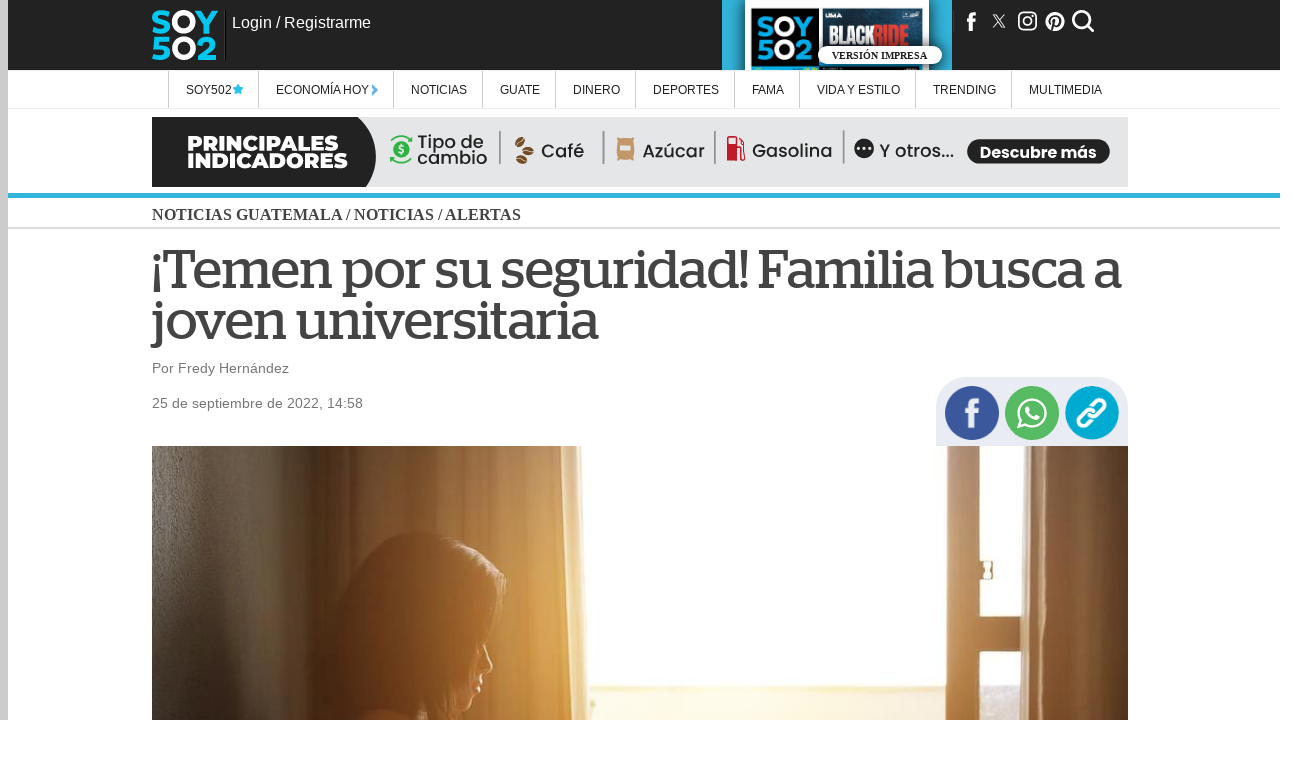

--- FILE ---
content_type: text/html; charset=UTF-8
request_url: https://www.soy502.com/common_files/php/related_links.php
body_size: 332
content:
<li><article><a class="enlace" href="https://www.soy502.com/articulo/restos-guatemalteca-asesinada-eeuu-llegan-al-pais-101902">Restos de guatemalteca víctima de disparo en EE.UU. llegan al país </a></article></li><li><article><a class="enlace" href="https://www.soy502.com/articulo/sigue-posponiendo-ronda-101902">Gobierno convoca a La Ronda con más de una semana de diferencia </a></article></li><li><article><a class="enlace" href="https://www.soy502.com/articulo/5-veces-comunicaciones-no-clasifico-liguilla-101994">Las 5 veces que Comunicaciones no avanzó a la fiesta grande de torneos cortos </a></article></li><li><article><a class="enlace" href="https://www.soy502.com/articulo/nuevos-campeones-lxxiii-campeonato-nacional-golf-101995">Los nuevos campeones del LXXIII Campeonato Nacional de Golf </a></article></li><li><article><a class="enlace" href="https://www.soy502.com/articulo/messi-lidera-goleada-inter-miami-final-mls-101994">Messi y Silvetti meten al Inter Miami en la final de la Conferencia Este </a></article></li>

--- FILE ---
content_type: text/html; charset=UTF-8
request_url: https://www.soy502.com/common_files/php/most_popular.php?date=1763966145874
body_size: 694
content:

<div class="master-most">
    <div class="master-fields-popular">
        <div class="field-items">
		<div class="row"><a href="/articulo/detienen-dos-deportados-eeuu-al-bajar-vuelo-101902-0"></a><img src="//www.soy502.com/sites/default/files/styles/mobile_full_node/public/2025/Nov/23/deportados_vuelo_detencion_ee.uu_.jpg" class="lazy" alt="Detienen a dos deportados provenientes de EE.UU. "><p>Detienen a dos deportados a su arribo en vuelo proveniente de EE.UU.</p><div class="mask"></div></div><div class="row"><a href="/articulo/ninos-bebes-peligro-contagio-virus-sincitial-102084"></a><img src="//www.soy502.com/sites/default/files/styles/mobile_full_node/public/2025/Nov/23/shutterstock_2316624675.jpg" class="lazy" alt="&iexcl;Alerta! Estos son los s&iacute;ntomas del Virus Sincitial Respiratorio"><p>¡Alerta! Estos son los síntomas del Virus Sincitial Respiratorio en niños</p><div class="mask"></div></div><div class="row"><a href="/articulo/multan-transportista-microbus-huehuetenango-102084"></a><img src="//www.soy502.com/sites/default/files/styles/mobile_full_node/public/2025/Nov/23/zeta_huehuetenango_microbus.jpg" class="lazy" alt="Multa para due&ntilde;o de microb&uacute;s que cay&oacute; a barranco en Huehuetenango"><p>Esta será la multa para dueño de microbús que cayó a barranco en Huehuetenango</p><div class="mask"></div></div><div class="row"><a href="/articulo/celebran-desfile-hipico-villa-nueva-101902-0"></a><img src="//www.soy502.com/sites/default/files/styles/mobile_full_node/public/2025/Nov/23/villa_nueva_desfile_hipico_imagenes.png" class="lazy" alt="Celebran desfile h&iacute;pico en Villa Nueva (video)"><p>Estas son las imágenes del desfile hípico de Villa Nueva </p><div class="mask"></div></div><div class="row"><a href="/articulo/unidades-bomberiles-alerta-aeronave-problemas-102084"></a><img src="//www.soy502.com/sites/default/files/styles/mobile_full_node/public/2025/Nov/15/bloqueos_en_carreteras_48_cantones_consuelo_porras_2.jpg" class="lazy" alt="La notificaci&oacute;n de piloto en pleno vuelo que alert&oacute; en La Aurora"><p>La notificación de piloto en pleno vuelo que alertó en el Aeropuerto La Aurora</p><div class="mask"></div></div>        </div>
    </div>
</div>


--- FILE ---
content_type: text/html; charset=UTF-8
request_url: https://www.soy502.com/common_files/php/block_special.php
body_size: 392
content:
<div class="block-special">
    <div class="block-title">Especial</div>
    <div class="block-header-especial"><img class="lazy" src="//www.soy502.com/sites/default/files/styles/mobile_full_node/public/2025/Mayo/23/constitucion_cuatro_decadas_guatemala.png" alt="Historia y polémicas: 40 años de la Constitución de Guatemala"/><p><a href="/articulo/constitucion-cumple-cuatro-decadas-101902">Historia y polémicas: 40 años de la Constitución de Guatemala</a></p><div class="mask"></div></div><div class="social"><div class="share"><div class="content-share"><i class="fa fa-sh" aria-hidden="true"></i><a class="fb" onclick="send_event_google('/articulo/constitucion-cumple-cuatro-decadas-101902', 0, 'facebook', 'articulo');" target="_blank" href="https://www.facebook.com/dialog/share?app_id=462281473944961&display=popup&href=http://www.soy502.com/articulo/constitucion-cumple-cuatro-decadas-101902"><i class="fa fa-fb" aria-hidden="true"></i></a><a class="tw" onclick="send_event_google('/articulo/constitucion-cumple-cuatro-decadas-101902', 0, 'x - twitter', 'articulo');" target="_blank" href="https://twitter.com/intent/tweet?url=http://www.soy502.com/articulo/constitucion-cumple-cuatro-decadas-101902"><i class="fa fa-tw" aria-hidden="true"></i></a></div></div></div></div>


--- FILE ---
content_type: text/html; charset=UTF-8
request_url: https://www.soy502.com/general/request.php
body_size: 193
content:

["articulo\/anuncian-desfile-navideno-zona-7-mixco-102084","articulo\/familiares-reciben-restos-maria-florinda-rios-perez-102084","articulo\/vehiculo-incendia-plena-video-102084","articulo\/atencion-accidente-autopista-palin-escuintla-video-102084","articulo\/autoridades-hallan-droga-escondida-cargamento-platanos-102084","articulo\/multan-transportista-microbus-huehuetenango-102084","articulo\/joven-muere-tras-ataque-armado-mixco-102084","articulo\/tragico-final-joven-integrante-coro-religioso-102084","articulo\/accidente-mixco-vehiculo-precipita-barranco-102084","articulo\/asi-rescatan-victimas-microbus-cayo-barranco-102084"]

--- FILE ---
content_type: text/html; charset=UTF-8
request_url: https://www.soy502.com/general/request.php
body_size: 636
content:

{"popular":[{"url":"\/articulo\/detienen-dos-deportados-eeuu-al-bajar-vuelo-101902-0","title":"Detienen a dos deportados provenientes de EE.UU. ","ogtitle":"Detienen a dos deportados a su arribo en vuelo proveniente de EE.UU.","thumbnail":"\/\/www.soy502.com\/sites\/default\/files\/styles\/mobile_full_node\/public\/2025\/Nov\/23\/deportados_vuelo_detencion_ee.uu_.jpg","section":"Seguridad y justicia","tid":"103"},{"url":"\/articulo\/ninos-bebes-peligro-contagio-virus-sincitial-102084","title":"\u00a1Alerta! Estos son los s\u00edntomas del Virus Sincitial Respiratorio","ogtitle":"\u00a1Alerta! Estos son los s\u00edntomas del Virus Sincitial Respiratorio en ni\u00f1os","thumbnail":"\/\/www.soy502.com\/sites\/default\/files\/styles\/mobile_full_node\/public\/2025\/Nov\/23\/shutterstock_2316624675.jpg","section":"Alertas","tid":"1448"},{"url":"\/articulo\/multan-transportista-microbus-huehuetenango-102084","title":"Multa para due\u00f1o de microb\u00fas que cay\u00f3 a barranco en Huehuetenango","ogtitle":"Esta ser\u00e1 la multa para due\u00f1o de microb\u00fas que cay\u00f3 a barranco en Huehuetenango","thumbnail":"\/\/www.soy502.com\/sites\/default\/files\/styles\/mobile_full_node\/public\/2025\/Nov\/23\/zeta_huehuetenango_microbus.jpg","section":"Alertas","tid":"1448"},{"url":"\/articulo\/celebran-desfile-hipico-villa-nueva-101902-0","title":"Celebran desfile h\u00edpico en Villa Nueva (video)","ogtitle":"Estas son las im\u00e1genes del desfile h\u00edpico de Villa Nueva ","thumbnail":"\/\/www.soy502.com\/sites\/default\/files\/styles\/mobile_full_node\/public\/2025\/Nov\/23\/villa_nueva_desfile_hipico_imagenes.png","section":"Comunidad","tid":"105"},{"url":"\/articulo\/unidades-bomberiles-alerta-aeronave-problemas-102084","title":"La notificaci\u00f3n de piloto en pleno vuelo que alert\u00f3 en La Aurora","ogtitle":"La notificaci\u00f3n de piloto en pleno vuelo que alert\u00f3 en el Aeropuerto La Aurora","thumbnail":"\/\/www.soy502.com\/sites\/default\/files\/styles\/mobile_full_node\/public\/2025\/Nov\/15\/bloqueos_en_carreteras_48_cantones_consuelo_porras_2.jpg","section":"Alertas","tid":"1448"}]}

--- FILE ---
content_type: text/html; charset=UTF-8
request_url: https://www.soy502.com/common_files/php/rest.php?lastImpreso
body_size: 91
content:
[{"id":"1586","file_name":"\/sites\/default\/files\/impreso\/2025\/Nov\/1763964000.pdf","created":"1763964000","month":"noviembre","sMonth":"Nov","day":"24","year":"2025","thumbnail":"\/sites\/default\/files\/impreso\/2025\/Nov\/1763964000.jpg","thumbnail_mobile":"\/sites\/default\/files\/impreso\/2025\/Nov\/1763964000-mobile.jpg","supplement":"","shortUrl":"","bit_supp":"","url":"\/ver_impreso\/2025\/Nov\/1763964000"}]

--- FILE ---
content_type: text/html; charset=UTF-8
request_url: https://www.soy502.com/general/request.php?url=articulo/familiares-reciben-restos-maria-florinda-rios-perez-102084
body_size: 3834
content:

{"articulo":[{"title":"Familiares reciben restos de Mar\u00eda Florinda R\u00edos P\u00e9rez","ogtitle":"Familiares esperan el cuerpo de guatemalteca asesinada en Estados Unidos","nid":"522925","por":"Por","date":"1763920548","dateHuman":"23 de noviembre de 2025, 11:55","body":"&lt;h2&gt;Su esposo,&amp;nbsp;Mauricio P&eacute;rez Vel&aacute;squez, presenci&oacute; el momento cuando le dispararon en la cabeza tras haberse confundido de la casa, donde deb&iacute;a llegar hacer limpieza.&lt;\/h2&gt;&lt;h3&gt;OTRAS NOTICIAS:&amp;nbsp;&lt;a href=\"https:\/\/www.soy502.com\/articulo\/guatemalteca-asesinada-eeuu-tras-ser-confundida-ladrona-102077\" target=\"_blank\"&gt;Guatemalteca es asesinada en EEUU tras presentarse a trabajar a una casa equivocada&lt;\/a&gt;&lt;\/h3&gt;&lt;p&gt;Los familiares de &lt;strong&gt;Mar&iacute;a Florinda R&iacute;os P&eacute;rez&lt;\/strong&gt; aguardan en Guatemala, la entrega de sus restos tras haber sido v&iacute;ctima de un ataque armado el pasado 5 de noviembre,&lt;strong&gt; en&amp;nbsp;Whitestown, Estados Unidos.&lt;\/strong&gt;&lt;\/p&gt;&lt;p&gt;Esta tragedia se origin&oacute; tras una confusi&oacute;n, ya que R&iacute;os se acerc&oacute; al patio frontal de una casa equivocadamente; el hombre propietario de la residencia le respondi&oacute; dispar&aacute;ndole, produci&eacute;ndole la muerte instant&aacute;nea.&amp;nbsp;&lt;\/p&gt;&lt;p&gt;&lt;div class=\"inline-img\"&gt;&lt;img  src=\"\/\/www.soy502.com\/sites\/default\/files\/styles\/escalar_image_inline\/public\/2025\/Nov\/23\/maria_florinda_rios_perez_guatemala_curt_andersen_2.jpg\" alt=\"(Foto: Jos&amp;eacute; Luis Pos)\"&gt;&lt;div class=\"img-desc\"&gt;(Foto: Jos&eacute; Luis Pos)&lt;\/div&gt;&lt;\/div&gt;&lt;\/p&gt;&lt;h2&gt;&lt;strong&gt;El crimen&lt;\/strong&gt;&lt;\/h2&gt;&lt;p&gt;Luego de que fuera atacada, se identific&oacute; como responsable a&amp;nbsp;&lt;strong&gt;Curt Andersen&lt;\/strong&gt;, de 62 a&ntilde;os, quien presuntamente asumi&oacute; que se trataba de un ladr&oacute;n.&lt;\/p&gt;&lt;p&gt;&lt;div class=\"inline-img\"&gt;&lt;img  src=\"\/\/www.soy502.com\/sites\/default\/files\/styles\/escalar_image_inline\/public\/2025\/Nov\/23\/maria_florinda_rios_perez_guatemala_curt_andersen_5.jpg\" alt=\"(Foto: redes sociales)\"&gt;&lt;div class=\"img-desc\"&gt;(Foto: redes sociales)&lt;\/div&gt;&lt;\/div&gt;&lt;\/p&gt;&lt;p&gt;La Polic&iacute;a estadounidense detuvo a Andersen, tras la tragedia. Sin embargo, le brindaron arresto domiciliar, le retiraron su pasaporte y pago una&lt;strong&gt; fianza de 25 mil d&oacute;lares.&amp;nbsp;&lt;\/strong&gt;&lt;strong style=\"font-size: 0.923em;\"&gt;El juicio final &lt;\/strong&gt;en su contra se realizar&aacute; el pr&oacute;ximo&lt;strong style=\"font-size: 0.923em;\"&gt; marzo 2026.&lt;\/strong&gt;&lt;\/p&gt;&lt;p&gt;Fianza, que provoco indignaci&oacute;n en la comunidad.&lt;\/p&gt;&lt;p&gt;&lt;div class=\"inline-img\"&gt;&lt;img  src=\"\/\/www.soy502.com\/sites\/default\/files\/styles\/escalar_image_inline\/public\/2025\/Nov\/23\/maria_florinda_rios_perez_guatemala_curt_andersen_4.jpg\" alt=\"(Foto: redes sociales)\"&gt;&lt;div class=\"img-desc\"&gt;(Foto: redes sociales)&lt;\/div&gt;&lt;\/div&gt;&lt;\/p&gt;&lt;p&gt;Los familiares de R&iacute;os, trasladar&aacute;n sus restos al municipio de &lt;strong&gt;Cabrican&lt;\/strong&gt;, del departamento de&amp;nbsp;&lt;strong&gt;Quetzaltenango, &lt;\/strong&gt;donde era originaria.&amp;nbsp;&lt;\/p&gt;&lt;p&gt;&lt;strong&gt;&lt;figure class=\"inline-code\"&gt;&lt;a onclick=\"s02_click();\" href=\"https:\/\/whatsapp.com\/channel\/0029VaFXu5ALikgE7MspuF17\" target=\"_blank\"&gt;\r\n    &lt;img src=\"https:\/\/www.soy502.com\/sites\/default\/files\/multimedia\/2024\/Jul\/banner_soy502_1720805278_0.gif\" style=\"display: block;width: 100%;max-width: 336px;margin: 0 auto;\" width=\"100%\"&gt;\r\n&lt;\/a&gt;\r\n\r\n&lt;script&gt;\r\n    function s02_click() {\r\n        let device = detect_device();\r\n        gtag(\"event\", \"s02_click\", {\r\n            s02_content_type: \"articulo\",\r\n            s02_content_category: \"undefined\",\r\n            s02_platform: device,\r\n            s02_label: \"whatsapp channel\"\r\n        });\r\n    }\r\n\r\n    function detect_device() {\r\n        if (navigator.userAgent.match(\/Android\/i)\r\n            || navigator.userAgent.match(\/webOS\/i)\r\n            || navigator.userAgent.match(\/iPhone\/i)\r\n            || navigator.userAgent.match(\/iPad\/i)\r\n            || navigator.userAgent.match(\/iPod\/i)\r\n            || navigator.userAgent.match(\/BlackBerry\/i)\r\n            || navigator.userAgent.match(\/Windows Phone\/i)) {\r\n            return \"mobile\";\r\n        } else {\r\n            return \"desktop\";\r\n        }\r\n    }\r\n&lt;\/script&gt;&lt;\/figure&gt;&lt;\/strong&gt;&lt;\/p&gt;&lt;p&gt;&lt;\/p&gt;&lt;p&gt;&lt;\/p&gt;&lt;p&gt;&lt;\/p&gt;","summary":"","special_article":false,"bodyAMP":"&lt;h2&gt;Su esposo,&amp;nbsp;Mauricio P&eacute;rez Vel&aacute;squez, presenci&oacute; el momento cuando le dispararon en la cabeza tras haberse confundido de la casa, donde deb&iacute;a llegar hacer limpieza.&lt;\/h2&gt;&lt;h3&gt;OTRAS NOTICIAS:&amp;nbsp;&lt;a href=\"https:\/\/www.soy502.com\/articulo\/guatemalteca-asesinada-eeuu-tras-ser-confundida-ladrona-102077\" target=\"_blank\"&gt;Guatemalteca es asesinada en EEUU tras presentarse a trabajar a una casa equivocada&lt;\/a&gt;&lt;\/h3&gt;&lt;p&gt;Los familiares de &lt;strong&gt;Mar&iacute;a Florinda R&iacute;os P&eacute;rez&lt;\/strong&gt; aguardan en Guatemala, la entrega de sus restos tras haber sido v&iacute;ctima de un ataque armado el pasado 5 de noviembre,&lt;strong&gt; en&amp;nbsp;Whitestown, Estados Unidos.&lt;\/strong&gt;&lt;\/p&gt;&lt;p&gt;Esta tragedia se origin&oacute; tras una confusi&oacute;n, ya que R&iacute;os se acerc&oacute; al patio frontal de una casa equivocadamente; el hombre propietario de la residencia le respondi&oacute; dispar&aacute;ndole, produci&eacute;ndole la muerte instant&aacute;nea.&amp;nbsp;&lt;\/p&gt;&lt;p&gt;&lt;div class=\"image-container\"&gt;&lt;amp-img alt=\"(Foto: Jos&amp;eacute; Luis Pos)\" src=\"\/\/www.soy502.com\/sites\/default\/files\/styles\/escalar_image_inline\/public\/2025\/Nov\/23\/maria_florinda_rios_perez_guatemala_curt_andersen_2.jpg\" layout=\"fill\" width=\"500\" height=\"300\" class=\"contain\"&gt;&lt;noscript&gt;&lt;img src=\"\/\/www.soy502.com\/sites\/default\/files\/styles\/escalar_image_inline\/public\/2025\/Nov\/23\/maria_florinda_rios_perez_guatemala_curt_andersen_2.jpg\" width=\"500\" height=\"300\"\/&gt;&lt;\/noscript&gt;&lt;\/amp-img&gt;&lt;\/div&gt;&lt;p class=\"caption\"&gt;(Foto: Jos&amp;eacute; Luis Pos)&lt;\/p&gt;&lt;\/p&gt;&lt;h2&gt;&lt;strong&gt;El crimen&lt;\/strong&gt;&lt;\/h2&gt;&lt;p&gt;Luego de que fuera atacada, se identific&oacute; como responsable a&amp;nbsp;&lt;strong&gt;Curt Andersen&lt;\/strong&gt;, de 62 a&ntilde;os, quien presuntamente asumi&oacute; que se trataba de un ladr&oacute;n.&lt;\/p&gt;&lt;p&gt;&lt;div class=\"image-container\"&gt;&lt;amp-img alt=\"(Foto: redes sociales)\" src=\"\/\/www.soy502.com\/sites\/default\/files\/styles\/escalar_image_inline\/public\/2025\/Nov\/23\/maria_florinda_rios_perez_guatemala_curt_andersen_5.jpg\" layout=\"fill\" width=\"500\" height=\"300\" class=\"contain\"&gt;&lt;noscript&gt;&lt;img src=\"\/\/www.soy502.com\/sites\/default\/files\/styles\/escalar_image_inline\/public\/2025\/Nov\/23\/maria_florinda_rios_perez_guatemala_curt_andersen_5.jpg\" width=\"500\" height=\"300\"\/&gt;&lt;\/noscript&gt;&lt;\/amp-img&gt;&lt;\/div&gt;&lt;p class=\"caption\"&gt;(Foto: redes sociales)&lt;\/p&gt;&lt;\/p&gt;&lt;p&gt;La Polic&iacute;a estadounidense detuvo a Andersen, tras la tragedia. Sin embargo, le brindaron arresto domiciliar, le retiraron su pasaporte y pago una&lt;strong&gt; fianza de 25 mil d&oacute;lares.&amp;nbsp;&lt;\/strong&gt;&lt;strong style=\"font-size: 0.923em;\"&gt;El juicio final &lt;\/strong&gt;en su contra se realizar&aacute; el pr&oacute;ximo&lt;strong style=\"font-size: 0.923em;\"&gt; marzo 2026.&lt;\/strong&gt;&lt;\/p&gt;&lt;p&gt;Fianza, que provoco indignaci&oacute;n en la comunidad.&lt;\/p&gt;&lt;p&gt;&lt;div class=\"image-container\"&gt;&lt;amp-img alt=\"(Foto: redes sociales)\" src=\"\/\/www.soy502.com\/sites\/default\/files\/styles\/escalar_image_inline\/public\/2025\/Nov\/23\/maria_florinda_rios_perez_guatemala_curt_andersen_4.jpg\" layout=\"fill\" width=\"500\" height=\"300\" class=\"contain\"&gt;&lt;noscript&gt;&lt;img src=\"\/\/www.soy502.com\/sites\/default\/files\/styles\/escalar_image_inline\/public\/2025\/Nov\/23\/maria_florinda_rios_perez_guatemala_curt_andersen_4.jpg\" width=\"500\" height=\"300\"\/&gt;&lt;\/noscript&gt;&lt;\/amp-img&gt;&lt;\/div&gt;&lt;p class=\"caption\"&gt;(Foto: redes sociales)&lt;\/p&gt;&lt;\/p&gt;&lt;p&gt;Los familiares de R&iacute;os, trasladar&aacute;n sus restos al municipio de &lt;strong&gt;Cabrican&lt;\/strong&gt;, del departamento de&amp;nbsp;&lt;strong&gt;Quetzaltenango, &lt;\/strong&gt;donde era originaria.&amp;nbsp;&lt;\/p&gt;&lt;p&gt;&lt;strong&gt;&lt;div class=\"inline-code\"&gt;&lt;a onclick=\"s02_click();\" href=\"https:\/\/whatsapp.com\/channel\/0029VaFXu5ALikgE7MspuF17\" target=\"_blank\"&gt;\r\n    &lt;div class=\"image-container\"&gt;&lt;amp-img alt=\"\" src=\"https:\/\/www.soy502.com\/sites\/default\/files\/multimedia\/2024\/Jul\/banner_soy502_1720805278_0.gif\" layout=\"fill\" width=\"500\" height=\"300\" class=\"contain\"&gt;&lt;noscript&gt;&lt;img src=\"https:\/\/www.soy502.com\/sites\/default\/files\/multimedia\/2024\/Jul\/banner_soy502_1720805278_0.gif\" width=\"500\" height=\"300\"\/&gt;&lt;\/noscript&gt;&lt;\/amp-img&gt;&lt;\/div&gt;\r\n&lt;\/a&gt;\r\n\r\n&lt;script&gt;\r\n    function s02_click() {\r\n        let device = detect_device();\r\n        gtag(\"event\", \"s02_click\", {\r\n            s02_content_type: \"articulo\",\r\n            s02_content_category: \"undefined\",\r\n            s02_platform: device,\r\n            s02_label: \"whatsapp channel\"\r\n        });\r\n    }\r\n\r\n    function detect_device() {\r\n        if (navigator.userAgent.match(\/Android\/i)\r\n            || navigator.userAgent.match(\/webOS\/i)\r\n            || navigator.userAgent.match(\/iPhone\/i)\r\n            || navigator.userAgent.match(\/iPad\/i)\r\n            || navigator.userAgent.match(\/iPod\/i)\r\n            || navigator.userAgent.match(\/BlackBerry\/i)\r\n            || navigator.userAgent.match(\/Windows Phone\/i)) {\r\n            return \"mobile\";\r\n        } else {\r\n            return \"desktop\";\r\n        }\r\n    }\r\n&lt;\/script&gt;&lt;\/div&gt;&lt;\/strong&gt;&lt;\/p&gt;&lt;p&gt;&lt;\/p&gt;&lt;p&gt;&lt;\/p&gt;&lt;p&gt;&lt;\/p&gt;","scriptsAMP":[],"keywords":"Mar\u00eda Florinda R\u00edos P\u00e9rez, Guatemala, Curt Andersen","topic":null,"url_topic":null,"description":"Su esposo,&amp;nbsp;Mauricio P&eacute;rez Vel&aacute;squez, presenci&oacute; el momento cuando le dispararon en la cabeza tras haberse confundido de la casa, donde deb&iacute;a llegar hacer limpieza.OTRAS NOTICIAS:&amp;nbsp;Guatemalteca es asesinada en EEUU tras presentarse a trabajar a una casa equivocadaLos familiares de Mar&iacute;a","tax":"Alertas","theme":null,"tid":"1448","section_name":"Alertas","section_alias":"seccion\/noticias\/alertas","section_parent_name":"Noticias","section_parent_alias":"seccion\/noticias","url":"articulo\/familiares-reciben-restos-maria-florinda-rios-perez-102084","author":"Maria Fernanda Gallo","patrocinador":null,"file":"\/\/www.soy502.com\/sites\/default\/files\/styles\/mobile_full_node\/public\/2025\/Nov\/23\/maria_florinda_rios_perez_guatemala_curt_andersen.jpg","fileDesktop":"\/\/www.soy502.com\/sites\/default\/files\/styles\/full_node\/public\/2025\/Nov\/23\/maria_florinda_rios_perez_guatemala_curt_andersen.jpg","titleE":"Mar\u00eda Florinda era madre de cuatro ni\u00f1os. (Foto: redes sociales)","type":"photo","thumbnail":"\/\/www.soy502.com\/sites\/default\/files\/styles\/thumbnail\/public\/2025\/Nov\/23\/maria_florinda_rios_perez_guatemala_curt_andersen.jpg","rel":[],"ads":{"top_movil":"&lt;script&gt;\r\nwindow.googletag = window.googletag || {cmd: []};\r\ngoogletag.cmd.push(function() {\r\ngoogletag.defineSlot('\/82890815\/Mobile_Leaderbord_Top_Noticias_Alertas', [320, 50], 'div-gpt-ad-1591139911677-0').addService(googletag.pubads());\r\n\/\/googletag.pubads().enableSingleRequest();\r\ngoogletag.enableServices();\r\n});\r\n&lt;\/script&gt;\r\n\r\n&lt;!-- \/82890815\/Mobile_Leaderbord_Top_Noticias_Alertas --&gt;\r\n&lt;div id='div-gpt-ad-1591139911677-0' style='width: 320px; height: 0px;'&gt;\r\n&lt;script&gt;\r\ngoogletag.cmd.push(function() { googletag.display('div-gpt-ad-1591139911677-0'); });\r\n&lt;\/script&gt;\r\n&lt;\/div&gt;","top_box_movil":"&lt;script&gt;\r\n window.googletag = window.googletag || {cmd: []};\r\n googletag.cmd.push(\r\n   function() {\r\n     googletag.defineSlot('\/82890815\/Mobile_Box_Top_Noticias_Alertas', [[336, 280], [250, 250], [300, 100], [300, 600], [300, 250], [200, 200], [320, 480], [336, 480]], 'div-gpt-ad-1603831616262-0').addService(googletag.pubads());\r\n     \/\/googletag.pubads().enableSingleRequest();\r\n     googletag.enableServices();\r\n   },\r\n   function() {\r\n     googletag.pubads().addEventListener('slotRenderEnded', function(event) {\r\n       var slot = event.slot;\r\n       if (!event.isEmpty &amp;&amp; event.size &amp;&amp; (slot.getAdUnitPath().includes(\"Mobile_Box_Top_\") || slot.getAdUnitPath().includes(\"Mobile_Box_Middle_\"))) {\r\n         document.getElementById(slot.getSlotElementId()).parentNode.style.maxWidth = event.size[0] ? event.size[0] + \"px\" : \"336px\";\r\n        if(document.getElementById(slot.getSlotElementId()).parentNode.className == \"row-ads\"){\r\n          document.getElementById(slot.getSlotElementId()).parentNode.parentNode.style.maxWidth = event.size[0] ? event.size[0] + \"px\" : \"336px\";\r\n        }\r\n         document.getElementById(slot.getSlotElementId()).style.maxWidth = event.size[0] ? event.size[0] + \"px\" : \"336px\";         \r\n       }\r\n          if (!event.isEmpty &amp;&amp; event.size &amp;&amp; slot.getAdUnitPath().includes(\"Mobile_Box_Top_\")) {\r\n              var container_0_txt = document.createElement('div');\r\n              container_0_txt.className = 'ads-txt';\r\n              container_0_txt.append('Publicidad');\r\n              var slot_d = document.getElementById(slot.getSlotElementId());\r\n              slot_d.parentNode.insertBefore(container_0_txt, slot_d);\r\n          }\r\n\tif(!event.isEmpty &amp;&amp; event.size &amp;&amp; (slot.getAdUnitPath().includes(\"Mobile_Leaderbord_\"))){\r\n            if(!slot.getSlotElementId().includes(\"-auto-gen\")){\r\n            document.getElementById(slot.getSlotElementId()).style.height = event.size[1] ? event.size[1] + \"px\" : \"50px\";\r\n          } \r\n            document.getElementById(slot.getSlotElementId()).parentNode.style.height = event.size[1] ? event.size[1] + \"px\" : \"50px\";  \r\n         }\r\n         if (!event.isEmpty &amp;&amp; (slot.getAdUnitPath().includes(\"Mobile_Leaderbord_\"))) {\r\n            document.getElementById(slot.getSlotElementId()).parentNode.style.padding = \"6px 0\";\r\n         }\r\n         if(!event.isEmpty &amp;&amp; event.size &amp;&amp; (slot.getAdUnitPath().includes(\"Mobile_Interstitial_\"))){\r\n            document.getElementById(slot.getSlotElementId()).style.maxWidth = event.size[0] ? event.size[0] + \"px\" : \"320px\";\r\n            document.getElementById(slot.getSlotElementId()).parentNode.style.margin = \"0 auto\";\r\n            document.getElementById(slot.getSlotElementId()).parentNode.style.maxWidth = event.size[0] ? event.size[0] + \"px\" : \"320px\";  \r\n            window.parent.document.getElementById(\"close-ad\").style.display = \"block\"; \r\n         }\r\n     });\r\n   }\r\n  );\r\n&lt;\/script&gt;\r\n\r\n\r\n&lt;!-- \/82890815\/Mobile_Box_Top_Noticias_Alertas --&gt;\r\n&lt;div id='div-gpt-ad-1603831616262-0' style=\"max-width:336px; min-height: 280px;\"&gt;\r\n &lt;script&gt;\r\n   googletag.cmd.push(function() { googletag.display('div-gpt-ad-1603831616262-0'); });\r\n &lt;\/script&gt;\r\n&lt;\/div&gt;","box_movil":"&lt;script&gt;\r\nwindow.googletag = window.googletag || {cmd: []};\r\ngoogletag.cmd.push(function() {\r\ngoogletag.defineSlot('\/82890815\/Mobile_Box_Middle_Noticias_Alertas', [[336, 280], [250, 250], [300, 100], [300, 600], [300, 250], [200, 200]], 'div-gpt-ad-1591140087623-0').addService(googletag.pubads());\r\n\/\/googletag.pubads().enableSingleRequest();\r\ngoogletag.enableServices();\r\n});\r\n&lt;\/script&gt;\r\n\r\n&lt;!-- \/82890815\/Mobile_Box_Middle_Noticias_Alertas --&gt;\r\n&lt;div id='div-gpt-ad-1591140087623-0' style='max-width:336px; min-height: 280px;'&gt;\r\n&lt;script&gt;\r\ngoogletag.cmd.push(function() { googletag.display('div-gpt-ad-1591140087623-0'); });\r\n&lt;\/script&gt;\r\n&lt;\/div&gt;","mobile_ad":"&lt;script&gt;\r\nwindow.googletag = window.googletag || {cmd: []};\r\ngoogletag.cmd.push(function() {\r\ngoogletag.defineSlot('\/82890815\/Mobile_Interstitial_Noticias_Alertas', [[320, 50], [320, 100], [300, 100]], 'div-gpt-ad-1591140251467-0').addService(googletag.pubads());\r\n\/\/googletag.pubads().enableSingleRequest();\r\ngoogletag.enableServices();\r\n});\r\n&lt;\/script&gt;\r\n\r\n&lt;!-- \/82890815\/Mobile_Interstitial_Noticias_Alertas --&gt;\r\n&lt;div id='div-gpt-ad-1591140251467-0'&gt;\r\n&lt;script&gt;\r\ngoogletag.cmd.push(function() { googletag.display('div-gpt-ad-1591140251467-0'); });\r\n&lt;\/script&gt;\r\n&lt;\/div&gt;","mobile_uno_por_uno":"&lt;script&gt;\r\nwindow.googletag = window.googletag || {cmd: []};\r\ngoogletag.cmd.push(function() {\r\ngoogletag.defineSlot('\/82890815\/Mobile_Pixel_Noticias_Alertas', [1, 1], 'div-gpt-ad-1591140303777-0').addService(googletag.pubads());\r\n\/\/googletag.pubads().enableSingleRequest();\r\ngoogletag.enableServices();\r\n});\r\n&lt;\/script&gt;\r\n\r\n&lt;!-- \/82890815\/Mobile_Pixel_Noticias_Alertas --&gt;\r\n&lt;div id='div-gpt-ad-1591140303777-0' style='width: 1px; height: 1px;'&gt;\r\n&lt;script&gt;\r\ngoogletag.cmd.push(function() { googletag.display('div-gpt-ad-1591140303777-0'); });\r\n&lt;\/script&gt;\r\n&lt;\/div&gt;","leaderbord_top":"&lt;script&gt;\r\nwindow.googletag = window.googletag || {cmd: []};\r\ngoogletag.cmd.push(function() {\r\ngoogletag.defineSlot('\/82890815\/Desktop_Leaderboard_Top_Noticias_Alertas', [[940, 70], [970, 90], [728, 90]], 'div-gpt-ad-1590437979433-0').addService(googletag.pubads());\r\n\/\/googletag.pubads().enableSingleRequest();\r\ngoogletag.enableServices();\r\n});\r\n&lt;\/script&gt;\r\n\r\n&lt;!-- \/82890815\/Desktop_Leaderboard_Top_Noticias_Alertas --&gt;\r\n&lt;div id='div-gpt-ad-1590437979433-0' style='max-width:940px;height:0;'&gt;\r\n&lt;script&gt;\r\ngoogletag.cmd.push(function() { googletag.display('div-gpt-ad-1590437979433-0'); });\r\n&lt;\/script&gt;\r\n&lt;\/div&gt;","section_box_main":"&lt;script&gt;\r\nwindow.googletag = window.googletag || {cmd: []};\r\ngoogletag.cmd.push(function() {\r\ngoogletag.defineSlot('\/82890815\/Desktop_Box_Top_Noticias_Alertas', [[300, 250], [336, 280]], 'div-gpt-ad-1590511326657-0').addService(googletag.pubads());\r\n\/\/googletag.pubads().enableSingleRequest();\r\ngoogletag.enableServices();\r\n},\r\nfunction() {\r\n   googletag.pubads().addEventListener('slotRenderEnded', function(event) {\r\n     var slot = event.slot;\r\n     if (!event.isEmpty &amp;&amp; event.size &amp;&amp; (slot.getAdUnitPath().includes(\"Desktop_Box_Top_\") || slot.getAdUnitPath().includes(\"Desktop_Box_Middle_\") || slot.getAdUnitPath().includes(\"Desktop_Halfpage_\"))) {\r\n        document.getElementById(slot.getSlotElementId()).style.maxWidth = event.size[0] ? event.size[0] + \"px\" : \"336px\";    \r\n        if (event.size[0] == 300 &amp;&amp; (slot.getAdUnitPath().includes(\"Desktop_Box_Top_\") || slot.getAdUnitPath().includes(\"Desktop_Box_Middle_\"))) {\r\n          document.getElementById(slot.getSlotElementId()).style.margin = \"15px auto\";\r\n        }\r\n     }\r\n     if (!event.isEmpty &amp;&amp; event.size &amp;&amp; (slot.getAdUnitPath().includes(\"Desktop_Leaderboard_\") || slot.getAdUnitPath().includes(\"Desktop_Interstitial_\"))) {\r\n          document.getElementById(slot.getSlotElementId()).style.maxWidth = event.size[0] ? event.size[0] + \"px\" : \"940px\";\r\n          if(!slot.getSlotElementId().includes(\"-auto-gen\")){\r\n                document.getElementById(slot.getSlotElementId()).style.height = event.size[1] ? event.size[1] + \"px\" : \"70px\";\r\n          } \r\n          document.getElementById(slot.getSlotElementId()).parentNode.style.maxWidth = event.size[0] ? event.size[0] + \"px\" : \"940px\";\r\n          document.getElementById(slot.getSlotElementId()).parentNode.style.height = event.size[1] ? event.size[1] + \"px\" : \"70px\";                \r\n      }\r\n      if (!event.isEmpty &amp;&amp; event.size &amp;&amp; slot.getAdUnitPath().includes(\"Desktop_Interstitial_\")) {            \r\n                window.parent.document.getElementById(\"close-ad\").style.display = \"block\";  \r\n      }\r\n      if (!event.isEmpty &amp;&amp; (slot.getAdUnitPath().includes(\"Desktop_Leaderboard_\"))) {\r\n          document.getElementById(slot.getSlotElementId()).parentNode.style.margin = \"6px auto\";\r\n      }\r\n   });\r\n }\r\n);\r\n&lt;\/script&gt;\r\n\r\n&lt;!-- \/82890815\/Desktop_Box_Top_Noticias_Alertas --&gt;\r\n&lt;div id='div-gpt-ad-1590511326657-0' style='max-width:336px;min-height: 280px;'&gt;\r\n&lt;script&gt;\r\ngoogletag.cmd.push(function() { googletag.display('div-gpt-ad-1590511326657-0'); });\r\n&lt;\/script&gt;\r\n&lt;\/div&gt;","leaderbord_bottom":"&lt;script&gt;\r\nwindow.googletag = window.googletag || {cmd: []};\r\ngoogletag.cmd.push(function() {\r\ngoogletag.defineSlot('\/82890815\/Desktop_Interstitial_Noticias_Alertas', [[940, 70], [970, 90], [728, 90]], 'div-gpt-ad-1590511613064-0').addService(googletag.pubads());\r\n\/\/googletag.pubads().enableSingleRequest();\r\ngoogletag.enableServices();\r\n});\r\n&lt;\/script&gt;\r\n\r\n&lt;!-- \/82890815\/Desktop_Interstitial_Noticias_Alertas --&gt;\r\n&lt;div id='div-gpt-ad-1590511613064-0' style='max-width:940px;'&gt;\r\n&lt;script&gt;\r\ngoogletag.cmd.push(function() { googletag.display('div-gpt-ad-1590511613064-0'); });\r\n&lt;\/script&gt;\r\n&lt;\/div&gt;","side_right":"&lt;script&gt;\r\nwindow.googletag = window.googletag || {cmd: []};\r\ngoogletag.cmd.push(function() {\r\ngoogletag.defineSlot('\/82890815\/Desktop_Side_Right_Noticias_Alertas', [160, 600], 'div-gpt-ad-1590512020596-0').addService(googletag.pubads());\r\n\/\/googletag.pubads().enableSingleRequest();\r\ngoogletag.enableServices();\r\n});\r\n&lt;\/script&gt;\r\n\r\n&lt;!-- \/82890815\/Desktop_Side_Right_Noticias_Alertas --&gt;\r\n&lt;div id='div-gpt-ad-1590512020596-0' style='width: 160px; height: 600px;'&gt;\r\n&lt;script&gt;\r\ngoogletag.cmd.push(function() { googletag.display('div-gpt-ad-1590512020596-0'); });\r\n&lt;\/script&gt;\r\n&lt;\/div&gt;","side_left":"&lt;script&gt;\r\nwindow.googletag = window.googletag || {cmd: []};\r\ngoogletag.cmd.push(function() {\r\ngoogletag.defineSlot('\/82890815\/Desktop_Side_Left_Noticias_Alertas', [160, 600], 'div-gpt-ad-1590512123878-0').addService(googletag.pubads());\r\n\/\/googletag.pubads().enableSingleRequest();\r\ngoogletag.enableServices();\r\n});\r\n&lt;\/script&gt;\r\n\r\n&lt;!-- \/82890815\/Desktop_Side_Left_Noticias_Alertas --&gt;\r\n&lt;div id='div-gpt-ad-1590512123878-0' style='width: 160px; height: 600px;'&gt;\r\n&lt;script&gt;\r\ngoogletag.cmd.push(function() { googletag.display('div-gpt-ad-1590512123878-0'); });\r\n&lt;\/script&gt;\r\n&lt;\/div&gt;","articulo_box_sidebar":"&lt;script&gt;\r\nwindow.googletag = window.googletag || {cmd: []};\r\ngoogletag.cmd.push(function() {\r\ngoogletag.defineSlot('\/82890815\/Desktop_Halfpage_Noticias_Alertas', [[300, 600], [336, 600]], 'div-gpt-ad-1590512249409-0').addService(googletag.pubads());\r\n\/\/googletag.pubads().enableSingleRequest();\r\ngoogletag.enableServices();\r\n});\r\n&lt;\/script&gt;\r\n\r\n&lt;!-- \/82890815\/Desktop_Halfpage_Noticias_Alertas --&gt;\r\n&lt;div id='div-gpt-ad-1590512249409-0' style='max-width:336px; height: 600px;'&gt;\r\n&lt;script&gt;\r\ngoogletag.cmd.push(function() { googletag.display('div-gpt-ad-1590512249409-0'); });\r\n&lt;\/script&gt;\r\n&lt;\/div&gt;","uno_por_uno":"&lt;script&gt;\r\nwindow.googletag = window.googletag || {cmd: []};\r\ngoogletag.cmd.push(function() {\r\ngoogletag.defineSlot('\/82890815\/Desktop_Pixel_Noticias_Alertas', [1, 1], 'div-gpt-ad-1590512697468-0').addService(googletag.pubads());\r\n\/\/googletag.pubads().enableSingleRequest();\r\ngoogletag.enableServices();\r\n});\r\n&lt;\/script&gt;\r\n\r\n&lt;!-- \/82890815\/Desktop_Pixel_Noticias_Alertas --&gt;\r\n&lt;div id='div-gpt-ad-1590512697468-0' style='width: 1px; height: 1px;'&gt;\r\n&lt;script&gt;\r\ngoogletag.cmd.push(function() { googletag.display('div-gpt-ad-1590512697468-0'); });\r\n&lt;\/script&gt;\r\n&lt;\/div&gt;"},"adsTitles":{"top_movil":"Mobile_Leaderbord_Top_Noticias_Alertas","top_box_movil":"Mobile_Box_Top_Noticias_Alertas","box_movil":"Mobile_Box_Middle_Noticias_Alertas","mobile_ad":"Mobile_Interstitial_Noticias_Alertas","mobile_uno_por_uno":"Mobile_Pixel_Noticias_Alertas","leaderbord_top":"Desktop_Leaderboard_Top_Noticias_Alertas","section_box_main":"Desktop_Box_Top_Noticias_Alertas","leaderbord_bottom":"Desktop_Interstitial_Noticias_Alertas","side_right":"Desktop_Side_Right_Noticias_Alertas","side_left":"Desktop_Side_Left_Noticias_Alertas","articulo_box_sidebar":"Desktop_Halfpage_Noticias_Alertas","uno_por_uno":"Desktop_Pixel_Noticias_Alertas"},"isContent":false}]}

--- FILE ---
content_type: text/html; charset=UTF-8
request_url: https://www.soy502.com/general/request.php?url=articulo/atencion-accidente-autopista-palin-escuintla-video-102084
body_size: 3539
content:

{"articulo":[{"title":"Conductor impacta contra cami\u00f3n en la autopista Pal\u00edn-Escuintla","ogtitle":"Conductor impacta contra un cami\u00f3n en la autopista Pal\u00edn-Escuintla (video)","nid":"522914","por":"Por","date":"1763910884","dateHuman":"23 de noviembre de 2025, 09:14","body":"&lt;h2&gt;Autoridades se encuentran en el lugar coordinando la circulaci&oacute;n vial.&lt;\/h2&gt;&lt;h3&gt;OTRAS NOTICIAS:&amp;nbsp;&lt;a href=\"https:\/\/www.soy502.com\/articulo\/este-pronostico-clima-este-23-noviembre-101902\" target=\"_blank\"&gt;Este es el pron&oacute;stico del clima para este 23 de noviembre, seg&uacute;n el Insivumeh&lt;\/a&gt;&lt;\/h3&gt;&lt;p&gt;Esta ma&ntilde;ana se reporta un accidente vehicular en el&lt;strong&gt;&amp;nbsp;Km. 52 de la carretera a Pal&iacute;n, Escuintla.&lt;\/strong&gt;&lt;\/p&gt;&lt;p&gt;En el hecho, est&aacute;n involucrados un veh&iacute;culo tipo sed&aacute;n y un cami&oacute;n que transporta carga pesada.&amp;nbsp;&lt;\/p&gt;&lt;p&gt;Se observa que el veh&iacute;culo impact&oacute; en la parte trasera del cami&oacute;n,&lt;strong&gt; quedando atrapado debajo del contenedor del cami&oacute;n.&lt;\/strong&gt;&lt;\/p&gt;&lt;p&gt;&lt;strong style=\"font-size: 0.923em;\"&gt;As&iacute; est&aacute; el lugar:&amp;nbsp;&lt;\/strong&gt;&lt;\/p&gt;&lt;p&gt;&lt;strong&gt;&lt;figure class=\"inline-code\"&gt;&lt;blockquote class=\"twitter-tweet\" data-media-max-width=\"560\"&gt;&lt;p lang=\"es\" dir=\"ltr\"&gt;Se presenta siniestro vial en la autopista Pal&iacute;n-Escuintla, a la altura del kil&oacute;metro 52. Una persona trasladada tras el percance. &lt;a href=\"https:\/\/t.co\/c3hzHzOLhA\"&gt;pic.twitter.com\/c3hzHzOLhA&lt;\/a&gt;&lt;\/p&gt;&amp;mdash; Vinicio Gutierrez (@viniciogutierr3) &lt;a href=\"https:\/\/twitter.com\/viniciogutierr3\/status\/1992605210544312766?ref_src=twsrc%5Etfw\"&gt;November 23, 2025&lt;\/a&gt;&lt;\/blockquote&gt; &lt;script async src=\"https:\/\/platform.twitter.com\/widgets.js\" charset=\"utf-8\"&gt;&lt;\/script&gt;&lt;\/figure&gt;&lt;\/strong&gt;&lt;\/p&gt;&lt;p&gt;Autoridades recomiendan precauci&oacute;n al circular.&lt;\/p&gt;&lt;p&gt;&lt;strong&gt;&lt;figure class=\"inline-code\"&gt;&lt;a onclick=\"s02_click();\" href=\"https:\/\/whatsapp.com\/channel\/0029VaFXu5ALikgE7MspuF17\" target=\"_blank\"&gt;\r\n    &lt;img src=\"https:\/\/www.soy502.com\/sites\/default\/files\/multimedia\/2024\/Jul\/banner_soy502_1720805278_0.gif\" style=\"display: block;width: 100%;max-width: 336px;margin: 0 auto;\" width=\"100%\"&gt;\r\n&lt;\/a&gt;\r\n\r\n&lt;script&gt;\r\n    function s02_click() {\r\n        let device = detect_device();\r\n        gtag(\"event\", \"s02_click\", {\r\n            s02_content_type: \"articulo\",\r\n            s02_content_category: \"undefined\",\r\n            s02_platform: device,\r\n            s02_label: \"whatsapp channel\"\r\n        });\r\n    }\r\n\r\n    function detect_device() {\r\n        if (navigator.userAgent.match(\/Android\/i)\r\n            || navigator.userAgent.match(\/webOS\/i)\r\n            || navigator.userAgent.match(\/iPhone\/i)\r\n            || navigator.userAgent.match(\/iPad\/i)\r\n            || navigator.userAgent.match(\/iPod\/i)\r\n            || navigator.userAgent.match(\/BlackBerry\/i)\r\n            || navigator.userAgent.match(\/Windows Phone\/i)) {\r\n            return \"mobile\";\r\n        } else {\r\n            return \"desktop\";\r\n        }\r\n    }\r\n&lt;\/script&gt;&lt;\/figure&gt;&lt;\/strong&gt;&lt;\/p&gt;&lt;p&gt;&lt;\/p&gt;&lt;section class=\"inline-scripts\"&gt;&lt;script async src=\"\/\/platform.twitter.com\/widgets.js\" charset=\"utf-8\"&gt;&lt;\/script&gt;&lt;\/section&gt;","summary":"","special_article":false,"bodyAMP":"&lt;h2&gt;Autoridades se encuentran en el lugar coordinando la circulaci&oacute;n vial.&lt;\/h2&gt;&lt;h3&gt;OTRAS NOTICIAS:&amp;nbsp;&lt;a href=\"https:\/\/www.soy502.com\/articulo\/este-pronostico-clima-este-23-noviembre-101902\" target=\"_blank\"&gt;Este es el pron&oacute;stico del clima para este 23 de noviembre, seg&uacute;n el Insivumeh&lt;\/a&gt;&lt;\/h3&gt;&lt;p&gt;Esta ma&ntilde;ana se reporta un accidente vehicular en el&lt;strong&gt;&amp;nbsp;Km. 52 de la carretera a Pal&iacute;n, Escuintla.&lt;\/strong&gt;&lt;\/p&gt;&lt;p&gt;En el hecho, est&aacute;n involucrados un veh&iacute;culo tipo sed&aacute;n y un cami&oacute;n que transporta carga pesada.&amp;nbsp;&lt;\/p&gt;&lt;p&gt;Se observa que el veh&iacute;culo impact&oacute; en la parte trasera del cami&oacute;n,&lt;strong&gt; quedando atrapado debajo del contenedor del cami&oacute;n.&lt;\/strong&gt;&lt;\/p&gt;&lt;p&gt;&lt;strong style=\"font-size: 0.923em;\"&gt;As&iacute; est&aacute; el lugar:&amp;nbsp;&lt;\/strong&gt;&lt;\/p&gt;&lt;p&gt;&lt;strong&gt;&lt;div class=\"inline-code\"&gt;&lt;amp-twitter width=\"486\" height=\"657\" layout=\"responsive\" data-tweetid=\"1992605210544312766\"&gt;&lt;\/amp-twitter&gt; &lt;\/div&gt;&lt;\/strong&gt;&lt;\/p&gt;&lt;p&gt;Autoridades recomiendan precauci&oacute;n al circular.&lt;\/p&gt;&lt;p&gt;&lt;strong&gt;&lt;div class=\"inline-code\"&gt;&lt;a onclick=\"s02_click();\" href=\"https:\/\/whatsapp.com\/channel\/0029VaFXu5ALikgE7MspuF17\" target=\"_blank\"&gt;\r\n    &lt;div class=\"image-container\"&gt;&lt;amp-img alt=\"\" src=\"https:\/\/www.soy502.com\/sites\/default\/files\/multimedia\/2024\/Jul\/banner_soy502_1720805278_0.gif\" layout=\"fill\" width=\"500\" height=\"300\" class=\"contain\"&gt;&lt;noscript&gt;&lt;img src=\"https:\/\/www.soy502.com\/sites\/default\/files\/multimedia\/2024\/Jul\/banner_soy502_1720805278_0.gif\" width=\"500\" height=\"300\"\/&gt;&lt;\/noscript&gt;&lt;\/amp-img&gt;&lt;\/div&gt;\r\n&lt;\/a&gt;\r\n\r\n&lt;script&gt;\r\n    function s02_click() {\r\n        let device = detect_device();\r\n        gtag(\"event\", \"s02_click\", {\r\n            s02_content_type: \"articulo\",\r\n            s02_content_category: \"undefined\",\r\n            s02_platform: device,\r\n            s02_label: \"whatsapp channel\"\r\n        });\r\n    }\r\n\r\n    function detect_device() {\r\n        if (navigator.userAgent.match(\/Android\/i)\r\n            || navigator.userAgent.match(\/webOS\/i)\r\n            || navigator.userAgent.match(\/iPhone\/i)\r\n            || navigator.userAgent.match(\/iPad\/i)\r\n            || navigator.userAgent.match(\/iPod\/i)\r\n            || navigator.userAgent.match(\/BlackBerry\/i)\r\n            || navigator.userAgent.match(\/Windows Phone\/i)) {\r\n            return \"mobile\";\r\n        } else {\r\n            return \"desktop\";\r\n        }\r\n    }\r\n&lt;\/script&gt;&lt;\/div&gt;&lt;\/strong&gt;&lt;\/p&gt;&lt;p&gt;&lt;\/p&gt;","scriptsAMP":{"twitter":true},"keywords":"Pal\u00edn, Escuintla, accidente","topic":null,"url_topic":null,"description":"Autoridades se encuentran en el lugar coordinando la circulaci&oacute;n vial.OTRAS NOTICIAS:&amp;nbsp;Este es el pron&oacute;stico del clima para este 23 de noviembre, seg&uacute;n el InsivumehEsta ma&ntilde;ana se reporta un accidente vehicular en el&amp;nbsp;Km. 52 de la carretera a Pal&iacute;n, Escuintla.En el","tax":"Alertas","theme":null,"tid":"1448","section_name":"Alertas","section_alias":"seccion\/noticias\/alertas","section_parent_name":"Noticias","section_parent_alias":"seccion\/noticias","url":"articulo\/atencion-accidente-autopista-palin-escuintla-video-102084","author":"Maria Fernanda Gallo","patrocinador":null,"file":"\/\/www.soy502.com\/sites\/default\/files\/styles\/mobile_full_node\/public\/2025\/Nov\/23\/palin_escuintla_accidente.jpg","fileDesktop":"\/\/www.soy502.com\/sites\/default\/files\/styles\/full_node\/public\/2025\/Nov\/23\/palin_escuintla_accidente.jpg","titleE":"El veh\u00edculo qued\u00f3 atorado en la parte trasera del cami\u00f3n. (Foto: captura de video)","type":"photo","thumbnail":"\/\/www.soy502.com\/sites\/default\/files\/styles\/thumbnail\/public\/2025\/Nov\/23\/palin_escuintla_accidente.jpg","rel":[],"ads":{"top_movil":"&lt;script&gt;\r\nwindow.googletag = window.googletag || {cmd: []};\r\ngoogletag.cmd.push(function() {\r\ngoogletag.defineSlot('\/82890815\/Mobile_Leaderbord_Top_Noticias_Alertas', [320, 50], 'div-gpt-ad-1591139911677-0').addService(googletag.pubads());\r\n\/\/googletag.pubads().enableSingleRequest();\r\ngoogletag.enableServices();\r\n});\r\n&lt;\/script&gt;\r\n\r\n&lt;!-- \/82890815\/Mobile_Leaderbord_Top_Noticias_Alertas --&gt;\r\n&lt;div id='div-gpt-ad-1591139911677-0' style='width: 320px; height: 0px;'&gt;\r\n&lt;script&gt;\r\ngoogletag.cmd.push(function() { googletag.display('div-gpt-ad-1591139911677-0'); });\r\n&lt;\/script&gt;\r\n&lt;\/div&gt;","top_box_movil":"&lt;script&gt;\r\n window.googletag = window.googletag || {cmd: []};\r\n googletag.cmd.push(\r\n   function() {\r\n     googletag.defineSlot('\/82890815\/Mobile_Box_Top_Noticias_Alertas', [[336, 280], [250, 250], [300, 100], [300, 600], [300, 250], [200, 200], [320, 480], [336, 480]], 'div-gpt-ad-1603831616262-0').addService(googletag.pubads());\r\n     \/\/googletag.pubads().enableSingleRequest();\r\n     googletag.enableServices();\r\n   },\r\n   function() {\r\n     googletag.pubads().addEventListener('slotRenderEnded', function(event) {\r\n       var slot = event.slot;\r\n       if (!event.isEmpty &amp;&amp; event.size &amp;&amp; (slot.getAdUnitPath().includes(\"Mobile_Box_Top_\") || slot.getAdUnitPath().includes(\"Mobile_Box_Middle_\"))) {\r\n         document.getElementById(slot.getSlotElementId()).parentNode.style.maxWidth = event.size[0] ? event.size[0] + \"px\" : \"336px\";\r\n        if(document.getElementById(slot.getSlotElementId()).parentNode.className == \"row-ads\"){\r\n          document.getElementById(slot.getSlotElementId()).parentNode.parentNode.style.maxWidth = event.size[0] ? event.size[0] + \"px\" : \"336px\";\r\n        }\r\n         document.getElementById(slot.getSlotElementId()).style.maxWidth = event.size[0] ? event.size[0] + \"px\" : \"336px\";         \r\n       }\r\n          if (!event.isEmpty &amp;&amp; event.size &amp;&amp; slot.getAdUnitPath().includes(\"Mobile_Box_Top_\")) {\r\n              var container_0_txt = document.createElement('div');\r\n              container_0_txt.className = 'ads-txt';\r\n              container_0_txt.append('Publicidad');\r\n              var slot_d = document.getElementById(slot.getSlotElementId());\r\n              slot_d.parentNode.insertBefore(container_0_txt, slot_d);\r\n          }\r\n\tif(!event.isEmpty &amp;&amp; event.size &amp;&amp; (slot.getAdUnitPath().includes(\"Mobile_Leaderbord_\"))){\r\n            if(!slot.getSlotElementId().includes(\"-auto-gen\")){\r\n            document.getElementById(slot.getSlotElementId()).style.height = event.size[1] ? event.size[1] + \"px\" : \"50px\";\r\n          } \r\n            document.getElementById(slot.getSlotElementId()).parentNode.style.height = event.size[1] ? event.size[1] + \"px\" : \"50px\";  \r\n         }\r\n         if (!event.isEmpty &amp;&amp; (slot.getAdUnitPath().includes(\"Mobile_Leaderbord_\"))) {\r\n            document.getElementById(slot.getSlotElementId()).parentNode.style.padding = \"6px 0\";\r\n         }\r\n         if(!event.isEmpty &amp;&amp; event.size &amp;&amp; (slot.getAdUnitPath().includes(\"Mobile_Interstitial_\"))){\r\n            document.getElementById(slot.getSlotElementId()).style.maxWidth = event.size[0] ? event.size[0] + \"px\" : \"320px\";\r\n            document.getElementById(slot.getSlotElementId()).parentNode.style.margin = \"0 auto\";\r\n            document.getElementById(slot.getSlotElementId()).parentNode.style.maxWidth = event.size[0] ? event.size[0] + \"px\" : \"320px\";  \r\n            window.parent.document.getElementById(\"close-ad\").style.display = \"block\"; \r\n         }\r\n     });\r\n   }\r\n  );\r\n&lt;\/script&gt;\r\n\r\n\r\n&lt;!-- \/82890815\/Mobile_Box_Top_Noticias_Alertas --&gt;\r\n&lt;div id='div-gpt-ad-1603831616262-0' style=\"max-width:336px; min-height: 280px;\"&gt;\r\n &lt;script&gt;\r\n   googletag.cmd.push(function() { googletag.display('div-gpt-ad-1603831616262-0'); });\r\n &lt;\/script&gt;\r\n&lt;\/div&gt;","box_movil":"&lt;script&gt;\r\nwindow.googletag = window.googletag || {cmd: []};\r\ngoogletag.cmd.push(function() {\r\ngoogletag.defineSlot('\/82890815\/Mobile_Box_Middle_Noticias_Alertas', [[336, 280], [250, 250], [300, 100], [300, 600], [300, 250], [200, 200]], 'div-gpt-ad-1591140087623-0').addService(googletag.pubads());\r\n\/\/googletag.pubads().enableSingleRequest();\r\ngoogletag.enableServices();\r\n});\r\n&lt;\/script&gt;\r\n\r\n&lt;!-- \/82890815\/Mobile_Box_Middle_Noticias_Alertas --&gt;\r\n&lt;div id='div-gpt-ad-1591140087623-0' style='max-width:336px; min-height: 280px;'&gt;\r\n&lt;script&gt;\r\ngoogletag.cmd.push(function() { googletag.display('div-gpt-ad-1591140087623-0'); });\r\n&lt;\/script&gt;\r\n&lt;\/div&gt;","mobile_ad":"&lt;script&gt;\r\nwindow.googletag = window.googletag || {cmd: []};\r\ngoogletag.cmd.push(function() {\r\ngoogletag.defineSlot('\/82890815\/Mobile_Interstitial_Noticias_Alertas', [[320, 50], [320, 100], [300, 100]], 'div-gpt-ad-1591140251467-0').addService(googletag.pubads());\r\n\/\/googletag.pubads().enableSingleRequest();\r\ngoogletag.enableServices();\r\n});\r\n&lt;\/script&gt;\r\n\r\n&lt;!-- \/82890815\/Mobile_Interstitial_Noticias_Alertas --&gt;\r\n&lt;div id='div-gpt-ad-1591140251467-0'&gt;\r\n&lt;script&gt;\r\ngoogletag.cmd.push(function() { googletag.display('div-gpt-ad-1591140251467-0'); });\r\n&lt;\/script&gt;\r\n&lt;\/div&gt;","mobile_uno_por_uno":"&lt;script&gt;\r\nwindow.googletag = window.googletag || {cmd: []};\r\ngoogletag.cmd.push(function() {\r\ngoogletag.defineSlot('\/82890815\/Mobile_Pixel_Noticias_Alertas', [1, 1], 'div-gpt-ad-1591140303777-0').addService(googletag.pubads());\r\n\/\/googletag.pubads().enableSingleRequest();\r\ngoogletag.enableServices();\r\n});\r\n&lt;\/script&gt;\r\n\r\n&lt;!-- \/82890815\/Mobile_Pixel_Noticias_Alertas --&gt;\r\n&lt;div id='div-gpt-ad-1591140303777-0' style='width: 1px; height: 1px;'&gt;\r\n&lt;script&gt;\r\ngoogletag.cmd.push(function() { googletag.display('div-gpt-ad-1591140303777-0'); });\r\n&lt;\/script&gt;\r\n&lt;\/div&gt;","leaderbord_top":"&lt;script&gt;\r\nwindow.googletag = window.googletag || {cmd: []};\r\ngoogletag.cmd.push(function() {\r\ngoogletag.defineSlot('\/82890815\/Desktop_Leaderboard_Top_Noticias_Alertas', [[940, 70], [970, 90], [728, 90]], 'div-gpt-ad-1590437979433-0').addService(googletag.pubads());\r\n\/\/googletag.pubads().enableSingleRequest();\r\ngoogletag.enableServices();\r\n});\r\n&lt;\/script&gt;\r\n\r\n&lt;!-- \/82890815\/Desktop_Leaderboard_Top_Noticias_Alertas --&gt;\r\n&lt;div id='div-gpt-ad-1590437979433-0' style='max-width:940px;height:0;'&gt;\r\n&lt;script&gt;\r\ngoogletag.cmd.push(function() { googletag.display('div-gpt-ad-1590437979433-0'); });\r\n&lt;\/script&gt;\r\n&lt;\/div&gt;","section_box_main":"&lt;script&gt;\r\nwindow.googletag = window.googletag || {cmd: []};\r\ngoogletag.cmd.push(function() {\r\ngoogletag.defineSlot('\/82890815\/Desktop_Box_Top_Noticias_Alertas', [[300, 250], [336, 280]], 'div-gpt-ad-1590511326657-0').addService(googletag.pubads());\r\n\/\/googletag.pubads().enableSingleRequest();\r\ngoogletag.enableServices();\r\n},\r\nfunction() {\r\n   googletag.pubads().addEventListener('slotRenderEnded', function(event) {\r\n     var slot = event.slot;\r\n     if (!event.isEmpty &amp;&amp; event.size &amp;&amp; (slot.getAdUnitPath().includes(\"Desktop_Box_Top_\") || slot.getAdUnitPath().includes(\"Desktop_Box_Middle_\") || slot.getAdUnitPath().includes(\"Desktop_Halfpage_\"))) {\r\n        document.getElementById(slot.getSlotElementId()).style.maxWidth = event.size[0] ? event.size[0] + \"px\" : \"336px\";    \r\n        if (event.size[0] == 300 &amp;&amp; (slot.getAdUnitPath().includes(\"Desktop_Box_Top_\") || slot.getAdUnitPath().includes(\"Desktop_Box_Middle_\"))) {\r\n          document.getElementById(slot.getSlotElementId()).style.margin = \"15px auto\";\r\n        }\r\n     }\r\n     if (!event.isEmpty &amp;&amp; event.size &amp;&amp; (slot.getAdUnitPath().includes(\"Desktop_Leaderboard_\") || slot.getAdUnitPath().includes(\"Desktop_Interstitial_\"))) {\r\n          document.getElementById(slot.getSlotElementId()).style.maxWidth = event.size[0] ? event.size[0] + \"px\" : \"940px\";\r\n          if(!slot.getSlotElementId().includes(\"-auto-gen\")){\r\n                document.getElementById(slot.getSlotElementId()).style.height = event.size[1] ? event.size[1] + \"px\" : \"70px\";\r\n          } \r\n          document.getElementById(slot.getSlotElementId()).parentNode.style.maxWidth = event.size[0] ? event.size[0] + \"px\" : \"940px\";\r\n          document.getElementById(slot.getSlotElementId()).parentNode.style.height = event.size[1] ? event.size[1] + \"px\" : \"70px\";                \r\n      }\r\n      if (!event.isEmpty &amp;&amp; event.size &amp;&amp; slot.getAdUnitPath().includes(\"Desktop_Interstitial_\")) {            \r\n                window.parent.document.getElementById(\"close-ad\").style.display = \"block\";  \r\n      }\r\n      if (!event.isEmpty &amp;&amp; (slot.getAdUnitPath().includes(\"Desktop_Leaderboard_\"))) {\r\n          document.getElementById(slot.getSlotElementId()).parentNode.style.margin = \"6px auto\";\r\n      }\r\n   });\r\n }\r\n);\r\n&lt;\/script&gt;\r\n\r\n&lt;!-- \/82890815\/Desktop_Box_Top_Noticias_Alertas --&gt;\r\n&lt;div id='div-gpt-ad-1590511326657-0' style='max-width:336px;min-height: 280px;'&gt;\r\n&lt;script&gt;\r\ngoogletag.cmd.push(function() { googletag.display('div-gpt-ad-1590511326657-0'); });\r\n&lt;\/script&gt;\r\n&lt;\/div&gt;","leaderbord_bottom":"&lt;script&gt;\r\nwindow.googletag = window.googletag || {cmd: []};\r\ngoogletag.cmd.push(function() {\r\ngoogletag.defineSlot('\/82890815\/Desktop_Interstitial_Noticias_Alertas', [[940, 70], [970, 90], [728, 90]], 'div-gpt-ad-1590511613064-0').addService(googletag.pubads());\r\n\/\/googletag.pubads().enableSingleRequest();\r\ngoogletag.enableServices();\r\n});\r\n&lt;\/script&gt;\r\n\r\n&lt;!-- \/82890815\/Desktop_Interstitial_Noticias_Alertas --&gt;\r\n&lt;div id='div-gpt-ad-1590511613064-0' style='max-width:940px;'&gt;\r\n&lt;script&gt;\r\ngoogletag.cmd.push(function() { googletag.display('div-gpt-ad-1590511613064-0'); });\r\n&lt;\/script&gt;\r\n&lt;\/div&gt;","side_right":"&lt;script&gt;\r\nwindow.googletag = window.googletag || {cmd: []};\r\ngoogletag.cmd.push(function() {\r\ngoogletag.defineSlot('\/82890815\/Desktop_Side_Right_Noticias_Alertas', [160, 600], 'div-gpt-ad-1590512020596-0').addService(googletag.pubads());\r\n\/\/googletag.pubads().enableSingleRequest();\r\ngoogletag.enableServices();\r\n});\r\n&lt;\/script&gt;\r\n\r\n&lt;!-- \/82890815\/Desktop_Side_Right_Noticias_Alertas --&gt;\r\n&lt;div id='div-gpt-ad-1590512020596-0' style='width: 160px; height: 600px;'&gt;\r\n&lt;script&gt;\r\ngoogletag.cmd.push(function() { googletag.display('div-gpt-ad-1590512020596-0'); });\r\n&lt;\/script&gt;\r\n&lt;\/div&gt;","side_left":"&lt;script&gt;\r\nwindow.googletag = window.googletag || {cmd: []};\r\ngoogletag.cmd.push(function() {\r\ngoogletag.defineSlot('\/82890815\/Desktop_Side_Left_Noticias_Alertas', [160, 600], 'div-gpt-ad-1590512123878-0').addService(googletag.pubads());\r\n\/\/googletag.pubads().enableSingleRequest();\r\ngoogletag.enableServices();\r\n});\r\n&lt;\/script&gt;\r\n\r\n&lt;!-- \/82890815\/Desktop_Side_Left_Noticias_Alertas --&gt;\r\n&lt;div id='div-gpt-ad-1590512123878-0' style='width: 160px; height: 600px;'&gt;\r\n&lt;script&gt;\r\ngoogletag.cmd.push(function() { googletag.display('div-gpt-ad-1590512123878-0'); });\r\n&lt;\/script&gt;\r\n&lt;\/div&gt;","articulo_box_sidebar":"&lt;script&gt;\r\nwindow.googletag = window.googletag || {cmd: []};\r\ngoogletag.cmd.push(function() {\r\ngoogletag.defineSlot('\/82890815\/Desktop_Halfpage_Noticias_Alertas', [[300, 600], [336, 600]], 'div-gpt-ad-1590512249409-0').addService(googletag.pubads());\r\n\/\/googletag.pubads().enableSingleRequest();\r\ngoogletag.enableServices();\r\n});\r\n&lt;\/script&gt;\r\n\r\n&lt;!-- \/82890815\/Desktop_Halfpage_Noticias_Alertas --&gt;\r\n&lt;div id='div-gpt-ad-1590512249409-0' style='max-width:336px; height: 600px;'&gt;\r\n&lt;script&gt;\r\ngoogletag.cmd.push(function() { googletag.display('div-gpt-ad-1590512249409-0'); });\r\n&lt;\/script&gt;\r\n&lt;\/div&gt;","uno_por_uno":"&lt;script&gt;\r\nwindow.googletag = window.googletag || {cmd: []};\r\ngoogletag.cmd.push(function() {\r\ngoogletag.defineSlot('\/82890815\/Desktop_Pixel_Noticias_Alertas', [1, 1], 'div-gpt-ad-1590512697468-0').addService(googletag.pubads());\r\n\/\/googletag.pubads().enableSingleRequest();\r\ngoogletag.enableServices();\r\n});\r\n&lt;\/script&gt;\r\n\r\n&lt;!-- \/82890815\/Desktop_Pixel_Noticias_Alertas --&gt;\r\n&lt;div id='div-gpt-ad-1590512697468-0' style='width: 1px; height: 1px;'&gt;\r\n&lt;script&gt;\r\ngoogletag.cmd.push(function() { googletag.display('div-gpt-ad-1590512697468-0'); });\r\n&lt;\/script&gt;\r\n&lt;\/div&gt;"},"adsTitles":{"top_movil":"Mobile_Leaderbord_Top_Noticias_Alertas","top_box_movil":"Mobile_Box_Top_Noticias_Alertas","box_movil":"Mobile_Box_Middle_Noticias_Alertas","mobile_ad":"Mobile_Interstitial_Noticias_Alertas","mobile_uno_por_uno":"Mobile_Pixel_Noticias_Alertas","leaderbord_top":"Desktop_Leaderboard_Top_Noticias_Alertas","section_box_main":"Desktop_Box_Top_Noticias_Alertas","leaderbord_bottom":"Desktop_Interstitial_Noticias_Alertas","side_right":"Desktop_Side_Right_Noticias_Alertas","side_left":"Desktop_Side_Left_Noticias_Alertas","articulo_box_sidebar":"Desktop_Halfpage_Noticias_Alertas","uno_por_uno":"Desktop_Pixel_Noticias_Alertas"},"isContent":false}]}

--- FILE ---
content_type: text/html; charset=utf-8
request_url: https://www.google.com/recaptcha/api2/aframe
body_size: 268
content:
<!DOCTYPE HTML><html><head><meta http-equiv="content-type" content="text/html; charset=UTF-8"></head><body><script nonce="PXqLsQFVmU7Edg5R2L9RhQ">/** Anti-fraud and anti-abuse applications only. See google.com/recaptcha */ try{var clients={'sodar':'https://pagead2.googlesyndication.com/pagead/sodar?'};window.addEventListener("message",function(a){try{if(a.source===window.parent){var b=JSON.parse(a.data);var c=clients[b['id']];if(c){var d=document.createElement('img');d.src=c+b['params']+'&rc='+(localStorage.getItem("rc::a")?sessionStorage.getItem("rc::b"):"");window.document.body.appendChild(d);sessionStorage.setItem("rc::e",parseInt(sessionStorage.getItem("rc::e")||0)+1);localStorage.setItem("rc::h",'1763966152635');}}}catch(b){}});window.parent.postMessage("_grecaptcha_ready", "*");}catch(b){}</script></body></html>

--- FILE ---
content_type: text/css
request_url: https://www.soy502.com/sites/default/files/ads/clara-rmm/ads.min.css?v=1
body_size: 3470
content:
.rm-ads-fixed{position:absolute;margin:0;padding:0}.rm-ficha-rotate-1{-webkit-animation:rm-ficha1-rotate 4s ease-in-out infinite;animation:rm-ficha1-rotate 4s ease-in-out infinite;transition:all 10ms ease-in-out}.rm-ficha-rotate-2{-webkit-animation:rm-ficha2-rotate 4s ease-in-out infinite;animation:rm-ficha2-rotate 4s ease-in-out infinite;transition:all 10ms ease-in-out}@-webkit-keyframes rm-ficha1-rotate{0%{transform:rotateY(0);transform-origin:center;z-index:1;opacity:1}22%{transform:rotateY(0);transform-origin:center;z-index:1;opacity:1}30%{transform:rotateY(-60deg);transform-origin:center;z-index:1;opacity:1}42%{transform:rotateY(240deg);transform-origin:center;z-index:0;opacity:0}50%{transform:rotateY(180deg);transform-origin:center;z-index:0;opacity:0}72%{transform:rotateY(180deg);transform-origin:center;z-index:0;opacity:0}80%{transform:rotateY(120deg);transform-origin:center;z-index:0;opacity:0}92%{transform:rotateY(420deg);transform-origin:center;z-index:1;opacity:1}100%{transform:rotateY(360deg);transform-origin:center;z-index:1;opacity:1}}@keyframes rm-ficha1-rotate{0%{transform:rotateY(0);transform-origin:center;z-index:1;opacity:1}22%{transform:rotateY(0);transform-origin:center;z-index:1;opacity:1}30%{transform:rotateY(-60deg);transform-origin:center;z-index:1;opacity:1}42%{transform:rotateY(240deg);transform-origin:center;z-index:0;opacity:0}50%{transform:rotateY(180deg);transform-origin:center;z-index:0;opacity:0}72%{transform:rotateY(180deg);transform-origin:center;z-index:0;opacity:0}80%{transform:rotateY(120deg);transform-origin:center;z-index:0;opacity:0}92%{transform:rotateY(420deg);transform-origin:center;z-index:1;opacity:1}100%{transform:rotateY(360deg);transform-origin:center;z-index:1;opacity:1}}@-webkit-keyframes rm-ficha2-rotate{0%{transform:rotateY(180deg);transform-origin:center;z-index:0;opacity:0}22%{transform:rotateY(180deg);transform-origin:center;z-index:0;opacity:0}30%{transform:rotateY(120deg);transform-origin:center;z-index:0;opacity:1}42%{transform:rotateY(420deg);transform-origin:center;z-index:1;opacity:1}50%{transform:rotateY(360deg);transform-origin:center;z-index:1;opacity:1}72%{transform:rotateY(360deg);transform-origin:center;z-index:1;opacity:1}80%{transform:rotateY(300deg);transform-origin:center;z-index:1;opacity:1}92%{transform:rotateY(600deg);transform-origin:center;z-index:0;opacity:1}100%{transform:rotateY(540deg);transform-origin:center;z-index:0;opacity:0}}@keyframes rm-ficha2-rotate{0%{transform:rotateY(180deg);transform-origin:center;z-index:0;opacity:0}22%{transform:rotateY(180deg);transform-origin:center;z-index:0;opacity:0}30%{transform:rotateY(120deg);transform-origin:center;z-index:0;opacity:1}42%{transform:rotateY(420deg);transform-origin:center;z-index:1;opacity:1}50%{transform:rotateY(360deg);transform-origin:center;z-index:1;opacity:1}72%{transform:rotateY(360deg);transform-origin:center;z-index:1;opacity:1}80%{transform:rotateY(300deg);transform-origin:center;z-index:1;opacity:1}92%{transform:rotateY(600deg);transform-origin:center;z-index:0;opacity:1}100%{transform:rotateY(540deg);transform-origin:center;z-index:0;opacity:0}}.rm-ani-top{-webkit-animation:rm-top-bottom 2s ease-in-out 1;animation:rm-top-bottom 2s ease-in-out 1;transition:all 10ms ease-in-out}.rm-ani-bottom{-webkit-animation:rm-bottom-top 2s ease-in-out 1;animation:rm-bottom-top 2s ease-in-out 1;transition:all 10ms ease-in-out}@-webkit-keyframes rm-top-bottom{0%{bottom:50%}100%{bottom:0}}@keyframes rm-top-bottom{0%{bottom:50%}100%{bottom:0}}@-webkit-keyframes rm-bottom-top{0%{bottom:-50%}100%{bottom:0}}@keyframes rm-bottom-top{0%{bottom:-50%}100%{bottom:0}}#rm-stage{width:100%;height:100%;background:0 0;z-index:9999}.rm-element-w{width:40px;height:40px;opacity:0}.rm-element-320-1{-webkit-animation:rm-element-opacity-320-1 linear 3s;animation:rm-element-opacity-320-1 linear 3s}.rm-element-320-2{-webkit-animation:rm-element-opacity-320-2 linear 3s;animation:rm-element-opacity-320-2 linear 3s}.rm-element-320-3{-webkit-animation:rm-element-opacity-320-3 linear 3s;animation:rm-element-opacity-320-3 linear 3s}.rm-element-320-4{-webkit-animation:rm-element-opacity-320-1 linear 3s;animation:rm-element-opacity-320-1 linear 3s}.rm-element-320-5{-webkit-animation:rm-element-opacity-320-2 linear 3s;animation:rm-element-opacity-320-2 linear 3s}.rm-element-320-6{-webkit-animation:rm-element-opacity-320-4 linear 3s;animation:rm-element-opacity-320-4 linear 3s}@-webkit-keyframes rm-element-opacity-320-1{0%{opacity:1}60%{opacity:1}61%{opacity:0}100%{opacity:0}}@keyframes rm-element-opacity-320-1{0%{opacity:1}60%{opacity:1}61%{opacity:0}100%{opacity:0}}@-webkit-keyframes rm-element-opacity-320-2{0%{opacity:0}23%{opacity:0}24%{opacity:1}84%{opacity:1}85%{opacity:0}100%{opacity:0}}@keyframes rm-element-opacity-320-2{0%{opacity:0}23%{opacity:0}24%{opacity:1}84%{opacity:1}85%{opacity:0}100%{opacity:0}}@-webkit-keyframes rm-element-opacity-320-3{0%{opacity:0}17%{opacity:0}18%{opacity:1}78%{opacity:1}79%{opacity:0}100%{opacity:0}}@keyframes rm-element-opacity-320-3{0%{opacity:0}17%{opacity:0}18%{opacity:1}78%{opacity:1}79%{opacity:0}100%{opacity:0}}@-webkit-keyframes rm-element-opacity-320-4{0%{opacity:0}14%{opacity:1}15%{opacity:1}35%{opacity:1}36%{opacity:1}100%{opacity:0}}@keyframes rm-element-opacity-320-4{0%{opacity:0}14%{opacity:1}15%{opacity:1}35%{opacity:1}36%{opacity:1}100%{opacity:0}}@-webkit-keyframes rm-element-320-travel1{0%{left:0}60%{left:82%}100%{left:82%}}@keyframes rm-element-320-travel1{0%{left:0}60%{left:82%}100%{left:82%}}@-webkit-keyframes rm-element-320-bounce1{0%{top:0;-webkit-animation-timing-function:ease-in;animation-timing-function:ease-in}20%{top:100%;-webkit-animation-timing-function:ease-out;animation-timing-function:ease-out}40%{top:0;-webkit-animation-timing-function:ease-in;animation-timing-function:ease-in}60%{top:88%;-webkit-animation-timing-function:ease-out;animation-timing-function:ease-out}100%{top:88%;-webkit-animation-timing-function:ease-out;animation-timing-function:ease-out}}@keyframes rm-element-320-bounce1{0%{top:0;-webkit-animation-timing-function:ease-in;animation-timing-function:ease-in}20%{top:100%;-webkit-animation-timing-function:ease-out;animation-timing-function:ease-out}40%{top:0;-webkit-animation-timing-function:ease-in;animation-timing-function:ease-in}60%{top:88%;-webkit-animation-timing-function:ease-out;animation-timing-function:ease-out}100%{top:88%;-webkit-animation-timing-function:ease-out;animation-timing-function:ease-out}}@-webkit-keyframes rm-element-320-travel2{0%{left:45%}24%{left:45%}84%{left:82%}100%{left:82%}}@keyframes rm-element-320-travel2{0%{left:45%}24%{left:45%}84%{left:82%}100%{left:82%}}@-webkit-keyframes rm-element-320-bounce2{0%{top:0;-webkit-animation-timing-function:ease-in;animation-timing-function:ease-in}24%{top:0;-webkit-animation-timing-function:ease-in;animation-timing-function:ease-in}44%{top:100%;-webkit-animation-timing-function:ease-out;animation-timing-function:ease-out}64%{top:0;-webkit-animation-timing-function:ease-in;animation-timing-function:ease-in}84%{top:88%;-webkit-animation-timing-function:ease-out;animation-timing-function:ease-out}100%{top:88%;-webkit-animation-timing-function:ease-out;animation-timing-function:ease-out}}@keyframes rm-element-320-bounce2{0%{top:0;-webkit-animation-timing-function:ease-in;animation-timing-function:ease-in}24%{top:0;-webkit-animation-timing-function:ease-in;animation-timing-function:ease-in}44%{top:100%;-webkit-animation-timing-function:ease-out;animation-timing-function:ease-out}64%{top:0;-webkit-animation-timing-function:ease-in;animation-timing-function:ease-in}84%{top:88%;-webkit-animation-timing-function:ease-out;animation-timing-function:ease-out}100%{top:88%;-webkit-animation-timing-function:ease-out;animation-timing-function:ease-out}}@-webkit-keyframes rm-element-320-travel3{0%{left:0}18%{left:10%}78%{left:44%}100%{left:44%}}@keyframes rm-element-320-travel3{0%{left:0}18%{left:10%}78%{left:44%}100%{left:44%}}@-webkit-keyframes rm-element-320-bounce3{0%{top:0;-webkit-animation-timing-function:ease-in;animation-timing-function:ease-in}18%{top:0;-webkit-animation-timing-function:ease-in;animation-timing-function:ease-in}38%{top:100%;-webkit-animation-timing-function:ease-out;animation-timing-function:ease-out}58%{top:0;-webkit-animation-timing-function:ease-in;animation-timing-function:ease-in}78%{top:88%;-webkit-animation-timing-function:ease-out;animation-timing-function:ease-out}100%{top:88%;-webkit-animation-timing-function:ease-out;animation-timing-function:ease-out}}@keyframes rm-element-320-bounce3{0%{top:0;-webkit-animation-timing-function:ease-in;animation-timing-function:ease-in}18%{top:0;-webkit-animation-timing-function:ease-in;animation-timing-function:ease-in}38%{top:100%;-webkit-animation-timing-function:ease-out;animation-timing-function:ease-out}58%{top:0;-webkit-animation-timing-function:ease-in;animation-timing-function:ease-in}78%{top:88%;-webkit-animation-timing-function:ease-out;animation-timing-function:ease-out}100%{top:88%;-webkit-animation-timing-function:ease-out;animation-timing-function:ease-out}}@-webkit-keyframes rm-element-320-travel4{0%{right:0}60%{right:82%}100%{right:82%}}@keyframes rm-element-320-travel4{0%{right:0}60%{right:82%}100%{right:82%}}@-webkit-keyframes rm-element-320-bounce4{0%{top:0;-webkit-animation-timing-function:ease-in;animation-timing-function:ease-in}20%{top:100%;-webkit-animation-timing-function:ease-out;animation-timing-function:ease-out}40%{top:0;-webkit-animation-timing-function:ease-in;animation-timing-function:ease-in}60%{top:88%;-webkit-animation-timing-function:ease-out;animation-timing-function:ease-out}100%{top:88%;-webkit-animation-timing-function:ease-out;animation-timing-function:ease-out}}@keyframes rm-element-320-bounce4{0%{top:0;-webkit-animation-timing-function:ease-in;animation-timing-function:ease-in}20%{top:100%;-webkit-animation-timing-function:ease-out;animation-timing-function:ease-out}40%{top:0;-webkit-animation-timing-function:ease-in;animation-timing-function:ease-in}60%{top:88%;-webkit-animation-timing-function:ease-out;animation-timing-function:ease-out}100%{top:88%;-webkit-animation-timing-function:ease-out;animation-timing-function:ease-out}}@-webkit-keyframes rm-element-320-travel5{0%{right:45%}24%{right:45%}84%{right:82%}100%{right:82%}}@keyframes rm-element-320-travel5{0%{right:45%}24%{right:45%}84%{right:82%}100%{right:82%}}@-webkit-keyframes rm-element-320-bounce5{0%{top:0;-webkit-animation-timing-function:ease-in;animation-timing-function:ease-in}24%{top:0;-webkit-animation-timing-function:ease-in;animation-timing-function:ease-in}44%{top:100%;-webkit-animation-timing-function:ease-out;animation-timing-function:ease-out}64%{top:0;-webkit-animation-timing-function:ease-in;animation-timing-function:ease-in}84%{top:88%;-webkit-animation-timing-function:ease-out;animation-timing-function:ease-out}100%{top:88%;-webkit-animation-timing-function:ease-out;animation-timing-function:ease-out}}@keyframes rm-element-320-bounce5{0%{top:0;-webkit-animation-timing-function:ease-in;animation-timing-function:ease-in}24%{top:0;-webkit-animation-timing-function:ease-in;animation-timing-function:ease-in}44%{top:100%;-webkit-animation-timing-function:ease-out;animation-timing-function:ease-out}64%{top:0;-webkit-animation-timing-function:ease-in;animation-timing-function:ease-in}84%{top:88%;-webkit-animation-timing-function:ease-out;animation-timing-function:ease-out}100%{top:88%;-webkit-animation-timing-function:ease-out;animation-timing-function:ease-out}}@-webkit-keyframes rm-element-320-travel6{0%{left:9%}15%{left:9%}35%{left:30%}100%{left:80%}}@keyframes rm-element-320-travel6{0%{left:9%}15%{left:9%}35%{left:30%}100%{left:80%}}@-webkit-keyframes rm-element-320-bounce6{0%{top:9%;-webkit-animation-timing-function:ease-in;animation-timing-function:ease-in}20%{top:100%;-webkit-animation-timing-function:ease-out;animation-timing-function:ease-out}40%{top:9%;-webkit-animation-timing-function:ease-in;animation-timing-function:ease-in}60%{top:100%;-webkit-animation-timing-function:ease-out;animation-timing-function:ease-out}100%{top:100%;-webkit-animation-timing-function:ease-out;animation-timing-function:ease-out}}@keyframes rm-element-320-bounce6{0%{top:9%;-webkit-animation-timing-function:ease-in;animation-timing-function:ease-in}20%{top:100%;-webkit-animation-timing-function:ease-out;animation-timing-function:ease-out}40%{top:9%;-webkit-animation-timing-function:ease-in;animation-timing-function:ease-in}60%{top:100%;-webkit-animation-timing-function:ease-out;animation-timing-function:ease-out}100%{top:100%;-webkit-animation-timing-function:ease-out;animation-timing-function:ease-out}}#rm-element-320-traveler1{position:fixed;width:40px;height:100%;z-index:9999;-webkit-animation:rm-element-320-travel1 linear 3s;animation:rm-element-320-travel1 linear 3s}#rm-element-320-bounce1{position:fixed;-webkit-animation:rm-element-320-bounce1 3s;animation:rm-element-320-bounce1 3s;z-index:9999}#rm-element-320-traveler2{position:fixed;width:40px;height:100%;z-index:9999;-webkit-animation:rm-element-320-travel2 linear 3s;animation:rm-element-320-travel2 linear 3s}#rm-element-320-bounce2{position:fixed;-webkit-animation:rm-element-320-bounce2 3s;animation:rm-element-320-bounce2 3s;z-index:9999}#rm-element-320-traveler3{position:fixed;width:40px;height:100%;z-index:9999;-webkit-animation:rm-element-320-travel3 linear 3s;animation:rm-element-320-travel3 linear 3s}#rm-element-320-bounce3{position:fixed;-webkit-animation:rm-element-320-bounce3 3s;animation:rm-element-320-bounce3 3s;z-index:9999}#rm-element-320-traveler4{position:fixed;width:40px;height:100%;z-index:9999;-webkit-animation:rm-element-320-travel4 linear 3s;animation:rm-element-320-travel4 linear 3s}#rm-element-320-bounce4{position:fixed;-webkit-animation:rm-element-320-bounce4 3s;animation:rm-element-320-bounce4 3s;z-index:9999}#rm-element-320-traveler5{position:fixed;width:40px;height:100%;z-index:9999;-webkit-animation:rm-element-320-travel5 linear 3s;animation:rm-element-320-travel5 linear 3s}#rm-element-320-bounce5{position:fixed;-webkit-animation:rm-element-320-bounce5 3s;animation:rm-element-320-bounce5 3s;z-index:9999}#rm-element-320-traveler6{position:fixed;width:40px;height:100%;z-index:9999;-webkit-animation:rm-element-320-travel6 linear 3s;animation:rm-element-320-travel6 linear 3s}#rm-element-320-bounce6{position:fixed;-webkit-animation:rm-element-320-bounce6 3s;animation:rm-element-320-bounce6 3s;z-index:9999}.rm-element-bounce-1{-webkit-animation:rm-element-bounce-1 linear 3s;animation:rm-element-bounce-1 linear 3s}.rm-element-bounce-2{-webkit-animation:rm-element-bounce-2 linear 3s;animation:rm-element-bounce-2 linear 3s}.rm-element-bounce-3{-webkit-animation:rm-element-bounce-3 linear 3s;animation:rm-element-bounce-3 linear 3s}.rm-element-bounce-4{-webkit-animation:rm-element-bounce-4 linear 3s;animation:rm-element-bounce-4 linear 3s}.rm-element-bounce-5{-webkit-animation:rm-element-bounce-5 linear 3s;animation:rm-element-bounce-5 linear 3s}.rm-element-bounce-6{-webkit-animation:rm-element-bounce-6 linear 3s;animation:rm-element-bounce-6 linear 3s}.rm-element-bounce-7{-webkit-animation:rm-element-bounce-7 linear 3s;animation:rm-element-bounce-7 linear 3s}.rm-element-bounce-8{-webkit-animation:rm-element-bounce-8 linear 3s;animation:rm-element-bounce-8 linear 3s}.rm-element-bounce-9{-webkit-animation:rm-element-bounce-9 linear 3s;animation:rm-element-bounce-9 linear 3s}.rm-element-bounce-10{-webkit-animation:rm-element-bounce-10 linear 3s;animation:rm-element-bounce-10 linear 3s}.rm-element-bounce-11{-webkit-animation:rm-element-bounce-11 linear 3s;animation:rm-element-bounce-11 linear 3s}.rm-element-bounce-12{-webkit-animation:rm-element-bounce-12 linear 3s;animation:rm-element-bounce-12 linear 3s}@-webkit-keyframes rm-element-bounce-1{0%{opacity:1}60%{opacity:1}61%{opacity:0}100%{opacity:0}}@keyframes rm-element-bounce-1{0%{opacity:1}60%{opacity:1}61%{opacity:0}100%{opacity:0}}@-webkit-keyframes rm-element-bounce-2{0%{opacity:0}1%{opacity:0}3%{opacity:1}33%{opacity:1}34%{opacity:0}100%{opacity:0}}@keyframes rm-element-bounce-2{0%{opacity:0}1%{opacity:0}3%{opacity:1}33%{opacity:1}34%{opacity:0}100%{opacity:0}}@-webkit-keyframes rm-element-bounce-3{0%{opacity:0}5%{opacity:0}6%{opacity:1}66%{opacity:1}67%{opacity:0}100%{opacity:0}}@keyframes rm-element-bounce-3{0%{opacity:0}5%{opacity:0}6%{opacity:1}66%{opacity:1}67%{opacity:0}100%{opacity:0}}@-webkit-keyframes rm-element-bounce-4{0%{opacity:0}8%{opacity:0}9%{opacity:1}39%{opacity:1}40%{opacity:0}100%{opacity:0}}@keyframes rm-element-bounce-4{0%{opacity:0}8%{opacity:0}9%{opacity:1}39%{opacity:1}40%{opacity:0}100%{opacity:0}}@-webkit-keyframes rm-element-bounce-5{0%{opacity:0}11%{opacity:0}12%{opacity:1}42%{opacity:1}43%{opacity:0}100%{opacity:0}}@keyframes rm-element-bounce-5{0%{opacity:0}11%{opacity:0}12%{opacity:1}42%{opacity:1}43%{opacity:0}100%{opacity:0}}@-webkit-keyframes rm-element-bounce-6{0%{opacity:0}14%{opacity:0}15%{opacity:1}35%{opacity:1}36%{opacity:0}100%{opacity:0}}@keyframes rm-element-bounce-6{0%{opacity:0}14%{opacity:0}15%{opacity:1}35%{opacity:1}36%{opacity:0}100%{opacity:0}}@-webkit-keyframes rm-element-bounce-7{0%{opacity:0}17%{opacity:0}18%{opacity:1}78%{opacity:1}79%{opacity:0}100%{opacity:0}}@keyframes rm-element-bounce-7{0%{opacity:0}17%{opacity:0}18%{opacity:1}78%{opacity:1}79%{opacity:0}100%{opacity:0}}@-webkit-keyframes rm-element-bounce-8{0%{opacity:0}20%{opacity:0}21%{opacity:1}51%{opacity:1}52%{opacity:0}100%{opacity:0}}@keyframes rm-element-bounce-8{0%{opacity:0}20%{opacity:0}21%{opacity:1}51%{opacity:1}52%{opacity:0}100%{opacity:0}}@-webkit-keyframes rm-element-bounce-9{0%{opacity:0}23%{opacity:0}24%{opacity:1}84%{opacity:1}85%{opacity:0}100%{opacity:0}}@keyframes rm-element-bounce-9{0%{opacity:0}23%{opacity:0}24%{opacity:1}84%{opacity:1}85%{opacity:0}100%{opacity:0}}@-webkit-keyframes rm-element-bounce-10{0%{opacity:0}26%{opacity:0}27%{opacity:1}57%{opacity:1}58%{opacity:0}100%{opacity:0}}@keyframes rm-element-bounce-10{0%{opacity:0}26%{opacity:0}27%{opacity:1}57%{opacity:1}58%{opacity:0}100%{opacity:0}}@-webkit-keyframes rm-element-bounce-11{0%{opacity:0}29%{opacity:0}30%{opacity:1}60%{opacity:1}61%{opacity:0}100%{opacity:0}}@keyframes rm-element-bounce-11{0%{opacity:0}29%{opacity:0}30%{opacity:1}60%{opacity:1}61%{opacity:0}100%{opacity:0}}@-webkit-keyframes rm-element-bounce-12{0%{opacity:0}32%{opacity:0}33%{opacity:1}53%{opacity:1}54%{opacity:0}100%{opacity:0}}@keyframes rm-element-bounce-12{0%{opacity:0}32%{opacity:0}33%{opacity:1}53%{opacity:1}54%{opacity:0}100%{opacity:0}}@-webkit-keyframes rm-travel1{0%{left:0}60%{left:86%}100%{left:86%}}@keyframes rm-travel1{0%{left:0}60%{left:86%}100%{left:86%}}@-webkit-keyframes rm-bounce1{0%{top:0;-webkit-animation-timing-function:ease-in;animation-timing-function:ease-in}20%{top:100%;-webkit-animation-timing-function:ease-out;animation-timing-function:ease-out}40%{top:0;-webkit-animation-timing-function:ease-in;animation-timing-function:ease-in}60%{top:94%;-webkit-animation-timing-function:ease-out;animation-timing-function:ease-out}100%{top:94%;-webkit-animation-timing-function:ease-out;animation-timing-function:ease-out}}@keyframes rm-bounce1{0%{top:0;-webkit-animation-timing-function:ease-in;animation-timing-function:ease-in}20%{top:100%;-webkit-animation-timing-function:ease-out;animation-timing-function:ease-out}40%{top:0;-webkit-animation-timing-function:ease-in;animation-timing-function:ease-in}60%{top:94%;-webkit-animation-timing-function:ease-out;animation-timing-function:ease-out}100%{top:94%;-webkit-animation-timing-function:ease-out;animation-timing-function:ease-out}}@-webkit-keyframes rm-travel2{0%{right:0}3%{right:0}33%{right:5%}100%{right:5%}}@keyframes rm-travel2{0%{right:0}3%{right:0}33%{right:5%}100%{right:5%}}@-webkit-keyframes rm-bounce2{0%{top:0;-webkit-animation-timing-function:ease-in;animation-timing-function:ease-in}3%{top:0;-webkit-animation-timing-function:ease-in;animation-timing-function:ease-in}33%{top:94%;-webkit-animation-timing-function:ease-out;animation-timing-function:ease-out}100%{top:94%;-webkit-animation-timing-function:ease-out;animation-timing-function:ease-out}}@keyframes rm-bounce2{0%{top:0;-webkit-animation-timing-function:ease-in;animation-timing-function:ease-in}3%{top:0;-webkit-animation-timing-function:ease-in;animation-timing-function:ease-in}33%{top:94%;-webkit-animation-timing-function:ease-out;animation-timing-function:ease-out}100%{top:94%;-webkit-animation-timing-function:ease-out;animation-timing-function:ease-out}}@-webkit-keyframes rm-travel3{0%{left:35%}6%{left:35%}66%{left:86%}100%{left:86%}}@keyframes rm-travel3{0%{left:35%}6%{left:35%}66%{left:86%}100%{left:86%}}@-webkit-keyframes rm-bounce3{0%{top:0;-webkit-animation-timing-function:ease-in;animation-timing-function:ease-in}6%{top:0;-webkit-animation-timing-function:ease-in;animation-timing-function:ease-in}26%{top:100%;-webkit-animation-timing-function:ease-out;animation-timing-function:ease-out}46%{top:0;-webkit-animation-timing-function:ease-in;animation-timing-function:ease-in}66%{top:94%;-webkit-animation-timing-function:ease-out;animation-timing-function:ease-out}100%{top:94%;-webkit-animation-timing-function:ease-out;animation-timing-function:ease-out}}@keyframes rm-bounce3{0%{top:0;-webkit-animation-timing-function:ease-in;animation-timing-function:ease-in}6%{top:0;-webkit-animation-timing-function:ease-in;animation-timing-function:ease-in}26%{top:100%;-webkit-animation-timing-function:ease-out;animation-timing-function:ease-out}46%{top:0;-webkit-animation-timing-function:ease-in;animation-timing-function:ease-in}66%{top:94%;-webkit-animation-timing-function:ease-out;animation-timing-function:ease-out}100%{top:94%;-webkit-animation-timing-function:ease-out;animation-timing-function:ease-out}}@-webkit-keyframes rm-travel4{0%{right:13%}9%{right:13%}39%{right:4%}100%{right:4%}}@keyframes rm-travel4{0%{right:13%}9%{right:13%}39%{right:4%}100%{right:4%}}@-webkit-keyframes rm-bounce4{0%{top:0;-webkit-animation-timing-function:ease-in;animation-timing-function:ease-in}9%{top:0;-webkit-animation-timing-function:ease-in;animation-timing-function:ease-in}39%{top:94%;-webkit-animation-timing-function:ease-out;animation-timing-function:ease-out}100%{top:94%;-webkit-animation-timing-function:ease-out;animation-timing-function:ease-out}}@keyframes rm-bounce4{0%{top:0;-webkit-animation-timing-function:ease-in;animation-timing-function:ease-in}9%{top:0;-webkit-animation-timing-function:ease-in;animation-timing-function:ease-in}39%{top:94%;-webkit-animation-timing-function:ease-out;animation-timing-function:ease-out}100%{top:94%;-webkit-animation-timing-function:ease-out;animation-timing-function:ease-out}}@-webkit-keyframes rm-travel5{0%{left:24%}12%{left:24%}42%{left:86%}100%{left:86%}}@keyframes rm-travel5{0%{left:24%}12%{left:24%}42%{left:86%}100%{left:86%}}@-webkit-keyframes rm-bounce5{0%{top:0;-webkit-animation-timing-function:ease-in;animation-timing-function:ease-in}12%{top:0;-webkit-animation-timing-function:ease-in;animation-timing-function:ease-in}42%{top:94%;-webkit-animation-timing-function:ease-out;animation-timing-function:ease-out}100%{top:94%;-webkit-animation-timing-function:ease-out;animation-timing-function:ease-out}}@keyframes rm-bounce5{0%{top:0;-webkit-animation-timing-function:ease-in;animation-timing-function:ease-in}12%{top:0;-webkit-animation-timing-function:ease-in;animation-timing-function:ease-in}42%{top:94%;-webkit-animation-timing-function:ease-out;animation-timing-function:ease-out}100%{top:94%;-webkit-animation-timing-function:ease-out;animation-timing-function:ease-out}}@-webkit-keyframes rm-travel6{0%{right:0}15%{right:0}35%{right:4%}100%{right:4%}}@keyframes rm-travel6{0%{right:0}15%{right:0}35%{right:4%}100%{right:4%}}@-webkit-keyframes rm-bounce6{0%{top:9%;-webkit-animation-timing-function:ease-in;animation-timing-function:ease-in}15%{top:9%;-webkit-animation-timing-function:ease-in;animation-timing-function:ease-in}35%{top:94%;-webkit-animation-timing-function:ease-out;animation-timing-function:ease-out}100%{top:94%;-webkit-animation-timing-function:ease-out;animation-timing-function:ease-out}}@keyframes rm-bounce6{0%{top:9%;-webkit-animation-timing-function:ease-in;animation-timing-function:ease-in}15%{top:9%;-webkit-animation-timing-function:ease-in;animation-timing-function:ease-in}35%{top:94%;-webkit-animation-timing-function:ease-out;animation-timing-function:ease-out}100%{top:94%;-webkit-animation-timing-function:ease-out;animation-timing-function:ease-out}}@-webkit-keyframes rm-travel7{0%{left:0}18%{left:0}78%{left:86%}100%{left:86%}}@keyframes rm-travel7{0%{left:0}18%{left:0}78%{left:86%}100%{left:86%}}@-webkit-keyframes rm-bounce7{0%{top:0;-webkit-animation-timing-function:ease-in;animation-timing-function:ease-in}18%{top:0;-webkit-animation-timing-function:ease-in;animation-timing-function:ease-in}38%{top:100%;-webkit-animation-timing-function:ease-out;animation-timing-function:ease-out}58%{top:0;-webkit-animation-timing-function:ease-in;animation-timing-function:ease-in}78%{top:94%;-webkit-animation-timing-function:ease-out;animation-timing-function:ease-out}100%{top:94%;-webkit-animation-timing-function:ease-out;animation-timing-function:ease-out}}@keyframes rm-bounce7{0%{top:0;-webkit-animation-timing-function:ease-in;animation-timing-function:ease-in}18%{top:0;-webkit-animation-timing-function:ease-in;animation-timing-function:ease-in}38%{top:100%;-webkit-animation-timing-function:ease-out;animation-timing-function:ease-out}58%{top:0;-webkit-animation-timing-function:ease-in;animation-timing-function:ease-in}78%{top:94%;-webkit-animation-timing-function:ease-out;animation-timing-function:ease-out}100%{top:94%;-webkit-animation-timing-function:ease-out;animation-timing-function:ease-out}}@-webkit-keyframes rm-travel8{0%{right:0}21%{right:0}51%{right:4%}100%{right:4%}}@keyframes rm-travel8{0%{right:0}21%{right:0}51%{right:4%}100%{right:4%}}@-webkit-keyframes rm-bounce8{0%{top:0;-webkit-animation-timing-function:ease-in;animation-timing-function:ease-in}21%{top:0;-webkit-animation-timing-function:ease-in;animation-timing-function:ease-in}51%{top:94%;-webkit-animation-timing-function:ease-out;animation-timing-function:ease-out}100%{top:94%;-webkit-animation-timing-function:ease-out;animation-timing-function:ease-out}}@keyframes rm-bounce8{0%{top:0;-webkit-animation-timing-function:ease-in;animation-timing-function:ease-in}21%{top:0;-webkit-animation-timing-function:ease-in;animation-timing-function:ease-in}51%{top:94%;-webkit-animation-timing-function:ease-out;animation-timing-function:ease-out}100%{top:94%;-webkit-animation-timing-function:ease-out;animation-timing-function:ease-out}}@-webkit-keyframes rm-travel9{0%{left:35%}24%{left:35%}84%{left:86%}100%{left:86%}}@keyframes rm-travel9{0%{left:35%}24%{left:35%}84%{left:86%}100%{left:86%}}@-webkit-keyframes rm-bounce9{0%{top:0;-webkit-animation-timing-function:ease-in;animation-timing-function:ease-in}24%{top:0;-webkit-animation-timing-function:ease-in;animation-timing-function:ease-in}44%{top:100%;-webkit-animation-timing-function:ease-out;animation-timing-function:ease-out}64%{top:0;-webkit-animation-timing-function:ease-in;animation-timing-function:ease-in}84%{top:94%;-webkit-animation-timing-function:ease-out;animation-timing-function:ease-out}100%{top:94%;-webkit-animation-timing-function:ease-out;animation-timing-function:ease-out}}@keyframes rm-bounce9{0%{top:0;-webkit-animation-timing-function:ease-in;animation-timing-function:ease-in}24%{top:0;-webkit-animation-timing-function:ease-in;animation-timing-function:ease-in}44%{top:100%;-webkit-animation-timing-function:ease-out;animation-timing-function:ease-out}64%{top:0;-webkit-animation-timing-function:ease-in;animation-timing-function:ease-in}84%{top:94%;-webkit-animation-timing-function:ease-out;animation-timing-function:ease-out}100%{top:94%;-webkit-animation-timing-function:ease-out;animation-timing-function:ease-out}}@-webkit-keyframes rm-travel10{0%{right:13%}27%{right:13%}57%{right:4%}100%{right:4%}}@keyframes rm-travel10{0%{right:13%}27%{right:13%}57%{right:4%}100%{right:4%}}@-webkit-keyframes rm-bounce10{0%{top:0;-webkit-animation-timing-function:ease-in;animation-timing-function:ease-in}27%{top:0;-webkit-animation-timing-function:ease-in;animation-timing-function:ease-in}57%{top:94%;-webkit-animation-timing-function:ease-out;animation-timing-function:ease-out}100%{top:94%;-webkit-animation-timing-function:ease-out;animation-timing-function:ease-out}}@keyframes rm-bounce10{0%{top:0;-webkit-animation-timing-function:ease-in;animation-timing-function:ease-in}27%{top:0;-webkit-animation-timing-function:ease-in;animation-timing-function:ease-in}57%{top:94%;-webkit-animation-timing-function:ease-out;animation-timing-function:ease-out}100%{top:94%;-webkit-animation-timing-function:ease-out;animation-timing-function:ease-out}}@-webkit-keyframes rm-travel11{0%{left:24%}30%{left:24%}60%{left:86%}100%{left:86%}}@keyframes rm-travel11{0%{left:24%}30%{left:24%}60%{left:86%}100%{left:86%}}@-webkit-keyframes rm-bounce11{0%{top:0;-webkit-animation-timing-function:ease-in;animation-timing-function:ease-in}30%{top:0;-webkit-animation-timing-function:ease-in;animation-timing-function:ease-in}60%{top:94%;-webkit-animation-timing-function:ease-out;animation-timing-function:ease-out}100%{top:94%;-webkit-animation-timing-function:ease-out;animation-timing-function:ease-out}}@keyframes rm-bounce11{0%{top:0;-webkit-animation-timing-function:ease-in;animation-timing-function:ease-in}30%{top:0;-webkit-animation-timing-function:ease-in;animation-timing-function:ease-in}60%{top:94%;-webkit-animation-timing-function:ease-out;animation-timing-function:ease-out}100%{top:94%;-webkit-animation-timing-function:ease-out;animation-timing-function:ease-out}}@-webkit-keyframes rm-travel12{0%{right:0}33%{right:0}53%{right:4%}100%{right:4%}}@keyframes rm-travel12{0%{right:0}33%{right:0}53%{right:4%}100%{right:4%}}@-webkit-keyframes rm-bounce12{0%{top:60px;-webkit-animation-timing-function:ease-in;animation-timing-function:ease-in}33%{top:60px;-webkit-animation-timing-function:ease-in;animation-timing-function:ease-in}53%{top:94%;-webkit-animation-timing-function:ease-out;animation-timing-function:ease-out}100%{top:94%;-webkit-animation-timing-function:ease-out;animation-timing-function:ease-out}}@keyframes rm-bounce12{0%{top:60px;-webkit-animation-timing-function:ease-in;animation-timing-function:ease-in}33%{top:60px;-webkit-animation-timing-function:ease-in;animation-timing-function:ease-in}53%{top:94%;-webkit-animation-timing-function:ease-out;animation-timing-function:ease-out}100%{top:94%;-webkit-animation-timing-function:ease-out;animation-timing-function:ease-out}}#rm-traveler1{position:fixed;width:40px;height:100%;z-index:9;-webkit-animation:rm-travel1 linear 3s;animation:rm-travel1 linear 3s}#rm-bouncer1{position:fixed;-webkit-animation:rm-bounce1 3s;animation:rm-bounce1 3s;z-index:9}#rm-traveler2{position:fixed;width:40px;height:100%;z-index:9;-webkit-animation:rm-travel2 linear 3s;animation:rm-travel2 linear 3s}#rm-bouncer2{position:fixed;-webkit-animation:rm-bounce2 3s;animation:rm-bounce2 3s;z-index:9}#rm-traveler3{position:fixed;width:40px;height:100%;z-index:9;-webkit-animation:rm-travel3 linear 3s;animation:rm-travel3 linear 3s}#rm-bouncer3{position:fixed;-webkit-animation:rm-bounce3 3s;animation:rm-bounce3 3s;z-index:9}#rm-traveler4{position:fixed;width:40px;height:100%;z-index:9;-webkit-animation:rm-travel4 linear 3s;animation:rm-travel4 linear 3s}#rm-bouncer4{position:fixed;-webkit-animation:rm-bounce4 3s;animation:rm-bounce4 3s;z-index:9}#rm-traveler5{position:fixed;width:40px;height:100%;z-index:9;-webkit-animation:rm-travel5 linear 3s;animation:rm-travel5 linear 3s}#rm-bouncer5{position:fixed;-webkit-animation:rm-bounce5 3s;animation:rm-bounce5 3s;z-index:9}#rm-traveler6{position:fixed;width:40px;height:100%;z-index:9;-webkit-animation:rm-travel6 linear 3s;animation:rm-travel6 linear 3s}#rm-bouncer6{position:fixed;-webkit-animation:rm-bounce6 3s;animation:rm-bounce6 3s;z-index:9}#rm-traveler7{position:fixed;width:40px;height:100%;z-index:9;-webkit-animation:rm-travel7 linear 3s;animation:rm-travel7 linear 3s}#rm-bouncer7{position:fixed;-webkit-animation:rm-bounce7 3s;animation:rm-bounce7 3s;z-index:9}#rm-traveler8{position:fixed;width:40px;height:100%;z-index:9;-webkit-animation:rm-travel8 linear 3s;animation:rm-travel8 linear 3s}#rm-bouncer8{position:fixed;-webkit-animation:rm-bounce8 3s;animation:rm-bounce8 3s;z-index:9}#rm-traveler9{position:fixed;width:40px;height:100%;z-index:9;-webkit-animation:rm-travel9 linear 3s;animation:rm-travel9 linear 3s}#rm-bouncer9{position:fixed;-webkit-animation:rm-bounce9 3s;animation:rm-bounce9 3s;z-index:9}#rm-traveler10{position:fixed;width:40px;height:100%;z-index:9;-webkit-animation:rm-travel10 linear 3s;animation:rm-travel10 linear 3s}#rm-bouncer10{position:fixed;-webkit-animation:rm-bounce10 3s;animation:rm-bounce10 3s;z-index:9}#rm-traveler11{position:fixed;width:40px;height:100%;z-index:9;-webkit-animation:rm-travel11 linear 3s;animation:rm-travel11 linear 3s}#rm-bouncer11{position:fixed;-webkit-animation:rm-bounce11 3s;animation:rm-bounce11 3s;z-index:9}#rm-traveler12{position:fixed;width:40px;height:100%;z-index:9;-webkit-animation:rm-travel12 linear 3s;animation:rm-travel12 linear 3s}#rm-bouncer12{position:fixed;-webkit-animation:rm-bounce12 3s;animation:rm-bounce12 3s;z-index:9}.rm-logo-content{width:70px;height:70px;position:fixed;right:0;bottom:0;z-index:500;border-radius:50%}.rm-bg-black{width:71px;height:71px;position:absolute;right:0;bottom:0;z-index:1}.rm-content-color{width:70px;height:70px;position:absolute;right:1px;bottom:0;z-index:2;overflow:hidden;border-radius:50%}.rm-bg-color-main{position:absolute;width:100%;height:100%;bottom:0;transition:all .6s ease-in-out;-webkit-animation:rm-bg-color-main linear 1.5s;animation:rm-bg-color-main linear 1.5s;-webkit-animation-iteration-count:1;animation-iteration-count:1}.rm-bg-black img{width:100%;display:block}@-webkit-keyframes rm-bg-color-main{0%{height:0}6%{height:0}8.33%{height:8.33%}14.66%{height:8.33%}16.66%{height:16.66%}22.99%{height:16.66%}24.99%{height:24.99%}31.32%{height:24.99%}33.32%{height:33.32%}39.65%{height:33.32%}41.65%{height:41.65%}47.98%{height:41.65%}49.98%{height:49.98%}56.31%{height:49.98%}58.31%{height:58.31%}64.64%{height:58.31%}66.64%{height:66.64%}72.97%{height:66.64%}74.97%{height:74.97%}81.30%{height:74.97%}83.30%{height:83.3%}89.63%{height:83.3%}91.63%{height:91.63%}98%{height:91.63%}100%{height:100%}}@keyframes rm-bg-color-main{0%{height:0}6%{height:0}8.33%{height:8.33%}14.66%{height:8.33%}16.66%{height:16.66%}22.99%{height:16.66%}24.99%{height:24.99%}31.32%{height:24.99%}33.32%{height:33.32%}39.65%{height:33.32%}41.65%{height:41.65%}47.98%{height:41.65%}49.98%{height:49.98%}56.31%{height:49.98%}58.31%{height:58.31%}64.64%{height:58.31%}66.64%{height:66.64%}72.97%{height:66.64%}74.97%{height:74.97%}81.30%{height:74.97%}83.30%{height:83.3%}89.63%{height:83.3%}91.63%{height:91.63%}98%{height:91.63%}100%{height:100%}}@-webkit-keyframes rm-travel-LeftToRight{0%{left:-200%}100%{left:150%}}@keyframes rm-travel-LeftToRight{0%{left:-200%}100%{left:150%}}#rm-element-travel{position:fixed;z-index:999;bottom:0;left:0;-webkit-animation:rm-travel-LeftToRight linear 4s;animation:rm-travel-LeftToRight linear 4s}@-webkit-keyframes rm-travel-BottomToTop{0%{bottom:-100%}100%{bottom:0}}@keyframes rm-travel-BottomToTop{0%{bottom:-100%}100%{bottom:0}}#rm-travel-320x50-bottom-to-top{position:fixed;z-index:999;bottom:0;left:0;width:100%;height:50px;transition:all 4s ease-in-out;-webkit-animation:rm-travel-BottomToTop linear 4.5s;animation:rm-travel-BottomToTop linear 4.5s}.rm-weather-height-banner{-webkit-animation:rm-weather-height-banner 8s ease-in-out 1;animation:rm-weather-height-banner 8s ease-in-out 1;transition:all 50ms ease-in-out}@-webkit-keyframes rm-weather-height-banner{0%{height:100px}10%{height:100px}20%{height:100px}30%{height:100px}40%{height:50px}50%{height:50px}60%{height:50px}70%{height:50px}80%{height:50px}90%{height:50px}100%{height:50px}}@keyframes rm-weather-height-banner{0%{height:100px}10%{height:100px}20%{height:100px}30%{height:100px}40%{height:50px}50%{height:50px}60%{height:50px}70%{height:50px}80%{height:50px}90%{height:50px}100%{height:50px}}.rm-temperature-weather{font-size:55px;position:absolute;bottom:17px;left:10px;color:#fff}.rm-city-weather{font-size:14px;position:absolute;top:8px;left:10px;color:#fff}.rm-date-time-weather{font-size:14px;position:absolute;bottom:10px;left:10px;color:#fff}.rm-domain-weather{font-size:10px;position:absolute;bottom:4px;right:10px;z-index:999}.rm-arrow-weather{position:absolute;left:10px;bottom:10px;z-index:999;width:27px;background:rgb(42 41 41 / 70%);padding:5px;display:none;opacity:0;transition:all 10ms ease-in-out}.rm-third-image-weather{background-position:center center;background-repeat:no-repeat;background-size:cover;height:50px;width:336px;position:absolute;bottom:0;left:0;z-index:1}.rm-second-image-weather{background-position:center center;background-repeat:no-repeat;background-size:cover;height:100px;width:336px;position:absolute;bottom:0;left:0;z-index:2}.rm-first-image-weather{background-position:center center;background-repeat:no-repeat;background-size:cover;height:100px;width:336px;position:absolute;bottom:0;left:0;z-index:3}.rm-content-relative-weather{height:100px;width:336px;margin:0 auto;position:relative}.rm-content-absolute-weather{width:100%;height:100px;position:absolute;bottom:0;left:0;z-index:999}.rm-weather-content{width:100%;height:100px;position:fixed;bottom:0;left:0;z-index:999;overflow:hidden;transition:all 10ms ease-in-out}.rm-href-weather{width:336px;height:100px;display:block;margin:0 auto}.rm-features-href-320{position:relative;display:block;width:320px;height:50px;margin:0 auto}.rm-features-href-coin{position:relative;display:block;height:70px;width:70px}.rm-features-image{width:100%}.rm-features-320-container{width:100%;height:50px;position:fixed;bottom:0;left:0;z-index:999;transition:all .4s ease-in-out}.rm-features-320-relative{width:320px;height:50px;margin:0 auto}.rm-features-320-image{width:100%;height:50px;position:absolute;bottom:0;left:0;transition:all .4s ease-in-out}.rm-features-coin-container{width:70px;height:70px;position:fixed;bottom:0;right:0;z-index:999;transition:all .4s ease-in-out}.rm-features-coin-320-container{width:100%;position:fixed;bottom:10px;left:0;z-index:99;transition:all .4s ease-in-out}.rm-features-coin-320-image{width:320px;height:50px;position:absolute;bottom:0;right:55px;transition:all .4s ease-in-out}.rm-features-320-relative_content{position:relative;height:50px}.rm-features-logo-coloring-coin{width:60px;left:5px;bottom:15px;height:50px;position:absolute;z-index:3}.rm-service-absolute-content{position:absolute;bottom:0;height:385px;width:70px}.rm-service-extended{height:390px!important}.rm-service-coin{display:block;margin-bottom:5px}.rm-coin-ribbon-drag-left{height:50px;width:0;z-index:2}.coin_div_drag_divider{cursor:move;position:absolute;left:150px;height:50px;width:15px;z-index:3}.rm-coin-ribbon-drag-right{width:0;height:50px;position:absolute;bottom:0;right:55px;z-index:1;overflow:hidden;transition:all .4s ease-in-out}.rm-features-coin-extend-v2{width:70px;height:70px;right:0;bottom:0;transition:all .4s ease-in-out}.rm-features-coin-320-image-extend-v2{width:0;height:70px;position:absolute;bottom:0;right:35px;transition:all .4s ease-in-out}.rm-features-reload-confetti-content{width:30px;height:30px;position:fixed;bottom:0;right:70px;z-index:999;display:block;transition:all .4s ease-in-out}.rm-ads-and-globo{-webkit-animation:rm-an-globo 15s ease-in-out 1;animation:rm-an-globo 15s ease-in-out 1;transition:all 10ms ease-in-out}@-webkit-keyframes rm-an-globo{0%{bottom:4%}50%{bottom:100%}100%{bottom:4%}}@keyframes rm-an-globo{0%{bottom:4%}50%{bottom:100%}100%{bottom:4%}}.rm-globe-close{z-index:2;left:25px;top:-10px;display:none}.rm-globe{width:100px;height:80px;position:fixed;bottom:4%;right:10px;z-index:999;transition:all .4s ease-in-out}.rm-left-pull{right:0!important}.rm-arrow-pull{background:url(https://www.soy502.com/sites/default/files/ads/2019/Oct/interstitial_custom_test_1571352213_0.png)!important}.rm-arrow-pull-back{background:url(https://www.soy502.com/sites/default/files/ads/2019/Oct/interstitial_custom_test_1571352605_0.png)}.rm-href-pull{position:absolute;width:75%;height:100%;right:0;top:0;display:block}.rm-close-pull{position:absolute;left:25px;top:10px;width:30px;z-index:10;height:25px}.rm-arrow{position:absolute;left:9px;top:-20px;width:18px;height:100%}.rm-relative-pull{position:relative;width:100%;height:100%}.rm-content-pull{width:200px;height:260px;position:fixed;bottom:0;right:-150px;transition:all .6s ease-in-out;z-index:999}
/*# sourceMappingURL=ads.min.css.map */


--- FILE ---
content_type: image/svg+xml
request_url: https://www.soy502.com/images/logo.svg
body_size: 2355
content:
<?xml version="1.0" encoding="UTF-8" standalone="no"?>
<!-- Generator: Adobe Fireworks CS6, Export SVG Extension by Aaron Beall (http://fireworks.abeall.com) . Version: 0.6.0  -->
<!DOCTYPE svg  PUBLIC '-//W3C//DTD SVG 1.1//EN'  'http://www.w3.org/Graphics/SVG/1.1/DTD/svg11.dtd'>
<svg style="background-color:#ffffff00" xmlns="http://www.w3.org/2000/svg" xml:space="preserve" height="50px" width="66px" version="1.1" y="0px" x="0px" xmlns:xlink="http://www.w3.org/1999/xlink" viewBox="0 0 66 50">
	<g id="Layer%201">
			<path d="m63.952 45.077h-9.571l4.363-3.002c3.72-2.597 4.667-4.957 4.667-7.79 0-4.013-2.875-7.554-8.895-7.554-5.783 0-9.132 3.271-9.267 8.364l5.175 0.978c0-2.462 1.217-4.182 3.991-4.182 2.097 0 3.179 1.315 3.179 2.9s-0.812 2.934-2.976 4.553l-8.658 6.44v4.216h17.992v-4.923z" fill="#00c7ef"/>
			<path d="m25.443 11.837c0-3.7099 2.638-6.4749 6.257-6.4749 3.72 0 6.257 2.765 6.257 6.4749 0 3.642-2.537 6.441-6.257 6.441-3.619 0-6.257-2.799-6.257-6.441zm-5.58 0c0 6.711 5.073 11.769 11.804 11.769 6.798 0 11.871-5.058 11.871-11.769 0-6.7786-5.073-11.837-11.871-11.837-6.731 0-11.804 5.0584-11.804 11.837z" fill="#fff"/>
			<path d="m17.35 26.731h-14.982l-1.1167 12.646 0.237 0.236h6.6289c2.5708 0 4.1598 0.742 4.1598 2.563 0 2.057-1.927 3.035-4.5657 3.035-2.6718 0-5.1071-0.809-6.2906-1.315l-1.4207 4.654c1.2175 0.438 4.2614 1.45 8.0158 1.45 6.0542 0 10.078-2.563 10.078-7.958 0-4.553-3.551-6.577-9.6385-6.577h-1.6574l0.3045-3.81h10.247v-4.924z" fill="#00c7ef"/>
			<path d="m51.558 23.741h5.682v-8.869l8.76-13.658v-0.4046h-6.324l-5.277 8.869-5.242-8.869h-6.358v0.4048l8.759 13.692v8.835z" fill="#00c7ef"/>
			<path d="m25.719 38.231c0-3.71 2.638-6.475 6.257-6.475 3.72 0 6.257 2.765 6.257 6.475 0 3.642-2.537 6.441-6.257 6.441-3.619 0-6.257-2.799-6.257-6.441zm-5.58 0c0 6.711 5.073 11.769 11.803 11.769 6.798 0 11.872-5.058 11.872-11.769 0-6.778-5.074-11.837-11.872-11.837-6.73 0-11.803 5.059-11.803 11.837z" fill="#fff"/>
			<path d="m9.658 14.669c1.657 0.473 2.672 1.012 2.672 2.024 0 1.247-1.252 2.192-3.5514 2.192-2.5704 0-5.3102-1.079-7.0348-2.26l-1.3191 5.126c1.4881 0.843 4.8365 1.99 8.2525 1.99 5.7498 0 9.4698-3.035 9.4698-7.453 0-3.17-1.928-5.092-6.155-6.3398l-4.059-1.214c-1.4205-0.4046-2.0969-0.8093-2.0969-1.8209 0-1.1129 1.0485-1.8887 3.3822-1.8887 2.4017 0 5.1747 0.877 6.9337 1.9898l1.623-5.0247c-1.792-0.9442-5.039-1.8209-8.3199-1.8209-6.257 0-9.4025 3.1698-9.4025 7.149 0 3.1702 1.725 5.2272 5.3102 6.2052l4.2952 1.146z" fill="#00c7ef"/>
	</g>
</svg>


--- FILE ---
content_type: text/javascript
request_url: https://www.soy502.com/common_files/js/rest_event.min.js?v=3
body_size: 501
content:
var restEvent={initEvent:function(){var date,settings={url:"/common_files/php/rest_event.php?data=event&date="+Math.floor(Date.now()),method:"GET",timeout:0,headers:{"Content-Type":"application/json"}};$.ajax(settings).done((function(response){response.length>0&&($("#fixed_ads").remove(),$("body").append(`\n          <div id="notification_event" class="notification visible info">\n          \t    <div class="content_event">\n                  <a id="redirect_event" class="redirect_event" href="${response[0].url}"  target="_blank" data-idEvent="${response[0].id_event}" data-type="${response[0].type}">\n                    <span class="icon">\n                    </span>\n                    <div class="text">\n                      <h3>${response[0].name}</h3>\n                    </div>\n                  </a>\n                </div>\n          \t    <span id="close_event" class="close"></span>\n          </div>\n          `),$("#close_event").click((function(){$("#notification_event").removeClass("visible")})),$("#redirect_event").click((function(){var id_event=$(this).attr("data-idEvent"),type=$(this).attr("data-type");restEvent.sendInteraction(id_event,type)})),setTimeout((function(){$("#notification_event").removeClass("visible")}),12e3))}))},sendInteraction:function(id_event,type){var date=Math.floor(Date.now()),request={date:date,id_event:id_event,type:type};$.post("/common_files/php/rest_event.php?data=interaction&date="+date,request,(function(response){}),"json").fail((function(){}))}};$(document).ready((function(){restEvent.initEvent()}));
//# sourceMappingURL=rest_event.min.js.map

--- FILE ---
content_type: text/javascript
request_url: https://www.soy502.com/common_files/js/config.js?v=2
body_size: 40
content:
window._config = {
    // cognito: {
    //     userPoolId: 'us-east-1_GWl5HZzaP',
    //     region: 'us-east-2',
    //     clientId: 'nnrerab0hktlh81jbkfqb4iti'
    // }
    cognito: {
        userPoolId: 'us-east-1_wQC5eNEmy',
        region: 'us-east-1',
        clientId: '16igfhoi1sogbejmgbpr3bokbc'
    }
    
};


--- FILE ---
content_type: image/svg+xml
request_url: https://www.soy502.com/common_files/images/share_white.svg
body_size: 501
content:
<svg width="1792" height="1792" xmlns="http://www.w3.org/2000/svg">

 <g>
  <title>background</title>
  <rect fill="none" id="canvas_background" height="402" width="582" y="-1" x="-1"/>
 </g>
 <g>
  <title>Layer 1</title>
  <path fill="#ffffff" id="svg_1" d="m1344,1024q133,0 226.5,93.5t93.5,226.5t-93.5,226.5t-226.5,93.5t-226.5,-93.5t-93.5,-226.5q0,-12 2,-34l-360,-180q-92,86 -218,86q-133,0 -226.5,-93.5t-93.5,-226.5t93.5,-226.5t226.5,-93.5q126,0 218,86l360,-180q-2,-22 -2,-34q0,-133 93.5,-226.5t226.5,-93.5t226.5,93.5t93.5,226.5t-93.5,226.5t-226.5,93.5q-126,0 -218,-86l-360,180q2,22 2,34t-2,34l360,180q92,-86 218,-86z"/>
 </g>
</svg>

--- FILE ---
content_type: text/javascript
request_url: https://www.soy502.com/common_files/js/functions.min.js?v=2
body_size: 1047
content:
var buscar=document.getElementById("buscar"),startSearch=document.getElementById("start-search"),heightDocument=window.innerHeight,widthDocument=window.innerWidth,dateHoy=Math.floor(Date.now()/1e3),url=location.protocol+"//"+location.hostname+"/general/request.php";function buscarF(){var resultado=document.getElementById("resultados"),alertab=document.getElementById("alerta-buscador"),texto=document.getElementById("buscar-texto");if(resultado&&(resultado.style.height=widthDocument<480?heightDocument-110+"px":heightDocument-176+"px"),""===texto.value)alertab.innerHTML="Ingresa tu texto a buscar...",alertab.style.display="block";else{"undefined"!=typeof gtag&&gtag("event","s02_search",{search_term:texto.value}),void 0!==clara_login.send_user_event&&clara_login.send_user_event("Interacción","Búsqueda",texto.value),resultado.style.display="block",resultado.innerHTML='<div class="loader"><svg viewBox="0 0 32 32" width="32" height="32"><circle id="spinner" cx="16" cy="16" r="14" fill="none"></circle></svg></div>',alertab.innerHTML="",alertab.style.display="block";var busqueda=new XMLHttpRequest;params="buscar="+texto.value,busqueda.open("GET",url+"?buscar="+texto.value+"&t="+dateHoy,!0),busqueda.setRequestHeader("Content-type","application/x-www-form-urlencoded"),busqueda.onreadystatechange=function(){if(4==busqueda.readyState&&200==busqueda.status)if(resultado.innerHTML="",busqueda=JSON.parse(busqueda.response),resultado.innerHTML="",busqueda.length>0){for(alertab.innerHTML="Resultados para <i>'"+texto.value+"'</i>",i=0;i<busqueda.length;i++){if(date=new Date(1e3*busqueda[i].date),busqueda[i].thumbnail.thumbnail)var thumbnail=busqueda[i].thumbnail.thumbnail;else var thumbnail=busqueda[i].thumbnail;var desc=busqueda[i].description.substring(0,100);resultado.innerHTML+='<div class="row-resultado"><a class="link-resultado" href="/'+busqueda[i].url+'"><img src="'+thumbnail+'"><h2>'+busqueda[i].ogtitle+'</h2><p><span class="dateResult">'+busqueda[i].dateHuman+" | </span>"+desc+"...</p></a></div>"}var result_link=document.querySelectorAll(".link-resultado");if(result_link.length>0)for(let index=0;index<result_link.length;index++){const link_searching=result_link[index];link_searching.addEventListener("click",(function(){"undefined"!=typeof gtag&&gtag("event","s02_search_select",{search_term:texto.value,s02_label:this.getAttribute("href")}),void 0!==clara_login.send_user_event&&clara_login.send_user_event("Interacción","Búsqueda - Resultado",texto.value)}))}}else alertab.style.display="block",alertab.innerHTML="No hay resultados para <i>'"+texto.value+"'</i>"},busqueda.send()}}function showInput(){var texto=document.getElementById("buscar-texto");document.getElementById("buscador-expandible").classList.toggle("hidden"),texto.focus(),texto&&texto.addEventListener("change",buscarF)}
//# sourceMappingURL=functions.min.js.map

--- FILE ---
content_type: text/javascript
request_url: https://www.soy502.com/general/js/dfp.min.js?v=2
body_size: 2998
content:
/*
 jQuery DFP v2.4.2
 http://github.com/coop182/jquery.dfp.js

 Copyright 2016 Matt Cooper
 Released under the MIT license
*/
var $jscomp={scope:{},checkStringArgs:function(a,h,b){if(null==a)throw new TypeError("The 'this' value for String.prototype."+b+" must not be null or undefined");if(h instanceof RegExp)throw new TypeError("First argument to String.prototype."+b+" must not be a regular expression");return a+""}};
$jscomp.defineProperty="function"==typeof Object.defineProperties?Object.defineProperty:function(a,h,b){if(b.get||b.set)throw new TypeError("ES3 does not support getters and setters.");a!=Array.prototype&&a!=Object.prototype&&(a[h]=b.value)};$jscomp.getGlobal=function(a){return"undefined"!=typeof window&&window===a?a:"undefined"!=typeof global&&null!=global?global:a};$jscomp.global=$jscomp.getGlobal(this);
$jscomp.polyfill=function(a,h,b,f){if(h){b=$jscomp.global;a=a.split(".");for(f=0;f<a.length-1;f++){var m=a[f];m in b||(b[m]={});b=b[m]}a=a[a.length-1];f=b[a];h=h(f);h!=f&&null!=h&&$jscomp.defineProperty(b,a,{configurable:!0,writable:!0,value:h})}};$jscomp.polyfill("String.prototype.includes",function(a){return a?a:function(a,b){return-1!==$jscomp.checkStringArgs(this,a,"includes").indexOf(a,b||0)}},"es6-impl","es3");
(function(a,h){(function(b){"function"===typeof define&&define.amd?define(["jquery"],b):"object"===typeof exports?b(require("jquery")):b(a.jQuery||a.Zepto)})(function(b){var f=this||{},m="",p=0,t=0,q=0,u=!1,v=!1,B=function(d,a,c){var e;q=p=0;m=d;e=b(a);f.shouldCheckForAdBlockers=function(){return c?"function"===typeof c.afterAdBlocked:!1};x(c,e).then(function(){c=y(c);f.dfpOptions=c;b(function(){z(c,e);A(c,e)})})},y=function(d){var g={setTargeting:{},setCategoryExclusion:"",setLocation:"",enableSingleRequest:!0,
collapseEmptyDivs:"original",refreshExisting:!0,disablePublisherConsole:!1,disableInitialLoad:!1,setCentering:!1,noFetch:!1,namespace:h,sizeMapping:{}};if("undefined"===typeof d.setUrlTargeting||d.setUrlTargeting){var c=C(d.url);b.extend(!0,g.setTargeting,{UrlHost:c.Host,UrlPath:c.Path,UrlQuery:c.Query})}b.extend(!0,g,d);g.googletag&&a.googletag.cmd.push(function(){b.extend(!0,a.googletag,g.googletag)});return g},z=function(d,g){var c=a.googletag;g.each(function(){var e=b(this);p++;var k=D(e,d),a=
E(e,k),g=F(e);e.data("existingContent",e.html());e.html("").addClass("display-none");c.cmd.push(function(){var l,f=e.data("googleAdUnit");f?l=f:(f=""===m?k:"/"+m+"/"+k,e.data("outofpage")?l=c.defineOutOfPageSlot(f,a):(l=c.defineSlot(f,g,a),e.data("companion")&&(l=l.addService(c.companionAds()))),l=l.addService(c.pubads()));(f=e.data("targeting"))&&b.each(f,function(d,b){l.setTargeting(d,b)});if(f=e.data("exclusions")){var f=f.split(","),r;b.each(f,function(d,c){r=b.trim(c);0<r.length&&l.setCategoryExclusion(r)})}if((f=
e.data("size-mapping"))&&d.sizeMapping[f]){var n=c.sizeMapping();b.each(d.sizeMapping[f],function(d,b){n.addSize(b.browser,b.ad_sizes)});l.defineSizeMapping(n.build())}e.data("googleAdUnit",l);"function"===typeof d.beforeEachAdLoaded&&d.beforeEachAdLoaded.call(this,e)})});c.cmd.push(function(){var e=c.pubads();d.enableSingleRequest&&e.enableSingleRequest();b.each(d.setTargeting,function(d,a){e.setTargeting(d,a)});var a=d.setLocation;"object"===typeof a&&("number"===typeof a.latitude&&"number"===typeof a.longitude&&
"number"===typeof a.precision?e.setLocation(a.latitude,a.longitude,a.precision):"number"===typeof a.latitude&&"number"===typeof a.longitude&&e.setLocation(a.latitude,a.longitude));if(0<d.setCategoryExclusion.length){var a=d.setCategoryExclusion.split(","),n;b.each(a,function(d,a){n=b.trim(a);0<n.length&&e.setCategoryExclusion(n)})}d.collapseEmptyDivs&&e.collapseEmptyDivs();d.disablePublisherConsole&&e.disablePublisherConsole();d.companionAds&&(c.companionAds().setRefreshUnfilledSlots(!0),d.disableInitialLoad||
e.enableVideoAds());d.disableInitialLoad&&e.disableInitialLoad();d.noFetch&&e.noFetch();d.setCentering&&e.setCentering(!0);e.addEventListener("slotRenderEnded",function(a){q++;var c=b("#"+a.slot.getSlotId().getDomId()),e=a.isEmpty?"none":"block",f=c.data("existingContent");"none"===e&&0<b.trim(f).length&&"original"===d.collapseEmptyDivs&&(c.show().html(f),e="block display-original");c.removeClass("display-none").addClass("display-"+e);"function"===typeof d.afterEachAdLoaded&&d.afterEachAdLoaded.call(this,
c,a);"function"===typeof d.afterAllAdsLoaded&&q===p&&d.afterAllAdsLoaded.call(this,g);c=a.slot;!a.isEmpty&&a.size&&c.getAdUnitPath().includes("Mobile_Box_Top_")&&(document.getElementById(c.getSlotElementId()).parentNode.style.maxWidth=a.size[0]?a.size[0]+"px":"336px","inner"==document.getElementById(c.getSlotElementId()).parentNode.className&&(document.getElementById(c.getSlotElementId()).parentNode.parentNode.style.maxWidth=a.size[0]?a.size[0]+"px":"336px"),document.getElementById(c.getSlotElementId()).style.maxWidth=
a.size[0]?a.size[0]+"px":"336px")});f.shouldCheckForAdBlockers()&&!c._adBlocked_&&setTimeout(function(){var a=e.getSlots?e.getSlots():[];0<a.length&&b.get(a[0].getContentUrl()).always(function(c){200!==c.status&&b.each(a,function(){var a=b("#"+this.getSlotId().getDomId());d.afterAdBlocked.call(f,a,this)})})},0);c.enableServices()})},A=function(d,g){var c=a.googletag;if(f.shouldCheckForAdBlockers()&&!c._adBlocked_&&c.getVersion){var e="//partner.googleadservices.com/gpt/pubads_impl_"+c.getVersion()+
".js";b.getScript(e).always(function(a){a&&"error"===a.statusText&&b.each(g,function(){d.afterAdBlocked.call(f,b(this))})})}g.each(function(){var a=b(this),e=a.data("googleAdUnit");c._adBlocked_&&f.shouldCheckForAdBlockers()&&d.afterAdBlocked.call(f,a);d.refreshExisting&&e&&a.hasClass("display-block")?c.cmd.push(function(){c.pubads().refresh([e])}):c.cmd.push(function(){c.display(a.attr("id"))})})},C=function(d){var b=(d||a.location.toString()).match(/^(([^:/?#]+):)?(\/\/([^/?#]*))?([^?#]*)(\?([^#]*))?(#(.*))?/);
d=b[4]||"";var c=(b[5]||"").replace(/(.)\/$/,"$1"),b=(b[7]||"").replace(/\=/ig,":").split("&");return{Host:d,Path:c,Query:b}},E=function(a,b){t++;return a.attr("id")||a.attr("id",b.replace(/[^A-z0-9]/g,"_")+"-auto-gen-id-"+t).attr("id")},D=function(a,b){var d=a.data("adunit")||b.namespace||a.attr("id")||"";"function"===typeof b.alterAdUnitName&&(d=b.alterAdUnitName.call(this,d,a));return d},F=function(a){var d=[],c=a.data("dimensions");c?(a=c.split(","),b.each(a,function(a,b){var c=b.split("x");d.push([parseInt(c[0],
10),parseInt(c[1],10)])})):d.push([a.width(),a.height()]);return d},x=function(d,g){function c(){f.shouldCheckForAdBlockers()&&b.each(g,function(){d.afterAdBlocked.call(f,b(this))})}if(v=v||b('script[src*="googletagservices.com/tag/js/gpt.js"]').length)return u&&c(),b.Deferred().resolve();var e=b.Deferred();a.googletag=a.googletag||{};a.googletag.cmd=a.googletag.cmd||[];var k=document.createElement("script");k.async=!0;k.type="text/javascript";k.onerror=function(){w();e.resolve();u=!0;c()};k.onload=
function(){googletag._loadStarted_||(googletag._adBlocked_=!0,c());e.resolve()};k.src=("https:"===document.location.protocol?"https:":"http:")+"//www.googletagservices.com/tag/js/gpt.js";var n=document.getElementsByTagName("script")[0];n.parentNode.insertBefore(k,n);"none"===k.style.display&&w();return e},w=function(){var d=a.googletag,g=d.cmd,c=function(a,b,c,f){d.ads.push(c);d.ads[c]={renderEnded:function(){},addService:function(){return this}};return d.ads[c]},d={cmd:{push:function(a){a.call(f)}},
ads:[],pubads:function(){return this},noFetch:function(){return this},disableInitialLoad:function(){return this},disablePublisherConsole:function(){return this},enableSingleRequest:function(){return this},setTargeting:function(){return this},collapseEmptyDivs:function(){return this},enableServices:function(){return this},defineSlot:function(a,b,d){return c(a,b,d,!1)},defineOutOfPageSlot:function(a,b){return c(a,[],b,!0)},display:function(a){d.ads[a].renderEnded.call(f);return this}};b.each(g,function(a,
b){d.cmd.push(b)})};b.dfp=b.fn.dfp=function(a,b){b=b||{};a===h&&(a=m);"object"===typeof a&&(b=a,a=b.dfpID||m);var c=this;"function"===typeof this&&(c=".adunit");B(a,c,b);return this}})})(window);


--- FILE ---
content_type: image/svg+xml
request_url: https://www.soy502.com/common_files/images/search.svg
body_size: 459
content:
<svg width="16" height="16" xmlns="http://www.w3.org/2000/svg">

 <g>
  <title>background</title>
  <rect fill="none" id="canvas_background" height="402" width="582" y="-1" x="-1"/>
 </g>
 <g>
  <title>Layer 1</title>
  <path fill="#ffffff" id="svg_1" d="m15.7,14.3l-3.105,-3.105c0.878,-1.171 1.405,-2.619 1.405,-4.195c0,-3.866 -3.134,-7 -7,-7s-7,3.134 -7,7s3.134,7 7,7c1.576,0 3.024,-0.527 4.194,-1.405l3.106,3.105c0.184,0.184 0.38,0.3 0.7,0.3c0.553,0 1,-0.447 1,-1c0,-0.219 -0.054,-0.454 -0.3,-0.7zm-13.7,-7.3c0,-2.762 2.238,-5 5,-5s5,2.238 5,5s-2.238,5 -5,5s-5,-2.238 -5,-5z"/>
 </g>
</svg>

--- FILE ---
content_type: image/svg+xml
request_url: https://www.soy502.com/common_files/images/logo.svg
body_size: 2354
content:
<?xml version="1.0" encoding="UTF-8" standalone="no"?>
<!-- Generator: Adobe Fireworks CS6, Export SVG Extension by Aaron Beall (http://fireworks.abeall.com) . Version: 0.6.0  -->
<!DOCTYPE svg  PUBLIC '-//W3C//DTD SVG 1.1//EN'  'http://www.w3.org/Graphics/SVG/1.1/DTD/svg11.dtd'>
<svg style="background-color:#ffffff00" xmlns="http://www.w3.org/2000/svg" xml:space="preserve" height="50px" width="66px" version="1.1" y="0px" x="0px" xmlns:xlink="http://www.w3.org/1999/xlink" viewBox="0 0 66 50">
	<g id="Layer%201">
			<path d="m63.952 45.077h-9.571l4.363-3.002c3.72-2.597 4.667-4.957 4.667-7.79 0-4.013-2.875-7.554-8.895-7.554-5.783 0-9.132 3.271-9.267 8.364l5.175 0.978c0-2.462 1.217-4.182 3.991-4.182 2.097 0 3.179 1.315 3.179 2.9s-0.812 2.934-2.976 4.553l-8.658 6.44v4.216h17.992v-4.923z" fill="#00c7ef"/>
			<path d="m25.443 11.837c0-3.7099 2.638-6.4749 6.257-6.4749 3.72 0 6.257 2.765 6.257 6.4749 0 3.642-2.537 6.441-6.257 6.441-3.619 0-6.257-2.799-6.257-6.441zm-5.58 0c0 6.711 5.073 11.769 11.804 11.769 6.798 0 11.871-5.058 11.871-11.769 0-6.7786-5.073-11.837-11.871-11.837-6.731 0-11.804 5.0584-11.804 11.837z" fill="#fff"/>
			<path d="m17.35 26.731h-14.982l-1.1167 12.646 0.237 0.236h6.6289c2.5708 0 4.1598 0.742 4.1598 2.563 0 2.057-1.927 3.035-4.5657 3.035-2.6718 0-5.1071-0.809-6.2906-1.315l-1.4207 4.654c1.2175 0.438 4.2614 1.45 8.0158 1.45 6.0542 0 10.078-2.563 10.078-7.958 0-4.553-3.551-6.577-9.6385-6.577h-1.6574l0.3045-3.81h10.247v-4.924z" fill="#00c7ef"/>
			<path d="m51.558 23.741h5.682v-8.869l8.76-13.658v-0.4046h-6.324l-5.277 8.869-5.242-8.869h-6.358v0.4048l8.759 13.692v8.835z" fill="#00c7ef"/>
			<path d="m25.719 38.231c0-3.71 2.638-6.475 6.257-6.475 3.72 0 6.257 2.765 6.257 6.475 0 3.642-2.537 6.441-6.257 6.441-3.619 0-6.257-2.799-6.257-6.441zm-5.58 0c0 6.711 5.073 11.769 11.803 11.769 6.798 0 11.872-5.058 11.872-11.769 0-6.778-5.074-11.837-11.872-11.837-6.73 0-11.803 5.059-11.803 11.837z" fill="#fff"/>
			<path d="m9.658 14.669c1.657 0.473 2.672 1.012 2.672 2.024 0 1.247-1.252 2.192-3.5514 2.192-2.5704 0-5.3102-1.079-7.0348-2.26l-1.3191 5.126c1.4881 0.843 4.8365 1.99 8.2525 1.99 5.7498 0 9.4698-3.035 9.4698-7.453 0-3.17-1.928-5.092-6.155-6.3398l-4.059-1.214c-1.4205-0.4046-2.0969-0.8093-2.0969-1.8209 0-1.1129 1.0485-1.8887 3.3822-1.8887 2.4017 0 5.1747 0.877 6.9337 1.9898l1.623-5.0247c-1.792-0.9442-5.039-1.8209-8.3199-1.8209-6.257 0-9.4025 3.1698-9.4025 7.149 0 3.1702 1.725 5.2272 5.3102 6.2052l4.2952 1.146z" fill="#00c7ef"/>
	</g>
</svg>


--- FILE ---
content_type: image/svg+xml
request_url: https://www.soy502.com/common_files/images/envelope-white.svg
body_size: 368
content:
<svg width="16" height="16" xmlns="http://www.w3.org/2000/svg">

 <g>
  <title>background</title>
  <rect fill="none" id="canvas_background" height="402" width="582" y="-1" x="-1"/>
 </g>
 <g>
  <title>Layer 1</title>
  <path fill="#ffffff" id="svg_1" d="m8,10c-0.266,0 -0.5,-0.094 -1,-0.336l-7,-3.664l0,7c0,0.55 0.45,1 1,1l14,0c0.55,0 1,-0.45 1,-1l0,-7l-7,3.664c-0.5,0.242 -0.734,0.336 -1,0.336zm7,-8l-14,0c-0.55,0 -1,0.45 -1,1l0,0.758l8,4.205l8,-4.205l0,-0.758c0,-0.55 -0.45,-1 -1,-1z"/>
 </g>
</svg>

--- FILE ---
content_type: application/javascript; charset=utf-8
request_url: https://fundingchoicesmessages.google.com/f/AGSKWxXygDojKoKB24YZ-zWd2-gz0QFNiJnisrVA36-ueTDUC5-nmh2yVLwaoNRs9-1gJshV9Nt5LSvVJ3IszVAl4hFX9yMqX_eLMNBsJtWYY74c6PzYO9yfHn3fYjvMvTajpeNEzGMof3ZB3lD8IfHwWnvg9piS8D7kmSle5Xe-xq3nhN5WUyd2M0goiomN/_/footad._796x110_/adframe728b2./300x250_.com/adds/
body_size: -1296
content:
window['0f5e4e77-a595-47ff-8272-79c88b282807'] = true;

--- FILE ---
content_type: text/javascript
request_url: https://www.soy502.com/common_files/js/amazon-cognito-auth.min.js
body_size: 12260
content:
/*!
 * Copyright 2017 Amazon.com,
 * Inc. or its affiliates. All Rights Reserved.
 *
 * Licensed under the Apache License, Version 2.0 (the "License").
 * You may not use this file except in compliance with the
 * License. A copy of the License is located at
 *
 *      http://aws.amazon.com/apache2.0/
 *
 * or in the "license" file accompanying this file. This file is
 * distributed on an "AS IS" BASIS, WITHOUT WARRANTIES OR
 * CONDITIONS OF ANY KIND, express or implied. See the License
 * for the specific language governing permissions and
 * limitations under the License.
 */
!function(t,e){"object"==typeof exports&&"object"==typeof module?module.exports=e():"function"==typeof define&&define.amd?define([],e):"object"==typeof exports?exports.AmazonCognitoIdentity=e():t.AmazonCognitoIdentity=e()}(this,(function(){return function(t){function e(r){if(n[r])return n[r].exports;var o=n[r]={exports:{},id:r,loaded:!1};return t[r].call(o.exports,o,o.exports,e),o.loaded=!0,o.exports}var n={};return e.m=t,e.c=n,e.p="",e(0)}([function(t,e,n){"use strict";function r(t){if(t&&t.__esModule)return t;var e={};if(null!=t)for(var n in t)Object.prototype.hasOwnProperty.call(t,n)&&(e[n]=t[n]);return e.default=t,e}Object.defineProperty(e,"__esModule",{value:!0});var o=n(10);Object.keys(o).forEach((function(t){"default"!==t&&"__esModule"!==t&&Object.defineProperty(e,t,{enumerable:!0,get:function(){return o[t]}})})),r(o),
/*!
        	 * Amazon Cognito Auth SDK for JavaScript
        	 * Copyright 2017 Amazon.com, Inc. or its affiliates. All Rights Reserved.

        	 * Licensed under the Apache License, Version 2.0 (the "License").
        	 * You may not use this file except in compliance with the License.
        	 * A copy of the License is located at
        	 *
        	 *         http://aws.amazon.com/apache2.0/
        	 *
        	 * or in the "license" file accompanying this file.
        	 * This file is distributed on an "AS IS" BASIS, WITHOUT WARRANTIES
        	 * OR CONDITIONS OF ANY KIND, either express or implied. See the
        	 * License for the specific language governing permissions
        	 * and limitations under the License.
        	 */
"undefined"!=typeof window&&!window.crypto&&window.msCrypto&&(window.crypto=window.msCrypto)},function(t,e,n){"use strict";function r(t,e){if(!(t instanceof e))throw new TypeError("Cannot call a class as a function")}Object.defineProperty(e,"__esModule",{value:!0});var o=function(){function t(t,e){for(var n=0;n<e.length;n++){var r=e[n];r.enumerable=r.enumerable||!1,r.configurable=!0,"value"in r&&(r.writable=!0),Object.defineProperty(t,r.key,r)}}return function(e,n,r){return n&&t(e.prototype,n),r&&t(e,r),e}}(),i=n(7),s=function(){function t(e){r(this,t),this.jwtToken=e||"",this.payload=this.decodePayload()}return o(t,[{key:"getJwtToken",value:function(){return this.jwtToken}},{key:"setJwtToken",value:function(t){this.jwtToken=t}},{key:"getExpiration",value:function(){return this.payload.exp}},{key:"getUsername",value:function(){if(null!==this.jwtToken)return this.payload.username}},{key:"decodePayload",value:function(){var t=this.jwtToken.split(".")[1];try{return JSON.parse(i.Buffer.from(t,"base64").toString("utf8"))}catch(t){return{}}}}]),t}();e.default=s},function(t,e,n){"use strict";function r(t,e){if(!(t instanceof e))throw new TypeError("Cannot call a class as a function")}Object.defineProperty(e,"__esModule",{value:!0});var o=function(){function t(t,e){for(var n=0;n<e.length;n++){var r=e[n];r.enumerable=r.enumerable||!1,r.configurable=!0,"value"in r&&(r.writable=!0),Object.defineProperty(t,r.key,r)}}return function(e,n,r){return n&&t(e.prototype,n),r&&t(e,r),e}}(),i=n(7),s=function(){function t(e){r(this,t),this.jwtToken=e||"",this.payload=this.decodePayload()}return o(t,[{key:"getJwtToken",value:function(){return this.jwtToken}},{key:"setJwtToken",value:function(t){this.jwtToken=t}},{key:"getExpiration",value:function(){return this.payload.exp}},{key:"decodePayload",value:function(){var t=this.jwtToken.split(".")[1];try{return JSON.parse(i.Buffer.from(t,"base64").toString("utf8"))}catch(t){return{}}}}]),t}();e.default=s},function(t,e){"use strict";function n(t,e){if(!(t instanceof e))throw new TypeError("Cannot call a class as a function")}Object.defineProperty(e,"__esModule",{value:!0});var r=function(){function t(t,e){for(var n=0;n<e.length;n++){var r=e[n];r.enumerable=r.enumerable||!1,r.configurable=!0,"value"in r&&(r.writable=!0),Object.defineProperty(t,r.key,r)}}return function(e,n,r){return n&&t(e.prototype,n),r&&t(e,r),e}}(),o=function(){function t(e){n(this,t),this.refreshToken=e||""}return r(t,[{key:"getToken",value:function(){return this.refreshToken}},{key:"setToken",value:function(t){this.refreshToken=t}}]),t}();e.default=o},function(t,e){"use strict";function n(t,e){if(!(t instanceof e))throw new TypeError("Cannot call a class as a function")}Object.defineProperty(e,"__esModule",{value:!0});var r=function(){function t(t,e){for(var n=0;n<e.length;n++){var r=e[n];r.enumerable=r.enumerable||!1,r.configurable=!0,"value"in r&&(r.writable=!0),Object.defineProperty(t,r.key,r)}}return function(e,n,r){return n&&t(e.prototype,n),r&&t(e,r),e}}(),o=function(){function t(e){n(this,t),this.tokenScopes=e||[]}return r(t,[{key:"getScopes",value:function(){return this.tokenScopes}},{key:"setTokenScopes",value:function(t){this.tokenScopes=t}}]),t}();e.default=o},function(t,e,n){"use strict";function r(t){return t&&t.__esModule?t:{default:t}}function o(t,e){if(!(t instanceof e))throw new TypeError("Cannot call a class as a function")}Object.defineProperty(e,"__esModule",{value:!0});var i=function(){function t(t,e){for(var n=0;n<e.length;n++){var r=e[n];r.enumerable=r.enumerable||!1,r.configurable=!0,"value"in r&&(r.writable=!0),Object.defineProperty(t,r.key,r)}}return function(e,n,r){return n&&t(e.prototype,n),r&&t(e,r),e}}(),s,a=r(n(4)),u,h=r(n(1)),f,c=r(n(2)),g,l=r(n(3)),p=function(){function t(){var e=arguments.length>0&&void 0!==arguments[0]?arguments[0]:{},n=e.IdToken,r=e.RefreshToken,i=e.AccessToken,s=e.TokenScopes,u=e.State;o(this,t),this.idToken=n||new c.default,this.refreshToken=r||new l.default,this.accessToken=i||new h.default,this.tokenScopes=s||new a.default,this.state=u||null}return i(t,[{key:"getIdToken",value:function(){return this.idToken}},{key:"setIdToken",value:function(t){this.idToken=t}},{key:"getRefreshToken",value:function(){return this.refreshToken}},{key:"setRefreshToken",value:function(t){this.refreshToken=t}},{key:"getAccessToken",value:function(){return this.accessToken}},{key:"setAccessToken",value:function(t){this.accessToken=t}},{key:"getTokenScopes",value:function(){return this.tokenScopes}},{key:"setTokenScopes",value:function(t){this.tokenScopes=t}},{key:"getState",value:function(){return this.state}},{key:"setState",value:function(t){this.state=t}},{key:"isValid",value:function(){var t=Math.floor(new Date/1e3);try{return null!=this.accessToken?t<this.accessToken.getExpiration():null!=this.idToken&&t<this.idToken.getExpiration()}catch(t){return!1}}}]),t}();e.default=p},function(t,e){"use strict";function n(t,e){if(!(t instanceof e))throw new TypeError("Cannot call a class as a function")}Object.defineProperty(e,"__esModule",{value:!0});var r=function(){function t(t,e){for(var n=0;n<e.length;n++){var r=e[n];r.enumerable=r.enumerable||!1,r.configurable=!0,"value"in r&&(r.writable=!0),Object.defineProperty(t,r.key,r)}}return function(e,n,r){return n&&t(e.prototype,n),r&&t(e,r),e}}(),o={},i=function(){function t(){n(this,t)}return r(t,null,[{key:"setItem",value:function(t,e){return o[t]=e,o[t]}},{key:"getItem",value:function(t){return Object.prototype.hasOwnProperty.call(o,t)?o[t]:void 0}},{key:"removeItem",value:function(t){return delete o[t]}},{key:"clear",value:function(){return o={}}}]),t}(),s=function(){function t(){n(this,t);try{this.storageWindow=window.localStorage,this.storageWindow.setItem("aws.cognito.test-ls",1),this.storageWindow.removeItem("aws.cognito.test-ls")}catch(t){this.storageWindow=i}}return r(t,[{key:"getStorage",value:function(){return this.storageWindow}}]),t}();e.default=s},function(t,e,n){(function(t){
/*!
             * The buffer module from node.js, for the browser.
             *
             * @author   Feross Aboukhadijeh <feross@feross.org> <http://feross.org>
             * @license  MIT
             */
"use strict";function r(){try{var t=new Uint8Array(1);return t.__proto__={__proto__:Uint8Array.prototype,foo:function(){return 42}},42===t.foo()&&"function"==typeof t.subarray&&0===t.subarray(1,1).byteLength}catch(t){return!1}}function o(){return s.TYPED_ARRAY_SUPPORT?2147483647:1073741823}function i(t,e){if(o()<e)throw new RangeError("Invalid typed array length");return s.TYPED_ARRAY_SUPPORT?(t=new Uint8Array(e)).__proto__=s.prototype:(null===t&&(t=new s(e)),t.length=e),t}function s(t,e,n){if(!(s.TYPED_ARRAY_SUPPORT||this instanceof s))return new s(t,e,n);if("number"==typeof t){if("string"==typeof e)throw new Error("If encoding is specified then the first argument must be a string");return f(this,t)}return a(this,t,e,n)}function a(t,e,n,r){if("number"==typeof e)throw new TypeError('"value" argument must not be a number');return"undefined"!=typeof ArrayBuffer&&e instanceof ArrayBuffer?l(t,e,n,r):"string"==typeof e?c(t,e,n):p(t,e)}function u(t){if("number"!=typeof t)throw new TypeError('"size" argument must be a number');if(t<0)throw new RangeError('"size" argument must not be negative')}function h(t,e,n,r){return u(e),e<=0?i(t,e):void 0!==n?"string"==typeof r?i(t,e).fill(n,r):i(t,e).fill(n):i(t,e)}function f(t,e){if(u(e),t=i(t,e<0?0:0|d(e)),!s.TYPED_ARRAY_SUPPORT)for(var n=0;n<e;++n)t[n]=0;return t}function c(t,e,n){if("string"==typeof n&&""!==n||(n="utf8"),!s.isEncoding(n))throw new TypeError('"encoding" must be a valid string encoding');var r=0|S(e,n),o=(t=i(t,r)).write(e,n);return o!==r&&(t=t.slice(0,o)),t}function g(t,e){var n=e.length<0?0:0|d(e.length);t=i(t,n);for(var r=0;r<n;r+=1)t[r]=255&e[r];return t}function l(t,e,n,r){if(e.byteLength,n<0||e.byteLength<n)throw new RangeError("'offset' is out of bounds");if(e.byteLength<n+(r||0))throw new RangeError("'length' is out of bounds");return e=void 0===n&&void 0===r?new Uint8Array(e):void 0===r?new Uint8Array(e,n):new Uint8Array(e,n,r),s.TYPED_ARRAY_SUPPORT?(t=e).__proto__=s.prototype:t=g(t,e),t}function p(t,e){if(s.isBuffer(e)){var n=0|d(e.length);return 0===(t=i(t,n)).length?t:(e.copy(t,0,0,n),t)}if(e){if("undefined"!=typeof ArrayBuffer&&e.buffer instanceof ArrayBuffer||"length"in e)return"number"!=typeof e.length||q(e.length)?i(t,0):g(t,e);if("Buffer"===e.type&&$(e.data))return g(t,e.data)}throw new TypeError("First argument must be a string, Buffer, ArrayBuffer, Array, or array-like object.")}function d(t){if(t>=o())throw new RangeError("Attempt to allocate Buffer larger than maximum size: 0x"+o().toString(16)+" bytes");return 0|t}function y(t){return+t!=t&&(t=0),s.alloc(+t)}function S(t,e){if(s.isBuffer(t))return t.length;if("undefined"!=typeof ArrayBuffer&&"function"==typeof ArrayBuffer.isView&&(ArrayBuffer.isView(t)||t instanceof ArrayBuffer))return t.byteLength;"string"!=typeof t&&(t=""+t);var n=t.length;if(0===n)return 0;for(var r=!1;;)switch(e){case"ascii":case"latin1":case"binary":return n;case"utf8":case"utf-8":case void 0:return K(t).length;case"ucs2":case"ucs-2":case"utf16le":case"utf-16le":return 2*n;case"hex":return n>>>1;case"base64":return J(t).length;default:if(r)return K(t).length;e=(""+e).toLowerCase(),r=!0}}function C(t,e,n){var r=!1;if((void 0===e||e<0)&&(e=0),e>this.length)return"";if((void 0===n||n>this.length)&&(n=this.length),n<=0)return"";if((n>>>=0)<=(e>>>=0))return"";for(t||(t="utf8");;)switch(t){case"hex":return N(this,e,n);case"utf8":case"utf-8":return U(this,e,n);case"ascii":return _(this,e,n);case"latin1":case"binary":return P(this,e,n);case"base64":return O(this,e,n);case"ucs2":case"ucs-2":case"utf16le":case"utf-16le":return D(this,e,n);default:if(r)throw new TypeError("Unknown encoding: "+t);t=(t+"").toLowerCase(),r=!0}}function v(t,e,n){var r=t[e];t[e]=t[n],t[n]=r}function T(t,e,n,r,o){if(0===t.length)return-1;if("string"==typeof n?(r=n,n=0):n>2147483647?n=2147483647:n<-2147483648&&(n=-2147483648),n=+n,isNaN(n)&&(n=o?0:t.length-1),n<0&&(n=t.length+n),n>=t.length){if(o)return-1;n=t.length-1}else if(n<0){if(!o)return-1;n=0}if("string"==typeof e&&(e=s.from(e,r)),s.isBuffer(e))return 0===e.length?-1:E(t,e,n,r,o);if("number"==typeof e)return e&=255,s.TYPED_ARRAY_SUPPORT&&"function"==typeof Uint8Array.prototype.indexOf?o?Uint8Array.prototype.indexOf.call(t,e,n):Uint8Array.prototype.lastIndexOf.call(t,e,n):E(t,[e],n,r,o);throw new TypeError("val must be string, number or Buffer")}function E(t,e,n,r,o){function i(t,e){return 1===s?t[e]:t.readUInt16BE(e*s)}var s=1,a=t.length,u=e.length,h;if(void 0!==r&&("ucs2"===(r=String(r).toLowerCase())||"ucs-2"===r||"utf16le"===r||"utf-16le"===r)){if(t.length<2||e.length<2)return-1;s=2,a/=2,u/=2,n/=2}if(o){var f=-1;for(h=n;h<a;h++)if(i(t,h)===i(e,-1===f?0:h-f)){if(-1===f&&(f=h),h-f+1===u)return f*s}else-1!==f&&(h-=h-f),f=-1}else for(n+u>a&&(n=a-u),h=n;h>=0;h--){for(var c=!0,g=0;g<u;g++)if(i(t,h+g)!==i(e,g)){c=!1;break}if(c)return h}return-1}function A(t,e,n,r){n=Number(n)||0;var o=t.length-n;r?(r=Number(r))>o&&(r=o):r=o;var i=e.length;if(i%2!=0)throw new TypeError("Invalid hex string");r>i/2&&(r=i/2);for(var s=0;s<r;++s){var a=parseInt(e.substr(2*s,2),16);if(isNaN(a))return s;t[n+s]=a}return s}function w(t,e,n,r){return X(K(e,t.length-n),t,n,r)}function I(t,e,n,r){return X(W(e),t,n,r)}function R(t,e,n,r){return I(t,e,n,r)}function k(t,e,n,r){return X(J(e),t,n,r)}function m(t,e,n,r){return X(z(e,t.length-n),t,n,r)}function O(t,e,n){return 0===e&&n===t.length?V.fromByteArray(t):V.fromByteArray(t.slice(e,n))}function U(t,e,n){n=Math.min(t.length,n);for(var r=[],o=e;o<n;){var i=t[o],s=null,a=i>239?4:i>223?3:i>191?2:1,u,h,f,c;if(o+a<=n)switch(a){case 1:i<128&&(s=i);break;case 2:128==(192&(u=t[o+1]))&&((c=(31&i)<<6|63&u)>127&&(s=c));break;case 3:u=t[o+1],h=t[o+2],128==(192&u)&&128==(192&h)&&((c=(15&i)<<12|(63&u)<<6|63&h)>2047&&(c<55296||c>57343)&&(s=c));break;case 4:u=t[o+1],h=t[o+2],f=t[o+3],128==(192&u)&&128==(192&h)&&128==(192&f)&&((c=(15&i)<<18|(63&u)<<12|(63&h)<<6|63&f)>65535&&c<1114112&&(s=c))}null===s?(s=65533,a=1):s>65535&&(s-=65536,r.push(s>>>10&1023|55296),s=56320|1023&s),r.push(s),o+=a}return b(r)}function b(t){var e=t.length;if(e<=tt)return String.fromCharCode.apply(String,t);for(var n="",r=0;r<e;)n+=String.fromCharCode.apply(String,t.slice(r,r+=tt));return n}function _(t,e,n){var r="";n=Math.min(t.length,n);for(var o=e;o<n;++o)r+=String.fromCharCode(127&t[o]);return r}function P(t,e,n){var r="";n=Math.min(t.length,n);for(var o=e;o<n;++o)r+=String.fromCharCode(t[o]);return r}function N(t,e,n){var r=t.length;(!e||e<0)&&(e=0),(!n||n<0||n>r)&&(n=r);for(var o="",i=e;i<n;++i)o+=G(t[i]);return o}function D(t,e,n){for(var r=t.slice(e,n),o="",i=0;i<r.length;i+=2)o+=String.fromCharCode(r[i]+256*r[i+1]);return o}function M(t,e,n){if(t%1!=0||t<0)throw new RangeError("offset is not uint");if(t+e>n)throw new RangeError("Trying to access beyond buffer length")}function L(t,e,n,r,o,i){if(!s.isBuffer(t))throw new TypeError('"buffer" argument must be a Buffer instance');if(e>o||e<i)throw new RangeError('"value" argument is out of bounds');if(n+r>t.length)throw new RangeError("Index out of range")}function B(t,e,n,r){e<0&&(e=65535+e+1);for(var o=0,i=Math.min(t.length-n,2);o<i;++o)t[n+o]=(e&255<<8*(r?o:1-o))>>>8*(r?o:1-o)}function Y(t,e,n,r){e<0&&(e=4294967295+e+1);for(var o=0,i=Math.min(t.length-n,4);o<i;++o)t[n+o]=e>>>8*(r?o:3-o)&255}function j(t,e,n,r,o,i){if(n+r>t.length)throw new RangeError("Index out of range");if(n<0)throw new RangeError("Index out of range")}function x(t,e,n,r,o){return o||j(t,e,n,4,34028234663852886e22,-34028234663852886e22),Z.write(t,e,n,r,23,4),n+4}function H(t,e,n,r,o){return o||j(t,e,n,8,17976931348623157e292,-17976931348623157e292),Z.write(t,e,n,r,52,8),n+8}function Q(t){if((t=F(t).replace(et,"")).length<2)return"";for(;t.length%4!=0;)t+="=";return t}function F(t){return t.trim?t.trim():t.replace(/^\s+|\s+$/g,"")}function G(t){return t<16?"0"+t.toString(16):t.toString(16)}function K(t,e){e=e||1/0;for(var n,r=t.length,o=null,i=[],s=0;s<r;++s){if((n=t.charCodeAt(s))>55295&&n<57344){if(!o){if(n>56319){(e-=3)>-1&&i.push(239,191,189);continue}if(s+1===r){(e-=3)>-1&&i.push(239,191,189);continue}o=n;continue}if(n<56320){(e-=3)>-1&&i.push(239,191,189),o=n;continue}n=65536+(o-55296<<10|n-56320)}else o&&(e-=3)>-1&&i.push(239,191,189);if(o=null,n<128){if((e-=1)<0)break;i.push(n)}else if(n<2048){if((e-=2)<0)break;i.push(n>>6|192,63&n|128)}else if(n<65536){if((e-=3)<0)break;i.push(n>>12|224,n>>6&63|128,63&n|128)}else{if(!(n<1114112))throw new Error("Invalid code point");if((e-=4)<0)break;i.push(n>>18|240,n>>12&63|128,n>>6&63|128,63&n|128)}}return i}function W(t){for(var e=[],n=0;n<t.length;++n)e.push(255&t.charCodeAt(n));return e}function z(t,e){for(var n,r,o,i=[],s=0;s<t.length&&!((e-=2)<0);++s)r=(n=t.charCodeAt(s))>>8,o=n%256,i.push(o),i.push(r);return i}function J(t){return V.toByteArray(Q(t))}function X(t,e,n,r){for(var o=0;o<r&&!(o+n>=e.length||o>=t.length);++o)e[o+n]=t[o];return o}function q(t){return t!=t}var V=n(11),Z=n(12),$=n(13);e.Buffer=s,e.SlowBuffer=y,e.INSPECT_MAX_BYTES=50,s.TYPED_ARRAY_SUPPORT=void 0!==t.TYPED_ARRAY_SUPPORT?t.TYPED_ARRAY_SUPPORT:r(),e.kMaxLength=o(),s.poolSize=8192,s._augment=function(t){return t.__proto__=s.prototype,t},s.from=function(t,e,n){return a(null,t,e,n)},s.TYPED_ARRAY_SUPPORT&&(s.prototype.__proto__=Uint8Array.prototype,s.__proto__=Uint8Array,"undefined"!=typeof Symbol&&Symbol.species&&s[Symbol.species]===s&&Object.defineProperty(s,Symbol.species,{value:null,configurable:!0})),s.alloc=function(t,e,n){return h(null,t,e,n)},s.allocUnsafe=function(t){return f(null,t)},s.allocUnsafeSlow=function(t){return f(null,t)},s.isBuffer=function(t){return!(null==t||!t._isBuffer)},s.compare=function(t,e){if(!s.isBuffer(t)||!s.isBuffer(e))throw new TypeError("Arguments must be Buffers");if(t===e)return 0;for(var n=t.length,r=e.length,o=0,i=Math.min(n,r);o<i;++o)if(t[o]!==e[o]){n=t[o],r=e[o];break}return n<r?-1:r<n?1:0},s.isEncoding=function(t){switch(String(t).toLowerCase()){case"hex":case"utf8":case"utf-8":case"ascii":case"latin1":case"binary":case"base64":case"ucs2":case"ucs-2":case"utf16le":case"utf-16le":return!0;default:return!1}},s.concat=function(t,e){if(!$(t))throw new TypeError('"list" argument must be an Array of Buffers');if(0===t.length)return s.alloc(0);var n;if(void 0===e)for(e=0,n=0;n<t.length;++n)e+=t[n].length;var r=s.allocUnsafe(e),o=0;for(n=0;n<t.length;++n){var i=t[n];if(!s.isBuffer(i))throw new TypeError('"list" argument must be an Array of Buffers');i.copy(r,o),o+=i.length}return r},s.byteLength=S,s.prototype._isBuffer=!0,s.prototype.swap16=function(){var t=this.length;if(t%2!=0)throw new RangeError("Buffer size must be a multiple of 16-bits");for(var e=0;e<t;e+=2)v(this,e,e+1);return this},s.prototype.swap32=function(){var t=this.length;if(t%4!=0)throw new RangeError("Buffer size must be a multiple of 32-bits");for(var e=0;e<t;e+=4)v(this,e,e+3),v(this,e+1,e+2);return this},s.prototype.swap64=function(){var t=this.length;if(t%8!=0)throw new RangeError("Buffer size must be a multiple of 64-bits");for(var e=0;e<t;e+=8)v(this,e,e+7),v(this,e+1,e+6),v(this,e+2,e+5),v(this,e+3,e+4);return this},s.prototype.toString=function(){var t=0|this.length;return 0===t?"":0===arguments.length?U(this,0,t):C.apply(this,arguments)},s.prototype.equals=function(t){if(!s.isBuffer(t))throw new TypeError("Argument must be a Buffer");return this===t||0===s.compare(this,t)},s.prototype.inspect=function(){var t="",n=e.INSPECT_MAX_BYTES;return this.length>0&&(t=this.toString("hex",0,n).match(/.{2}/g).join(" "),this.length>n&&(t+=" ... ")),"<Buffer "+t+">"},s.prototype.compare=function(t,e,n,r,o){if(!s.isBuffer(t))throw new TypeError("Argument must be a Buffer");if(void 0===e&&(e=0),void 0===n&&(n=t?t.length:0),void 0===r&&(r=0),void 0===o&&(o=this.length),e<0||n>t.length||r<0||o>this.length)throw new RangeError("out of range index");if(r>=o&&e>=n)return 0;if(r>=o)return-1;if(e>=n)return 1;if(this===t)return 0;for(var i=(o>>>=0)-(r>>>=0),a=(n>>>=0)-(e>>>=0),u=Math.min(i,a),h=this.slice(r,o),f=t.slice(e,n),c=0;c<u;++c)if(h[c]!==f[c]){i=h[c],a=f[c];break}return i<a?-1:a<i?1:0},s.prototype.includes=function(t,e,n){return-1!==this.indexOf(t,e,n)},s.prototype.indexOf=function(t,e,n){return T(this,t,e,n,!0)},s.prototype.lastIndexOf=function(t,e,n){return T(this,t,e,n,!1)},s.prototype.write=function(t,e,n,r){if(void 0===e)r="utf8",n=this.length,e=0;else if(void 0===n&&"string"==typeof e)r=e,n=this.length,e=0;else{if(!isFinite(e))throw new Error("Buffer.write(string, encoding, offset[, length]) is no longer supported");e|=0,isFinite(n)?(n|=0,void 0===r&&(r="utf8")):(r=n,n=void 0)}var o=this.length-e;if((void 0===n||n>o)&&(n=o),t.length>0&&(n<0||e<0)||e>this.length)throw new RangeError("Attempt to write outside buffer bounds");r||(r="utf8");for(var i=!1;;)switch(r){case"hex":return A(this,t,e,n);case"utf8":case"utf-8":return w(this,t,e,n);case"ascii":return I(this,t,e,n);case"latin1":case"binary":return R(this,t,e,n);case"base64":return k(this,t,e,n);case"ucs2":case"ucs-2":case"utf16le":case"utf-16le":return m(this,t,e,n);default:if(i)throw new TypeError("Unknown encoding: "+r);r=(""+r).toLowerCase(),i=!0}},s.prototype.toJSON=function(){return{type:"Buffer",data:Array.prototype.slice.call(this._arr||this,0)}};var tt=4096;s.prototype.slice=function(t,e){var n=this.length,r;if((t=~~t)<0?(t+=n)<0&&(t=0):t>n&&(t=n),(e=void 0===e?n:~~e)<0?(e+=n)<0&&(e=0):e>n&&(e=n),e<t&&(e=t),s.TYPED_ARRAY_SUPPORT)(r=this.subarray(t,e)).__proto__=s.prototype;else{var o=e-t;r=new s(o,void 0);for(var i=0;i<o;++i)r[i]=this[i+t]}return r},s.prototype.readUIntLE=function(t,e,n){t|=0,e|=0,n||M(t,e,this.length);for(var r=this[t],o=1,i=0;++i<e&&(o*=256);)r+=this[t+i]*o;return r},s.prototype.readUIntBE=function(t,e,n){t|=0,e|=0,n||M(t,e,this.length);for(var r=this[t+--e],o=1;e>0&&(o*=256);)r+=this[t+--e]*o;return r},s.prototype.readUInt8=function(t,e){return e||M(t,1,this.length),this[t]},s.prototype.readUInt16LE=function(t,e){return e||M(t,2,this.length),this[t]|this[t+1]<<8},s.prototype.readUInt16BE=function(t,e){return e||M(t,2,this.length),this[t]<<8|this[t+1]},s.prototype.readUInt32LE=function(t,e){return e||M(t,4,this.length),(this[t]|this[t+1]<<8|this[t+2]<<16)+16777216*this[t+3]},s.prototype.readUInt32BE=function(t,e){return e||M(t,4,this.length),16777216*this[t]+(this[t+1]<<16|this[t+2]<<8|this[t+3])},s.prototype.readIntLE=function(t,e,n){t|=0,e|=0,n||M(t,e,this.length);for(var r=this[t],o=1,i=0;++i<e&&(o*=256);)r+=this[t+i]*o;return r>=(o*=128)&&(r-=Math.pow(2,8*e)),r},s.prototype.readIntBE=function(t,e,n){t|=0,e|=0,n||M(t,e,this.length);for(var r=e,o=1,i=this[t+--r];r>0&&(o*=256);)i+=this[t+--r]*o;return i>=(o*=128)&&(i-=Math.pow(2,8*e)),i},s.prototype.readInt8=function(t,e){return e||M(t,1,this.length),128&this[t]?-1*(255-this[t]+1):this[t]},s.prototype.readInt16LE=function(t,e){e||M(t,2,this.length);var n=this[t]|this[t+1]<<8;return 32768&n?4294901760|n:n},s.prototype.readInt16BE=function(t,e){e||M(t,2,this.length);var n=this[t+1]|this[t]<<8;return 32768&n?4294901760|n:n},s.prototype.readInt32LE=function(t,e){return e||M(t,4,this.length),this[t]|this[t+1]<<8|this[t+2]<<16|this[t+3]<<24},s.prototype.readInt32BE=function(t,e){return e||M(t,4,this.length),this[t]<<24|this[t+1]<<16|this[t+2]<<8|this[t+3]},s.prototype.readFloatLE=function(t,e){return e||M(t,4,this.length),Z.read(this,t,!0,23,4)},s.prototype.readFloatBE=function(t,e){return e||M(t,4,this.length),Z.read(this,t,!1,23,4)},s.prototype.readDoubleLE=function(t,e){return e||M(t,8,this.length),Z.read(this,t,!0,52,8)},s.prototype.readDoubleBE=function(t,e){return e||M(t,8,this.length),Z.read(this,t,!1,52,8)},s.prototype.writeUIntLE=function(t,e,n,r){var o;(t=+t,e|=0,n|=0,r)||L(this,t,e,n,Math.pow(2,8*n)-1,0);var i=1,s=0;for(this[e]=255&t;++s<n&&(i*=256);)this[e+s]=t/i&255;return e+n},s.prototype.writeUIntBE=function(t,e,n,r){var o;(t=+t,e|=0,n|=0,r)||L(this,t,e,n,Math.pow(2,8*n)-1,0);var i=n-1,s=1;for(this[e+i]=255&t;--i>=0&&(s*=256);)this[e+i]=t/s&255;return e+n},s.prototype.writeUInt8=function(t,e,n){return t=+t,e|=0,n||L(this,t,e,1,255,0),s.TYPED_ARRAY_SUPPORT||(t=Math.floor(t)),this[e]=255&t,e+1},s.prototype.writeUInt16LE=function(t,e,n){return t=+t,e|=0,n||L(this,t,e,2,65535,0),s.TYPED_ARRAY_SUPPORT?(this[e]=255&t,this[e+1]=t>>>8):B(this,t,e,!0),e+2},s.prototype.writeUInt16BE=function(t,e,n){return t=+t,e|=0,n||L(this,t,e,2,65535,0),s.TYPED_ARRAY_SUPPORT?(this[e]=t>>>8,this[e+1]=255&t):B(this,t,e,!1),e+2},s.prototype.writeUInt32LE=function(t,e,n){return t=+t,e|=0,n||L(this,t,e,4,4294967295,0),s.TYPED_ARRAY_SUPPORT?(this[e+3]=t>>>24,this[e+2]=t>>>16,this[e+1]=t>>>8,this[e]=255&t):Y(this,t,e,!0),e+4},s.prototype.writeUInt32BE=function(t,e,n){return t=+t,e|=0,n||L(this,t,e,4,4294967295,0),s.TYPED_ARRAY_SUPPORT?(this[e]=t>>>24,this[e+1]=t>>>16,this[e+2]=t>>>8,this[e+3]=255&t):Y(this,t,e,!1),e+4},s.prototype.writeIntLE=function(t,e,n,r){if(t=+t,e|=0,!r){var o=Math.pow(2,8*n-1);L(this,t,e,n,o-1,-o)}var i=0,s=1,a=0;for(this[e]=255&t;++i<n&&(s*=256);)t<0&&0===a&&0!==this[e+i-1]&&(a=1),this[e+i]=(t/s>>0)-a&255;return e+n},s.prototype.writeIntBE=function(t,e,n,r){if(t=+t,e|=0,!r){var o=Math.pow(2,8*n-1);L(this,t,e,n,o-1,-o)}var i=n-1,s=1,a=0;for(this[e+i]=255&t;--i>=0&&(s*=256);)t<0&&0===a&&0!==this[e+i+1]&&(a=1),this[e+i]=(t/s>>0)-a&255;return e+n},s.prototype.writeInt8=function(t,e,n){return t=+t,e|=0,n||L(this,t,e,1,127,-128),s.TYPED_ARRAY_SUPPORT||(t=Math.floor(t)),t<0&&(t=255+t+1),this[e]=255&t,e+1},s.prototype.writeInt16LE=function(t,e,n){return t=+t,e|=0,n||L(this,t,e,2,32767,-32768),s.TYPED_ARRAY_SUPPORT?(this[e]=255&t,this[e+1]=t>>>8):B(this,t,e,!0),e+2},s.prototype.writeInt16BE=function(t,e,n){return t=+t,e|=0,n||L(this,t,e,2,32767,-32768),s.TYPED_ARRAY_SUPPORT?(this[e]=t>>>8,this[e+1]=255&t):B(this,t,e,!1),e+2},s.prototype.writeInt32LE=function(t,e,n){return t=+t,e|=0,n||L(this,t,e,4,2147483647,-2147483648),s.TYPED_ARRAY_SUPPORT?(this[e]=255&t,this[e+1]=t>>>8,this[e+2]=t>>>16,this[e+3]=t>>>24):Y(this,t,e,!0),e+4},s.prototype.writeInt32BE=function(t,e,n){return t=+t,e|=0,n||L(this,t,e,4,2147483647,-2147483648),t<0&&(t=4294967295+t+1),s.TYPED_ARRAY_SUPPORT?(this[e]=t>>>24,this[e+1]=t>>>16,this[e+2]=t>>>8,this[e+3]=255&t):Y(this,t,e,!1),e+4},s.prototype.writeFloatLE=function(t,e,n){return x(this,t,e,!0,n)},s.prototype.writeFloatBE=function(t,e,n){return x(this,t,e,!1,n)},s.prototype.writeDoubleLE=function(t,e,n){return H(this,t,e,!0,n)},s.prototype.writeDoubleBE=function(t,e,n){return H(this,t,e,!1,n)},s.prototype.copy=function(t,e,n,r){if(n||(n=0),r||0===r||(r=this.length),e>=t.length&&(e=t.length),e||(e=0),r>0&&r<n&&(r=n),r===n)return 0;if(0===t.length||0===this.length)return 0;if(e<0)throw new RangeError("targetStart out of bounds");if(n<0||n>=this.length)throw new RangeError("sourceStart out of bounds");if(r<0)throw new RangeError("sourceEnd out of bounds");r>this.length&&(r=this.length),t.length-e<r-n&&(r=t.length-e+n);var o,i=r-n;if(this===t&&n<e&&e<r)for(o=i-1;o>=0;--o)t[o+e]=this[o+n];else if(i<1e3||!s.TYPED_ARRAY_SUPPORT)for(o=0;o<i;++o)t[o+e]=this[o+n];else Uint8Array.prototype.set.call(t,this.subarray(n,n+i),e);return i},s.prototype.fill=function(t,e,n,r){if("string"==typeof t){if("string"==typeof e?(r=e,e=0,n=this.length):"string"==typeof n&&(r=n,n=this.length),1===t.length){var o=t.charCodeAt(0);o<256&&(t=o)}if(void 0!==r&&"string"!=typeof r)throw new TypeError("encoding must be a string");if("string"==typeof r&&!s.isEncoding(r))throw new TypeError("Unknown encoding: "+r)}else"number"==typeof t&&(t&=255);if(e<0||this.length<e||this.length<n)throw new RangeError("Out of range index");if(n<=e)return this;var i;if(e>>>=0,n=void 0===n?this.length:n>>>0,t||(t=0),"number"==typeof t)for(i=e;i<n;++i)this[i]=t;else{var a=s.isBuffer(t)?t:K(new s(t,r).toString()),u=a.length;for(i=0;i<n-e;++i)this[i+e]=a[i%u]}return this};var et=/[^+\/0-9A-Za-z-_]/g}).call(e,function(){return this}())},function(t,e,n){"use strict";function r(t){return t&&t.__esModule?t:{default:t}}function o(t,e){if(!(t instanceof e))throw new TypeError("Cannot call a class as a function")}Object.defineProperty(e,"__esModule",{value:!0});var i="function"==typeof Symbol&&"symbol"==typeof Symbol.iterator?function(t){return typeof t}:function(t){return t&&"function"==typeof Symbol&&t.constructor===Symbol&&t!==Symbol.prototype?"symbol":typeof t},s=function(){function t(t,e){for(var n=0;n<e.length;n++){var r=e[n];r.enumerable=r.enumerable||!1,r.configurable=!0,"value"in r&&(r.writable=!0),Object.defineProperty(t,r.key,r)}}return function(e,n,r){return n&&t(e.prototype,n),r&&t(e,r),e}}(),a,u=r(n(4)),h,f=r(n(1)),c,g=r(n(2)),l,p=r(n(3)),d,y=r(n(5)),S,C=r(n(6)),v=function(){function t(e){o(this,t);var n=e||{},r=n.ClientId,i=n.AppWebDomain,s=n.TokenScopesArray,a=n.RedirectUriSignIn,h=n.RedirectUriSignOut,f=n.IdentityProvider,c=n.UserPoolId,g=n.AdvancedSecurityDataCollectionFlag;if(!(null!=e&&r&&i&&a&&h))throw new Error(this.getCognitoConstants().PARAMETERERROR);if(this.clientId=r,this.appWebDomain=i,this.TokenScopesArray=s||[],!Array.isArray(s))throw new Error(this.getCognitoConstants().SCOPETYPEERROR);var l=new u.default(this.TokenScopesArray);this.RedirectUriSignIn=a,this.RedirectUriSignOut=h,this.IdentityProvider=f,this.signInUserSession=new y.default,this.responseType=this.getCognitoConstants().TOKEN,this.storage=(new C.default).getStorage(),this.signInUserSession.setTokenScopes(l),this.username=this.getLastUser(),this.userPoolId=c,this.advancedSecurityDataCollectionFlag=!0,g&&(this.advancedSecurityDataCollectionFlag=g)}return s(t,[{key:"getCognitoConstants",value:function(){var t;return{DOMAIN_SCHEME:"https",DOMAIN_PATH_SIGNIN:"oauth2/authorize",DOMAIN_PATH_TOKEN:"oauth2/token",DOMAIN_PATH_SIGNOUT:"logout",DOMAIN_QUERY_PARAM_REDIRECT_URI:"redirect_uri",DOMAIN_QUERY_PARAM_SIGNOUT_URI:"logout_uri",DOMAIN_QUERY_PARAM_RESPONSE_TYPE:"response_type",DOMAIN_QUERY_PARAM_IDENTITY_PROVIDER:"identity_provider",DOMAIN_QUERY_PARAM_USERCONTEXTDATA:"userContextData",CLIENT_ID:"client_id",STATE:"state",SCOPE:"scope",TOKEN:"token",CODE:"code",POST:"POST",PARAMETERERROR:"The parameters: App client Id, App web domain, the redirect URL when you are signed in and the redirect URL when you are signed out are required.",SCOPETYPEERROR:"Scopes have to be array type. ",QUESTIONMARK:"?",POUNDSIGN:"#",COLONDOUBLESLASH:"://",SLASH:"/",AMPERSAND:"&",EQUALSIGN:"=",SPACE:" ",CONTENTTYPE:"Content-Type",CONTENTTYPEVALUE:"application/x-www-form-urlencoded",AUTHORIZATIONCODE:"authorization_code",IDTOKEN:"id_token",ACCESSTOKEN:"access_token",REFRESHTOKEN:"refresh_token",ERROR:"error",STRINGTYPE:"string",STATELENGTH:32,STATEORIGINSTRING:"0123456789abcdefghijklmnopqrstuvwxyzABCDEFGHIJKLMNOPQRSTUVWXYZ",WITHCREDENTIALS:"withCredentials",UNDEFINED:"undefined",SELF:"_self",HOSTNAMEREGEX:/:\/\/([0-9]?\.)?(.[^\/:]+)/i,QUERYPARAMETERREGEX1:/#(.+)/,QUERYPARAMETERREGEX2:/=(.+)/,HEADER:{"Content-Type":"application/x-www-form-urlencoded"}}}},{key:"getClientId",value:function(){return this.clientId}},{key:"getAppWebDomain",value:function(){return this.appWebDomain}},{key:"getCurrentUser",value:function(){var t="CognitoIdentityServiceProvider."+this.clientId+".LastAuthUser",e;return this.storage.getItem(t)}},{key:"setUser",value:function(t){this.username=t}},{key:"useCodeGrantFlow",value:function(){this.responseType=this.getCognitoConstants().CODE}},{key:"useImplicitFlow",value:function(){this.responseType=this.getCognitoConstants().TOKEN}},{key:"getSignInUserSession",value:function(){return this.signInUserSession}},{key:"getUsername",value:function(){return this.username}},{key:"setUsername",value:function(t){this.username=t}},{key:"getState",value:function(){return this.state}},{key:"setState",value:function(t){this.state=t}},{key:"getSession",value:function(){var t=new Set(this.TokenScopesArray),e=new Set(this.signInUserSession.tokenScopes.getScopes()),n=this.getFQDNSignIn();if(null!=this.signInUserSession&&this.signInUserSession.isValid())return this.userhandler.onSuccess(this.signInUserSession);if(this.signInUserSession=this.getCachedSession(),this.compareSets(t,e)){if(this.signInUserSession.isValid())return this.userhandler.onSuccess(this.signInUserSession);this.signInUserSession.getRefreshToken()&&this.signInUserSession.getRefreshToken().getToken()?this.refreshSession(this.signInUserSession.getRefreshToken().getToken()):this.launchUri(n)}else{var r=new u.default(this.TokenScopesArray),o=new g.default,i=new f.default,s=new p.default;this.signInUserSession.setTokenScopes(r),this.signInUserSession.setIdToken(o),this.signInUserSession.setAccessToken(i),this.signInUserSession.setRefreshToken(s),this.launchUri(n)}}},{key:"parseCognitoWebResponse",value:function(t){t.indexOf(this.getCognitoConstants().QUESTIONMARK)>-1?this.getCodeQueryParameter(t):t.indexOf(this.getCognitoConstants().POUNDSIGN)>-1&&this.getTokenQueryParameter(t)}},{key:"getCodeQueryParameter",value:function(t){var e=this.getQueryParameters(t,this.getCognitoConstants().QUESTIONMARK),n=null;if(e.has(this.getCognitoConstants().STATE)?this.signInUserSession.setState(e.get(this.getCognitoConstants().STATE)):this.signInUserSession.setState(n),e.has(this.getCognitoConstants().CODE)){var r=e.get(this.getCognitoConstants().CODE),o=this.getCognitoConstants().DOMAIN_SCHEME.concat(this.getCognitoConstants().COLONDOUBLESLASH,this.getAppWebDomain(),this.getCognitoConstants().SLASH,this.getCognitoConstants().DOMAIN_PATH_TOKEN),i=this.getCognitoConstants().HEADER,s={grant_type:this.getCognitoConstants().AUTHORIZATIONCODE,client_id:this.getClientId(),redirect_uri:this.RedirectUriSignIn,code:r},a=this.onSuccessExchangeForToken.bind(this),u=this.onFailure.bind(this);this.makePOSTRequest(i,s,o,a,u)}}},{key:"getTokenQueryParameter",value:function(t){var e=this.getQueryParameters(t,this.getCognitoConstants().QUERYPARAMETERREGEX1),n=new g.default,r=new f.default,o=new p.default,i=null;return e.has(this.getCognitoConstants().IDTOKEN)?(n.setJwtToken(e.get(this.getCognitoConstants().IDTOKEN)),this.signInUserSession.setIdToken(n)):this.signInUserSession.setIdToken(n),e.has(this.getCognitoConstants().ACCESSTOKEN)?(r.setJwtToken(e.get(this.getCognitoConstants().ACCESSTOKEN)),this.signInUserSession.setAccessToken(r)):this.signInUserSession.setAccessToken(r),e.has(this.getCognitoConstants().REFRESHTOKEN)?(o.setToken(e.get(this.getCognitoConstants().REFRESHTOKEN)),this.signInUserSession.setRefreshToken(o)):this.signInUserSession.setRefreshToken(o),e.has(this.getCognitoConstants().STATE)?this.signInUserSession.setState(e.get(this.getCognitoConstants().STATE)):this.signInUserSession.setState(i),this.cacheTokensScopes(),this.userhandler.onSuccess(this.signInUserSession)}},{key:"getCachedSession",value:function(){if(!this.username)return new y.default;var t="CognitoIdentityServiceProvider."+this.getClientId()+"."+this.username,e=t+".idToken",n=t+".accessToken",r=t+".refreshToken",o=t+".tokenScopesString",i=this.storage.getItem(o),s=[];i&&(s=i.split(" "));var a=new u.default(s),h,c,l,d={IdToken:new g.default(this.storage.getItem(e)),AccessToken:new f.default(this.storage.getItem(n)),RefreshToken:new p.default(this.storage.getItem(r)),TokenScopes:a},S;return new y.default(d)}},{key:"getLastUser",value:function(){var t,e="CognitoIdentityServiceProvider."+this.getClientId()+".LastAuthUser",n=this.storage.getItem(e);if(n)return n}},{key:"cacheTokensScopes",value:function(){var t="CognitoIdentityServiceProvider."+this.getClientId(),e=this.signInUserSession.getAccessToken().getUsername();this.username=e;var n=t+"."+e+".idToken",r=t+"."+e+".accessToken",o=t+"."+e+".refreshToken",i=t+".LastAuthUser",s=t+"."+e+".tokenScopesString",a,u=this.signInUserSession.getTokenScopes().getScopes().join(" ");this.storage.setItem(n,this.signInUserSession.getIdToken().getJwtToken()),this.storage.setItem(r,this.signInUserSession.getAccessToken().getJwtToken()),this.storage.setItem(o,this.signInUserSession.getRefreshToken().getToken()),this.storage.setItem(i,e),this.storage.setItem(s,u)}},{key:"compareSets",value:function(t,e){if(t.size!==e.size)return!1;var n=!0,r=!1,o=void 0;try{for(var i,s=t[Symbol.iterator]();!(n=(i=s.next()).done);n=!0){var a=i.value;if(!e.has(a))return!1}}catch(t){r=!0,o=t}finally{try{!n&&s.return&&s.return()}finally{if(r)throw o}}return!0}},{key:"getHostName",value:function(t){var e=t.match(this.getCognitoConstants().HOSTNAMEREGEX);if(null!=e&&e.length>2&&i(e[2])===this.getCognitoConstants().STRINGTYPE&&e[2].length>0)return e[2]}},{key:"getQueryParameters",value:function(t,e){var n,r=String(t).split(e)[1],o=String(r).split(this.getCognitoConstants().AMPERSAND),i=o.length,s=new Map,a=void 0;for(a=0;a<i;a++)o[a]=String(o[a]).split(this.getCognitoConstants().QUERYPARAMETERREGEX2),s.set(o[a][0],o[a][1]);return s}},{key:"generateRandomString",value:function(t,e){for(var n="",r=t;r>0;--r)n+=e[Math.round(Math.random()*(e.length-1))];return n}},{key:"clearCachedTokensScopes",value:function(){var t="CognitoIdentityServiceProvider."+this.getClientId(),e=t+"."+this.username+".idToken",n=t+"."+this.username+".accessToken",r=t+"."+this.username+".refreshToken",o=t+".LastAuthUser",i=t+"."+this.username+".tokenScopesString";this.storage.removeItem(e),this.storage.removeItem(n),this.storage.removeItem(r),this.storage.removeItem(o),this.storage.removeItem(i)}},{key:"refreshSession",value:function(t){var e=this.getCognitoConstants().DOMAIN_SCHEME.concat(this.getCognitoConstants().COLONDOUBLESLASH,this.getAppWebDomain(),this.getCognitoConstants().SLASH,this.getCognitoConstants().DOMAIN_PATH_TOKEN),n=this.getCognitoConstants().HEADER,r={grant_type:this.getCognitoConstants().REFRESHTOKEN,client_id:this.getClientId(),redirect_uri:this.RedirectUriSignIn,refresh_token:t},o=this.onSuccessRefreshToken.bind(this),i=this.onFailure.bind(this);this.makePOSTRequest(n,r,e,o,i)}},{key:"makePOSTRequest",value:function(t,e,n,r,o){var i=this.createCORSRequest(this.getCognitoConstants().POST,n),s="";if(i){for(var a in t)i.setRequestHeader(a,t[a]);for(var u in e)s=s.concat(u,this.getCognitoConstants().EQUALSIGN,e[u],this.getCognitoConstants().AMPERSAND);s=s.substring(0,s.length-1),i.send(s),i.onreadystatechange=function(){4===i.readyState&&(200===i.status?r(i.responseText):o(i.responseText))}}}},{key:"createCORSRequest",value:function(t,e){var n=new XMLHttpRequest;return n.open(t,e,!0),this.getCognitoConstants().WITHCREDENTIALS in n?n.open(t,e,!0):("undefined"==typeof XDomainRequest?"undefined":i(XDomainRequest))!==this.getCognitoConstants().UNDEFINED?(n=new XDomainRequest).open(t,e):n=null,n}},{key:"onFailure",value:function(t){this.userhandler.onFailure(t)}},{key:"onSuccessRefreshToken",value:function(t){var e=JSON.parse(t);if(Object.prototype.hasOwnProperty.call(e,this.getCognitoConstants().ERROR)){var n=this.getFQDNSignIn();this.launchUri(n)}else Object.prototype.hasOwnProperty.call(e,this.getCognitoConstants().IDTOKEN)&&this.signInUserSession.setIdToken(new g.default(e.id_token)),Object.prototype.hasOwnProperty.call(e,this.getCognitoConstants().ACCESSTOKEN)&&this.signInUserSession.setAccessToken(new f.default(e.access_token)),this.cacheTokensScopes(),this.userhandler.onSuccess(this.signInUserSession)}},{key:"onSuccessExchangeForToken",value:function(t){var e=JSON.parse(t),n=new p.default,r=new f.default,o=new g.default;return Object.prototype.hasOwnProperty.call(e,this.getCognitoConstants().ERROR)?this.userhandler.onFailure(t):(Object.prototype.hasOwnProperty.call(e,this.getCognitoConstants().IDTOKEN)?this.signInUserSession.setIdToken(new g.default(e.id_token)):this.signInUserSession.setIdToken(o),Object.prototype.hasOwnProperty.call(e,this.getCognitoConstants().ACCESSTOKEN)?this.signInUserSession.setAccessToken(new f.default(e.access_token)):this.signInUserSession.setAccessToken(r),Object.prototype.hasOwnProperty.call(e,this.getCognitoConstants().REFRESHTOKEN)?this.signInUserSession.setRefreshToken(new p.default(e.refresh_token)):this.signInUserSession.setRefreshToken(n),this.cacheTokensScopes(),void this.userhandler.onSuccess(this.signInUserSession))}},{key:"launchUri",value:function(t){window.open(t,this.getCognitoConstants().SELF)}},{key:"getSpaceSeperatedScopeString",value:function(){var t=this.signInUserSession.getTokenScopes().getScopes();return t=t.join(this.getCognitoConstants().SPACE),encodeURIComponent(t)}},{key:"getFQDNSignIn",value:function(){null==this.state&&(this.state=this.generateRandomString(this.getCognitoConstants().STATELENGTH,this.getCognitoConstants().STATEORIGINSTRING));var t=this.IdentityProvider?this.getCognitoConstants().AMPERSAND.concat(this.getCognitoConstants().DOMAIN_QUERY_PARAM_IDENTITY_PROVIDER,this.getCognitoConstants().EQUALSIGN,this.IdentityProvider):"",e=this.getSpaceSeperatedScopeString(),n="",r,o;return this.getUserContextData()&&(n=this.getCognitoConstants().AMPERSAND+this.getCognitoConstants().DOMAIN_QUERY_PARAM_USERCONTEXTDATA+this.getCognitoConstants().EQUALSIGN+this.getUserContextData()),this.getCognitoConstants().DOMAIN_SCHEME.concat(this.getCognitoConstants().COLONDOUBLESLASH,this.getAppWebDomain(),this.getCognitoConstants().SLASH,this.getCognitoConstants().DOMAIN_PATH_SIGNIN,this.getCognitoConstants().QUESTIONMARK,this.getCognitoConstants().DOMAIN_QUERY_PARAM_REDIRECT_URI,this.getCognitoConstants().EQUALSIGN,encodeURIComponent(this.RedirectUriSignIn),this.getCognitoConstants().AMPERSAND,this.getCognitoConstants().DOMAIN_QUERY_PARAM_RESPONSE_TYPE,this.getCognitoConstants().EQUALSIGN,this.responseType,this.getCognitoConstants().AMPERSAND,this.getCognitoConstants().CLIENT_ID,this.getCognitoConstants().EQUALSIGN,this.getClientId(),this.getCognitoConstants().AMPERSAND,this.getCognitoConstants().STATE,this.getCognitoConstants().EQUALSIGN,this.state,this.getCognitoConstants().AMPERSAND,this.getCognitoConstants().SCOPE,this.getCognitoConstants().EQUALSIGN,e,t,n)}},{key:"signOut",value:function(){var t=this.getFQDNSignOut();this.signInUserSession=null,this.clearCachedTokensScopes(),this.launchUri(t)}},{key:"getFQDNSignOut",value:function(){var t;return this.getCognitoConstants().DOMAIN_SCHEME.concat(this.getCognitoConstants().COLONDOUBLESLASH,this.getAppWebDomain(),this.getCognitoConstants().SLASH,this.getCognitoConstants().DOMAIN_PATH_SIGNOUT,this.getCognitoConstants().QUESTIONMARK,this.getCognitoConstants().DOMAIN_QUERY_PARAM_SIGNOUT_URI,this.getCognitoConstants().EQUALSIGN,encodeURIComponent(this.RedirectUriSignOut),this.getCognitoConstants().AMPERSAND,this.getCognitoConstants().CLIENT_ID,this.getCognitoConstants().EQUALSIGN,this.getClientId())}},{key:"getUserContextData",value:function(){if("undefined"!=typeof AmazonCognitoAdvancedSecurityData){var t="";this.username&&(t=this.username);var e="";return this.userpoolId&&(e=this.userpoolId),this.advancedSecurityDataCollectionFlag?AmazonCognitoAdvancedSecurityData.getData(t,e,this.clientId):void 0}}},{key:"isUserSignedIn",value:function(){return null!=this.getCachedSession()&&this.getCachedSession().isValid()||null!=this.signInUserSession&&this.signInUserSession.isValid()}}]),t}();e.default=v},function(t,e){"use strict";function n(t,e){if(!(t instanceof e))throw new TypeError("Cannot call a class as a function")}Object.defineProperty(e,"__esModule",{value:!0});var r=function(){function t(t,e){for(var n=0;n<e.length;n++){var r=e[n];r.enumerable=r.enumerable||!1,r.configurable=!0,"value"in r&&(r.writable=!0),Object.defineProperty(t,r.key,r)}}return function(e,n,r){return n&&t(e.prototype,n),r&&t(e,r),e}}(),o=["Jan","Feb","Mar","Apr","May","Jun","Jul","Aug","Sep","Oct","Nov","Dec"],i=["Sun","Mon","Tue","Wed","Thu","Fri","Sat"],s=function(){function t(){n(this,t)}return r(t,[{key:"getNowString",value:function(){var t=new Date,e=i[t.getUTCDay()],n=o[t.getUTCMonth()],r=t.getUTCDate(),s=t.getUTCHours();s<10&&(s="0"+s);var a=t.getUTCMinutes();a<10&&(a="0"+a);var u=t.getUTCSeconds(),h,f;return u<10&&(u="0"+u),e+" "+n+" "+r+" "+s+":"+a+":"+u+" UTC "+t.getUTCFullYear()}}]),t}();e.default=s},function(t,e,n){"use strict";function r(t){return t&&t.__esModule?t:{default:t}}Object.defineProperty(e,"__esModule",{value:!0});var o=n(1);Object.defineProperty(e,"CognitoAccessToken",{enumerable:!0,get:function(){return r(o).default}});var i=n(2);Object.defineProperty(e,"CognitoIdToken",{enumerable:!0,get:function(){return r(i).default}});var s=n(3);Object.defineProperty(e,"CognitoRefreshToken",{enumerable:!0,get:function(){return r(s).default}});var a=n(4);Object.defineProperty(e,"CognitoTokenScopes",{enumerable:!0,get:function(){return r(a).default}});var u=n(8);Object.defineProperty(e,"CognitoAuth",{enumerable:!0,get:function(){return r(u).default}});var h=n(5);Object.defineProperty(e,"CognitoAuthSession",{enumerable:!0,get:function(){return r(h).default}});var f=n(9);Object.defineProperty(e,"DateHelper",{enumerable:!0,get:function(){return r(f).default}});var c=n(6);Object.defineProperty(e,"StorageHelper",{enumerable:!0,get:function(){return r(c).default}})},function(t,e){"use strict";function n(t){var e=t.length;if(e%4>0)throw new Error("Invalid string. Length must be a multiple of 4");return"="===t[e-2]?2:"="===t[e-1]?1:0}function r(t){return 3*t.length/4-n(t)}function o(t){var e,r,o,i,s,a,u=t.length;s=n(t),a=new f(3*u/4-s),o=s>0?u-4:u;var c=0;for(e=0,r=0;e<o;e+=4,r+=3)i=h[t.charCodeAt(e)]<<18|h[t.charCodeAt(e+1)]<<12|h[t.charCodeAt(e+2)]<<6|h[t.charCodeAt(e+3)],a[c++]=i>>16&255,a[c++]=i>>8&255,a[c++]=255&i;return 2===s?(i=h[t.charCodeAt(e)]<<2|h[t.charCodeAt(e+1)]>>4,a[c++]=255&i):1===s&&(i=h[t.charCodeAt(e)]<<10|h[t.charCodeAt(e+1)]<<4|h[t.charCodeAt(e+2)]>>2,a[c++]=i>>8&255,a[c++]=255&i),a}function i(t){return u[t>>18&63]+u[t>>12&63]+u[t>>6&63]+u[63&t]}function s(t,e,n){for(var r,o=[],s=e;s<n;s+=3)r=(t[s]<<16)+(t[s+1]<<8)+t[s+2],o.push(i(r));return o.join("")}function a(t){for(var e,n=t.length,r=n%3,o="",i=[],a=16383,h=0,f=n-r;h<f;h+=a)i.push(s(t,h,h+a>f?f:h+a));return 1===r?(e=t[n-1],o+=u[e>>2],o+=u[e<<4&63],o+="=="):2===r&&(e=(t[n-2]<<8)+t[n-1],o+=u[e>>10],o+=u[e>>4&63],o+=u[e<<2&63],o+="="),i.push(o),i.join("")}e.byteLength=r,e.toByteArray=o,e.fromByteArray=a;for(var u=[],h=[],f="undefined"!=typeof Uint8Array?Uint8Array:Array,c="ABCDEFGHIJKLMNOPQRSTUVWXYZabcdefghijklmnopqrstuvwxyz0123456789+/",g=0,l=c.length;g<l;++g)u[g]=c[g],h[c.charCodeAt(g)]=g;h["-".charCodeAt(0)]=62,h["_".charCodeAt(0)]=63},function(t,e){e.read=function(t,e,n,r,o){var i,s,a=8*o-r-1,u=(1<<a)-1,h=u>>1,f=-7,c=n?o-1:0,g=n?-1:1,l=t[e+c];for(c+=g,i=l&(1<<-f)-1,l>>=-f,f+=a;f>0;i=256*i+t[e+c],c+=g,f-=8);for(s=i&(1<<-f)-1,i>>=-f,f+=r;f>0;s=256*s+t[e+c],c+=g,f-=8);if(0===i)i=1-h;else{if(i===u)return s?NaN:1/0*(l?-1:1);s+=Math.pow(2,r),i-=h}return(l?-1:1)*s*Math.pow(2,i-r)},e.write=function(t,e,n,r,o,i){var s,a,u,h=8*i-o-1,f=(1<<h)-1,c=f>>1,g=23===o?Math.pow(2,-24)-Math.pow(2,-77):0,l=r?0:i-1,p=r?1:-1,d=e<0||0===e&&1/e<0?1:0;for(e=Math.abs(e),isNaN(e)||e===1/0?(a=isNaN(e)?1:0,s=f):(s=Math.floor(Math.log(e)/Math.LN2),e*(u=Math.pow(2,-s))<1&&(s--,u*=2),(e+=s+c>=1?g/u:g*Math.pow(2,1-c))*u>=2&&(s++,u/=2),s+c>=f?(a=0,s=f):s+c>=1?(a=(e*u-1)*Math.pow(2,o),s+=c):(a=e*Math.pow(2,c-1)*Math.pow(2,o),s=0));o>=8;t[n+l]=255&a,l+=p,a/=256,o-=8);for(s=s<<o|a,h+=o;h>0;t[n+l]=255&s,l+=p,s/=256,h-=8);t[n+l-p]|=128*d}},function(t,e){var n={}.toString;t.exports=Array.isArray||function(t){return"[object Array]"==n.call(t)}}])}));
//# sourceMappingURL=amazon-cognito-auth.min.js.map

--- FILE ---
content_type: text/javascript
request_url: https://www.soy502.com/static/clara/v1/clara.js?v=8
body_size: 2209
content:
// var url_api = "https://local.clara-api.soy502.com/v1/site";
var url_api = "https://api.appclara.com/v1/site/function";
var url_api_ads = "https://api.appclara.com/v1/ads/function";
// var auth_clara = "eyJ0eXAiOiJKV1QiLCJhbGciOiJIUzI1NiJ9.eyJpYXQiOjE2MTY2Mjg2NDcsImF1ZCI6ImQ2ZjNiNTFlYTE0NTA4NTg4NmI5YzdhNzQzZWNmOWYxOGRhY2Y4MTkiLCJkYXRhIjp7ImlkIjoxLCJ0b2tlbiI6MSwibmFtZSI6IkRNUC1Tb3k1MDIiLCJncm91cCI6InVzZXJkYnNveSJ9fQ.Zvrn9Z7Fl912UHYt3aN-tCPboXzjxGhupOX1q1RZvKg"
var auth_clara = "eyJ0eXAiOiJKV1QiLCJhbGciOiJIUzI1NiJ9.eyJpYXQiOjE2NDU2MjkzMTIsImF1ZCI6IjQzYTNmZmRhODZiYzhkYTgxMzNlMjk0M2E5MzU0ZDllMGViN2ZkYzgiLCJkYXRhIjp7ImlkIjoxLCJ0b2tlbiI6MSwibmFtZSI6IkRNUC1Tb3k1MDItc2l0ZSIsImdyb3VwIjoidXNlcmRic295In19.7qJotGXiBzutSUfhbTC9u3Y5NHQ7ZFd2DC4HG5QQgdg"

clara = {
  init: function (_w, _d) {
    _w.clara = this;
    if (!clara.getCookie('clara_idbrowser')) {
      clara.setCookie("clara_idbrowser", "idb-" + new Date().getTime(), 525600)
    }
    if (!clara.getCookie('clara_appname')) {
      clara.setCookie("clara_appname", "S02web", 525600)
    }
  },

  //user functions -- START
  user_validate_aws: function (_idcognito, _next, _err) {
    var data = JSON.stringify({
      "idcognito": _idcognito,
      "app": clara.getCookie('clara_appname'),
      "referrer": document.referrer,
      "href": location.href,
      "idbrowser": clara.getCookie('clara_idbrowser')
    });

    var xhr = new XMLHttpRequest();
    xhr.addEventListener("readystatechange", function () {
      if (this.readyState === 4) {
        try {
          if (this.response) {
            var response = JSON.parse(this.response);
            //console.log("user_validate_aws", response);
            if (response.success === true) {
              if (_next) _next(response.data ? response.data : null);
            } else {
              if (_err) _err(response.reason_code ? response.reason_code : null);
            }
          } else {
            if (_err) _err(null);
          }
        } catch (error) {
          if (_err) _err(error);
        }
      }
    });
    xhr.open("POST", url_api + "/user_validate_aws.php");
    xhr.setRequestHeader("Content-Type", "application/json");
    xhr.setRequestHeader("Authorization", auth_clara);
    xhr.send(data);
  },

  user_guest_session: function (_idguest, _next, _err) {
    var data = JSON.stringify({
      "idguest": _idguest,
      "app": "S02Web",
      "referrer": document.referrer,
      "href": location.href,
      "idbrowser": clara.getCookie('clara_idbrowser')
    });
    var xhr = new XMLHttpRequest();
    xhr.addEventListener("readystatechange", function () {
      if (this.readyState === 4) {
        try {
          if (this.response) {
            var response = JSON.parse(this.response);
            if (response.success === true) {
              if (_next) _next(response.data ? response.data : null);
            } else {
              if (_err) _err(response.reason_code ? response.reason_code : null);
            }
          } else {
            if (_err) _err(null);
          }
        } catch (error) {
          if (_err) _err(error);
        }
      }
    });
    xhr.open("POST", url_api + "/user_guest_session.php");
    xhr.setRequestHeader("Content-Type", "application/json");
    xhr.setRequestHeader("Authorization", auth_clara);
    xhr.send(data);
  },

  user_create: function (_new_user, _next, _err) {
    var data = JSON.stringify(_new_user);
    var xhr = new XMLHttpRequest();
    xhr.addEventListener("readystatechange", function () {
      if (this.readyState === 4) {
        try {
          if (this.response) {
            var response = JSON.parse(this.response);
            //console.log(response);
            if (response.success === true) {
              if (_next) _next(response.data ? response.data : null);
            } else {
              if (_err) _err(response.reason_code ? response.reason_code : null);
            }
          } else {
            if (_err) _err(null);
          }
        } catch (error) {
          if (_err) _err(error);
        }
      }
    });
    xhr.open("POST", url_api + "/user_create.php");
    xhr.setRequestHeader("Content-Type", "application/json");
    xhr.setRequestHeader("Authorization", auth_clara);
    xhr.send(data);
  },

  user_update: function (_data, _next, _err) {
    var data = JSON.stringify(_data);
    var xhr = new XMLHttpRequest();
    xhr.addEventListener("readystatechange", function () {
      if (this.readyState === 4) {
        try {
          if (this.response) {
            var response = JSON.parse(this.response);
            if (response.success === true) {
              if (_next) _next(response.data ? response.data : null);
            } else {
              if (_err) _err(response.reason_code ? response.reason_code : null);
            }
          } else {
            if (_err) _err(null);
          }
        } catch (error) {
          if (_err) _err(error);
        }
      }
    });
    xhr.open("POST", url_api + "/user_update.php");
    xhr.setRequestHeader("Content-Type", "application/json");
    xhr.setRequestHeader("Authorization", auth_clara);
    xhr.send(data);
  },

  user_enable: function (_data, _next, _err) {
    var data = JSON.stringify(_data);
    var xhr = new XMLHttpRequest();
    xhr.addEventListener("readystatechange", function () {
      if (this.readyState === 4) {
        try {
          if (this.response) {
            var response = JSON.parse(this.response);
            if (response.success === true) {
              if (_next) _next(response ? response : null);
            } else {
              if (_err) _err(response.reason_code ? response.reason_code : null);
            }
          } else {
            if (_err) _err(null);
          }
        } catch (error) {
          if (_err) _err(error);
        }
      }
    });
    xhr.open("POST", url_api + "/user_enable.php");
    xhr.setRequestHeader("Content-Type", "application/json");
    xhr.setRequestHeader("Authorization", auth_clara);
    xhr.send(data);
  },

  user_read_data: function (_data, _next, _err) {
    var data = JSON.stringify(_data);
    var xhr = new XMLHttpRequest();
    xhr.addEventListener("readystatechange", function () {
      if (this.readyState === 4) {
        try {
          if (this.response) {
            var response = JSON.parse(this.response);
            if (response.success === true) {
              if (_next) _next(response ? response : null);
            } else {
              if (_err) _err(response.reason_code ? response.reason_code : null);
            }
          } else {
            if (_err) _err(null);
          }
        } catch (error) {
          if (_err) _err(error);
        }
      }
    });
    xhr.open("POST", url_api + "/user_read_data.php");
    xhr.setRequestHeader("Content-Type", "application/json");
    xhr.setRequestHeader("Authorization", auth_clara);
    xhr.send(data);
  },

  user_pageview: function (_data, _next, _err) {
    var data = JSON.stringify(_data);
    var xhr = new XMLHttpRequest();
    xhr.addEventListener("readystatechange", function () {
      if (this.readyState === 4) {
        try {
          if (this.response) {
            var response = JSON.parse(this.response);
            // console.log("pageview", response);
            if (response.success === true) {
              if (_next) _next(response.current ? response.current : null);
            } else {
              if (_err) _err(response.message ? response.message : null);
            }
          } else {
            if (_err) _err(null);
          }
        } catch (error) {
          if (_err) _err(error);
        }
      }
    });
    xhr.open("POST", url_api + "/user_pageview.php");
    xhr.setRequestHeader("Content-Type", "application/json");
    xhr.setRequestHeader("Authorization", auth_clara);
    xhr.send(data);
  },

  user_ping: function (_data, _next, _err) {
    var data = JSON.stringify(_data);
    var xhr = new XMLHttpRequest();
    xhr.addEventListener("readystatechange", function () {
      if (this.readyState === 4) {
        try {
          if (this.response) {
            var response = JSON.parse(this.response);
            // console.log(response);
            if (response.success === true) {
              if (_next) _next(response ? response : null);
            } else {
              if (_err) _err(response.message ? response.message : null);
            }
          } else {
            if (_err) _err(null);
          }
        } catch (error) {
          if (_err) _err(error);
        }
      }
    });
    xhr.open("POST", url_api + "/user_ping.php");
    xhr.setRequestHeader("Content-Type", "application/json");
    xhr.setRequestHeader("Authorization", auth_clara);
    xhr.send(data);
  },

  user_event: function (_data, _next, _err) {
    var data = JSON.stringify(_data);
    var xhr = new XMLHttpRequest();
    xhr.addEventListener("readystatechange", function () {
      if (this.readyState === 4) {
        try {
          if (this.response) {
            var response = JSON.parse(this.response);
            if (response.success === true) {
              if (_next) _next(response.data ? response.data : null);
            } else {
              if (_err) _err(response.reason_code ? response.reason_code : null);
            }
          } else {
            if (_err) _err(null);
          }
        } catch (error) {
          if (_err) _err(error);
        }
      }
    });
    xhr.open("POST", url_api + "/user_event.php");
    xhr.setRequestHeader("Content-Type", "application/json");
    xhr.setRequestHeader("Authorization", auth_clara);
    xhr.send(data);
  },
  //user functions -- END    

  //register_control functions -- START
  register_control_next: function (_data, _next, _err) {
    var data = JSON.stringify(_data);
    var xhr = new XMLHttpRequest();
    xhr.addEventListener("readystatechange", function () {
      if (this.readyState === 4) {
        try {
          if (this.response) {
            var response = JSON.parse(this.response);
            if (response.success === true) {
              if (_next) _next(response.data ? response.data : null);
            } else {
              if (_err) _err((response.reason_code ? response.reason_code : null), (response.next_process ? response.next_process : 7));
            }
          } else {
            if (_err) _err(null, 7);
          }
        } catch (error) {
          if (_err) _err(error, 7);
        }
      }
    });
    xhr.open("POST", url_api + "/register_control_next.php");
    xhr.setRequestHeader("Content-Type", "application/json");
    xhr.setRequestHeader("Authorization", auth_clara);
    xhr.send(data);
  },
  //register_control functions -- END

  //control_promo functions - START
  user_promo_state: function (_data, _next, _err) {
    // console.log("_data", _data);            
    var data = JSON.stringify(_data);
    var xhr = new XMLHttpRequest();
    xhr.addEventListener("readystatechange", function () {
      if (this.readyState === 4) {
        try {
          if (this.response) {
            var response = JSON.parse(this.response);
            // console.log("user_promo_state", response);
            if (response.success === true) {
              // if (_next) _next(response.active ? response.active : null);
              if (_next) _next(response);
            } else {
              if (_err) _err(response);
            }
          } else {
            if (_err) _err(null);
          }
        } catch (error) {
          if (_err) _err(error);
        }
      }
    });
    xhr.open("POST", url_api + "/promotion_state.php");
    xhr.setRequestHeader("Content-Type", "application/json");
    xhr.setRequestHeader("Authorization", auth_clara);
    xhr.send(data);
  },

  user_promo_data: function (_data, _next, _err) {
    var data = JSON.stringify(_data);
    var xhr = new XMLHttpRequest();
    xhr.addEventListener("readystatechange", function () {
      if (this.readyState === 4) {
        try {
          if (this.response) {
            var response = JSON.parse(this.response);
            // if (_next) _next(response);                     
            if (response.success === true) {
              if (_next) _next(response);
            } else {
              if (_err) _err(response);
            }
          } else {
            if (_err) _err(null);
          }
        } catch (error) {
          if (_err) _err(error);
        }
      }
    });
    xhr.open("POST", url_api + "/promotion_read.php");
    xhr.setRequestHeader("Content-Type", "application/json");
    xhr.setRequestHeader("Authorization", auth_clara);
    xhr.send(data);
  },

  user_promo_join: function (_data, _next, _err) {
    var data = JSON.stringify(_data);
    var xhr = new XMLHttpRequest();
    xhr.addEventListener("readystatechange", function () {
      if (this.readyState === 4) {
        try {
          if (this.response) {
            var response = JSON.parse(this.response);
            // if (_next) _next(response);                     
            if (response.success === true) {
              if (_next) _next(response);
            } else {
              if (_err) _err(response);
            }
          } else {
            if (_err) _err(null);
          }
        } catch (error) {
          if (_err) _err(error);
        }
      }
    });
    xhr.open("POST", url_api + "/promotion_join.php");
    xhr.setRequestHeader("Content-Type", "application/json");
    xhr.setRequestHeader("Authorization", auth_clara);
    xhr.send(data);
  },
  //control_promo function -  END

  //ads functions -- START
  ads_get: function (_data, _next, _err) {
    var xhr = new XMLHttpRequest();
    xhr.addEventListener("readystatechange", function () {
      if (this.readyState === 4) {
        try {
          if (this.response) {
            var response = JSON.parse(this.response);
            if (response.success === true) {
              if (_next) _next(response.records ? response.records : null);
            } else {
              if (_err) _err(response.reason_code ? response.reason_code : null);
            }
          } else {
            if (_err) _err(null);
          }
        } catch (error) {
          if (_err) _err(error);
        }
      }
    });
    xhr.open("POST", url_api_ads + "/ads_get.php" + _data);
    xhr.setRequestHeader("Content-Type", "application/json");
    xhr.setRequestHeader("Authorization", auth_clara);
    xhr.send();
  },
  //ads functions -- END

  //misc functions -- START
  setCookie: function (name, value, minutes) {
    var expires = "";
    if (minutes) {
      var date = new Date();
      date.setTime(date.getTime() + (minutes * 60 * 1000));
      expires = "; expires=" + date.toUTCString();
    }
    document.cookie = name + "=" + (value || "") + expires + "; path=/";
  },

  getCookie: function (name) {
    var nameEQ = name + "=";
    var ca = document.cookie.split(';');
    for (var i = 0; i < ca.length; i++) {
      var c = ca[i];
      while (c.charAt(0) == ' ') c = c.substring(1, c.length);
      if (c.indexOf(nameEQ) == 0) return c.substring(nameEQ.length, c.length);
    }
    return null;
  },

  deleteCookie: function (name) {
    document.cookie = name + '=; Path=/; Expires=Thu, 01 Jan 1970 00:00:01 GMT;';
  },

  setLocal: function (_name, _value) {
    localStorage.setItem(_name, _value);
  },

  getLocal: function (_name) {
    return localStorage.getItem(_name);
  },

  deleteLocal: function (_name) {
    localStorage.removeItem(_name);
  },

  getCountry: function (_data, _next, _err) {
    var data = JSON.stringify(_data);
    var xhr = new XMLHttpRequest();
    xhr.addEventListener("readystatechange", function () {
      if (this.readyState === 4) {
        try {
          if (this.response) {
            var response = JSON.parse(this.response);
            // console.log(response);
            if (response.success === true) {
              if (_next) _next(response.records ? response.records : null);
            } else {
              if (_err) _err(response.reason_code ? response.reason_code : null);
            }
          } else {
            if (_err) _err(null);
          }
        } catch (error) {
          if (_err) _err(error);
        }
      }
    });
    xhr.open("POST", url_api + "/country_state_read.php");
    xhr.setRequestHeader("Content-Type", "application/json");
    xhr.setRequestHeader("Authorization", auth_clara);
    xhr.send(data);
  },

  find_get_parameter: function (_name) {
    var result = null,
      tmp = [];
    location.search
      .substr(1)
      .split("&")
      .forEach(function (item) {
        tmp = item.split("=");
        if (tmp[0] === _name) result = decodeURIComponent(tmp[1]);
      });
    return result;
  },

  group_campaign_list: function (_data, _next, _err) {
    var data = JSON.stringify(_data);
    var xhr = new XMLHttpRequest();
    xhr.addEventListener("readystatechange", function () {
      if (this.readyState === 4) {
        try {
          if (this.response) {
            var response = JSON.parse(this.response);
            //console.log("user_validate_aws", response);
            if (response.success === true) {
              if (_next) _next(response.records ? response.records : null);
            } else {
              if (_err) _err(response.reason_code ? response.reason_code : null);
            }
          } else {
            if (_err) _err(null);
          }
        } catch (error) {
          if (_err) _err(error);
        }
      }
    });
    xhr.open("POST", url_api + "/group_campaign_list.php");
    xhr.setRequestHeader("Content-Type", "application/json");
    xhr.setRequestHeader("Authorization", auth_clara);
    xhr.send(data);
  },

  user_suscribe: function (_token, _email, _idcampaign, _idcampaign_group, _next, _err) {
    var data = JSON.stringify({
      "token": _token,
      "email": _email,
      "app": clara.getCookie('clara_appname'),
      "referrer": document.referrer,
      "href": location.href,
      "idbrowser": clara.getCookie('clara_idbrowser'),
      "idcampaign_group": _idcampaign_group,
      "idcampaign": _idcampaign
    });

    var xhr = new XMLHttpRequest();
    xhr.addEventListener("readystatechange", function () {
      if (this.readyState === 4) {
        try {
          if (this.response) {
            var response = JSON.parse(this.response);
            //console.log("user_validate_aws", response);
            if (response.success === true) {
              if (_next) _next(response.records ? response.records : null);
            } else {
              if (_err) _err(response.reason_code ? response.reason_code : null);
            }
          } else {
            if (_err) _err(null);
          }
        } catch (error) {
          if (_err) _err(error);
        }
      }
    });
    xhr.open("POST", url_api + "/user_suscribe.php");
    xhr.setRequestHeader("Content-Type", "application/json");
    xhr.setRequestHeader("Authorization", auth_clara);
    xhr.send(data);
  },

  user_unsuscribe: function (_token, _email, _idcampaign, _idcampaign_group, _next, _err) {
    var data = JSON.stringify({
      "token": _token,
      "email": _email,
      "idcampaign_group": _idcampaign_group,
      "idcampaign": _idcampaign
    });

    var xhr = new XMLHttpRequest();
    xhr.addEventListener("readystatechange", function () {
      if (this.readyState === 4) {
        try {
          if (this.response) {
            var response = JSON.parse(this.response);
            //console.log("user_validate_aws", response);
            if (response.success === true) {
              if (_next) _next(response.records ? response.records : null);
            } else {
              if (_err) _err(response.reason_code ? response.reason_code : null);
            }
          } else {
            if (_err) _err(null);
          }
        } catch (error) {
          if (_err) _err(error);
        }
      }
    });
    xhr.open("POST", url_api + "/user_unsuscribe.php");
    xhr.setRequestHeader("Content-Type", "application/json");
    xhr.setRequestHeader("Authorization", auth_clara);
    xhr.send(data);
  },

  create_campaign_event: function (_data, _next, _err) {
    var data = JSON.stringify(_data);

    var xhr = new XMLHttpRequest();
    xhr.addEventListener("readystatechange", function () {
      if (this.readyState === 4) {
        try {
          if (this.response) {
            var response = JSON.parse(this.response);
            //console.log("user_validate_aws", response);
            if (response.success === true) {
              if (_next) _next(response.message ? response.message : null);
            } else {
              if (_err) _err(response.reason_code ? response.reason_code : null);
            }
          } else {
            if (_err) _err(null);
          }
        } catch (error) {
          if (_err) _err(error);
        }
      }
    });
    xhr.open("POST", url_api + "/create_campaign_event.php");
    xhr.setRequestHeader("Content-Type", "application/json");
    xhr.setRequestHeader("Authorization", auth_clara);
    xhr.send(data);
  },

  //client lead functions -- START
  client_lead: function (_data, _next, _err) {
    var data = JSON.stringify(_data);
    var xhr = new XMLHttpRequest();
    xhr.addEventListener("readystatechange", function () {
      if (this.readyState === 4) {
        try {
          if (this.response) {
            var response = JSON.parse(this.response);
            if (response.success === true) {
              if (_next) _next(response);
            } else {
              if (_err) _err(response);
            }
          } else {
            if (_err) _err(null);
          }
        } catch (error) {
          if (_err) _err(error);
        }
      }
    });
    xhr.open("POST", url_api + "/client_lead.php");
    xhr.setRequestHeader("Content-Type", "application/json");
    xhr.setRequestHeader("Authorization", auth_clara);
    xhr.send(data);
  },
  //client lead functions -- END


  /* get_modify_path: function(_path) {
      var path = _path.replace(/\//g, "_");
      if (path === "_") path = "_portada";
      return path;
  }, */
  //misc functions -- END
}

--- FILE ---
content_type: text/javascript
request_url: https://www.soy502.com/static/clara/v1/clara_login.js?v=33
body_size: 15982
content:
const profile_path = ["/perfil", "/login", "/registro", "/recuperar-contrasena"];

const pool_data = { UserPoolId: _config.cognito.userPoolId, ClientId: _config.cognito.clientId };

var clara_login_current_token = null,
  clara_login_current_user_name = null,
  clara_login_current_user_email = null,
  clara_login_current_user_type = null,
  clara_login_current_user_segment = null,
  clara_login_current_pageview_data = null,
  clara_login_current_path = location.pathname,
  clara_login_current_href = location.href,
  clara_login_current_referrer = clara_login_current_href;

// localStorage.setItem("clara_login_current_referrer", location.href);

var form_register = document.getElementById("formRegistro"),
  status_element = document.getElementById("status"),
  loading_element = document.getElementById("loading_element"),
  login_form = document.getElementById("login_form"),
  login_form_user_code_verification = document.getElementById("login_form_user_code_verification"),
  login_form_success_msg_user_code_verification = document.getElementById("login_form_success_msg_user_code_verification"),
  login_form_register = document.getElementById("login_form_register"),
  register_form = document.getElementById("register_form"),
  register_form_login = document.getElementById("register_form_login"),
  register_form_user_code_verification = document.getElementById("register_form_user_code_verification"),
  register_success_msg_user_code_verification = document.getElementById("register_success_msg_user_code_verification"),
  register_success_msg_user_create = document.getElementById("register_success_msg_user_create"),
  profile_row = document.getElementById("profile_row"),
  promo_title_section = document.getElementById("title_section_promo"),
  promo_content = document.getElementById("promo_content"),
  promo_result = document.getElementById("promo_result"),
  wrongSignInPassword = (document.getElementById("wrongSignInPassword")) ? document.getElementById("wrongSignInPassword") : null,
  view_counter = 0,
  view_counter_each = 10,
  current_pageview_id = null,
  gruop_campaing_list = document.getElementById("group_campaign_list");

var user_pool = new AmazonCognitoIdentity.CognitoUserPool(pool_data);

const nowDate = new Date();
var getFullYear = nowDate.getFullYear();
var getMonth = (nowDate.getMonth() < 10) ? '0' + (nowDate.getMonth() + 1) : (nowDate.getMonth() + 1);
var getDate = (nowDate.getDate() < 10) ? '0' + nowDate.getDate() : nowDate.getDate();

// var getFullYear = 2024;
// var getMonth = '08';
// var getDate = 13;

var daysTimeCookie = 5;

if (clara_login_current_path.split('/')[1] == "articulo") {
  if (!clara.getCookie('clara_section_' + getFullYear + '_' + getMonth + '_' + getDate)) clara.setCookie('clara_section_' + getFullYear + '_' + getMonth + '_' + getDate, [], (daysTimeCookie * 24 * 60));
}





clara_login = {
  init: function (_w, _d) {
    _w.clara_login = this;
    clara_login.get_cookie_data();
    clara_login.set_year_to_input_birthday();
    if (gruop_campaing_list) clara_login.read_group_campaigns();
    clara_login.create_campaign_event();
    if (clara_login.is_active_session()) {
      clara_login.set_current_user();
    } else {
      var cognito_user = user_pool.getCurrentUser();
      if (cognito_user !== null) {
        cognito_user.getSession(function (error, result) {
          if (result) {
            if (result['idToken']['payload']['cognito:username']) {
              clara_login.user_validate_aws(result['idToken']['payload']);
            } else {
              clara_login.user_guest_session();
            }
          } else {
            clara_login.user_guest_session();
          }
        });
      } else {
        clara_login.user_guest_session();
      }
    }
  },

  get_cookie_data: function () {
    clara_login_current_token = clara.getCookie('clara_login_current_token');
    clara_login_current_user_type = clara.getCookie('clara_login_current_user_type');
    clara_login_current_user_name = clara.getCookie('clara_login_current_user_name');
    clara_login_current_user_email = clara.getCookie('clara_login_current_user_email');
    clara_login_current_user_segment = clara.getCookie('clara_login_current_user_segment');
  },

  is_active_session: function () {
    return clara_login_current_token != null;
  },

  is_profile_page: function () {
    return profile_path.includes(clara_login_current_path);
  },

  is_user_session: function () {
    return clara_login_current_user_type === 'user';
  },

  set_navbar: function () {
    if (clara_login.is_user_session()) {
      clara_login.div_set_navbar_username();
      if (clara_login.is_profile_page()) {
        clara_login.user_read_data();
      }
    } else {
      clara_login.div_set_navbar_empty();
      if (clara_login.is_profile_page()) {
        clara_login.div_set_display("login");
      }
    }
  },

  user_read_data: function () {
    var data = { token: clara_login_current_token };
    var next = function (_data) {
      if (clara.find_get_parameter("idpromo")) {
        window.location.href = "/promocion?idpromo=" + clara.find_get_parameter("idpromo");
      } else {
        clara_login.user_profile_view(_data);
      }
    }
    var err = function (_reason_code) {
      //console.log("An error ocurred in user_read_data -> err: ", _reason_code);
    }
    clara.user_read_data(data, next, err);
  },

  user_profile_view: function (_data) {
    if (_data) {
      let _promo = clara_login.user_profile_promo(_data.promo);
      _data = _data.data;
      clara_login.loader_spinner("off");
      form_register.style.display = "block";

      form_register.innerHTML = `<div id="promotion_row" class="profile-section">
                <h4>Promociones</h4>
                <div id="promotion_content">
                  ${_promo}
                </div>
                <p style="text-align:center; font-size: 15px;">¿Cómo participar en las promociones?, infórmate <a href="/promociones" target="_blank"> aquí.</a></p>
            </div>
            <div id="profile_row" class="profile-section">
                <h4>Actualiza tu perfil</h4>
                <div id="tab-updateProfile">
                    <div id="formUpdateProfile">
                        <form id="update_profile_form" class="" action="" method="post" onsubmit="event.preventDefault(); clara_login.form_profile_validate();">
                            <div class="item">
                                <label for="fname">Nombre: </label>
                                <input type="text" name="fname_profile" id="fname_profile_input" value="${(_data.name || "")}">
                            </div>
                            <div class="item">
                                <label for="fname">Apellido: </label>
                                <input type="text" name="lname_profile" id="lname_profile_input" value="${(_data.lastname || "")}">
                            </div>
                            <div class="item">
                                <label for="fname">Email: </label>
                                <input type="text" name="email_profile" id="email_profile_input" value="${(_data.email || "")}" disabled readonly>
                            </div>
                            <div class="item">
                                <label for="fname">Sexo: </label>
                                <select name="gender_profile" id="gender_profile_option">
                                    <option value="0">Selecciona una opción</option>
                                    <option value="male" ${(_data.gender == 'male') ? 'Selected' : ''}>Masculino</option>
                                    <option value="female" ${(_data.gender == 'female') ? 'Selected' : ''}>Femenino</option>
                                </select>
                            </div>
                            <div class="item">
                                <label for="fname">Fecha de nacimiento: </label>                                
                                <div class="group-date-register">
                                  <select name="year-date-register" id="year-date-register">
                                    <option selected value="-1">AÑO</option>
                                  </select>
                                  <select name="month-date-register" id="month-date-register">
                                    <option selected value="-1">MES</option>
                                  </select>
                                  <select name="day-date-register" id="day-date-register">
                                    <option selected value="-1">DIA</option>
                                  </select>
                                </div>
                            </div>
                            <div class="item">
                                <label for="fname">Departamento: </label>
                                <select name="country_profile" id="country_profile_option">
                                    <option value="0" id="GT-SELECT">Selecciona una opción</option>                                  
                                </select>                                
                            </div>
                            <div class="item">
                                <label for="newsletter">Recibir Newsletter: </label>
                                <input type="checkbox" name="newsletter_profile" id="newsletter_profile_check" ${(_data.newsletter == "1") ? 'checked' : ''}>
                                <div class="required_profile hidden" id="required_profile"></div>
                            </div>
                            <div class="item">
                                <div class="clear">
                                    <button>Actualizar</button>
                                </div>
                            </div>
                        </form>
                    </div>
                </div>
            </div>
            <div class="item" style="text-align:right;margin-top:50px;margin-right:20px;">
                <a id="logout_btn" onclick="clara_login.logout();">Cerrar sesión</a>
            </div>`;
    }
    if (document.getElementById("birthdate_profile_input")) {
      document.getElementById("birthdate_profile_input").max = new Date(new Date().getTime() - new Date().getTimezoneOffset() * 60000).toISOString().split("T")[0];
    }
    clara_login.show_countries(_data.idcountry_state);
    clara_login.set_year_to_input_birthday_profile(_data.birthdate);
  },

  user_profile_promo: function (_promo) {
    let promo_grid = "";
    let bg_promo = "";
    if (_promo.length > 0) {
      for (let index = 0; index < _promo.length; index++) {
        const row_promo = _promo[index];
        if (window.innerWidth <= 767) {
          bg_promo = `background: url(${row_promo.banner}) no-repeat center /contain #000`;
        } else {
          bg_promo = `background: url(${row_promo.banner}) no-repeat center / cover #000`;
        }
        let single_promo = `<div id="promo-${row_promo.idpromotion}" class="single-promo" style="${bg_promo}">
            <h3>${row_promo.title}</h3>
            <div class="clear">
              <a href="/promocion?idpromo=${row_promo.idpromotion}">Ver más</a>
            </div>
          </div>`;
        promo_grid += single_promo;
      }
    } else {
      promo_grid = `<p class="text-center" style="margin-top: 0;">En este momento no hay promociones disponibles.</p>`;
    }
    return promo_grid;
  },

  div_set_navbar_username: function () {
    if (status_element) status_element.innerHTML = '<a href="/perfil" class="updP">' + clara_login_current_user_name + ' <i id="fa-cog" class="fas fa-cog"></i><span id="up-notification" class="up-notification"></span></a>';
  },

  div_set_navbar_empty: function () {
    if (status_element) status_element.innerHTML = '<p><a href="/login">Login</a> / <a href="/registro">Registrarme</a></p>';
  },

  set_current_user: function () {
    clara_login.user_pageview();
    clara_login.set_navbar();
    clara_ads.ads_set_user_type_segment(clara_login_current_user_type);
    clara_ads.ads_set_user_segment(clara_login_current_user_segment);
    if (clara_login.is_user_session()) {
      clara_login.set_time_view_interval();
      window.marfeel.cmd.push(['compass', function (compass) {
        compass.setUserType(2);
      }])
      gtag('set', 'user_id', user_pool.getCurrentUser().username);
    }
    gtag('set', 'user_properties', {
      's02_idbrowser': clara.getCookie('clara_idbrowser')
    });
    if (clara_login_current_path === '/promocion') {
      clara_login.get_promo_data();
    }
    clara_ads.ads_set_targeting();
  },

  user_validate_aws: function (_payload) {

    var aws_username = _payload['cognito:username'];
    var cognito_user = user_pool.getCurrentUser();
    var next = function (_data) {

      clara_login.set_user_cookie('user', _data.token, _data.username, _payload.email, _data.user_segment);
      clara_login.set_current_user();
    }
    var err = function (_reason_code) {
      if (_reason_code === 104) {
        wrongSignInPassword.style.display = "block";
        wrongSignInPassword.innerHTML = "Este usuario se encuentra inactivo, comuníquese a <span class='wrongMail'>webmaster@soy502.com</span> para solicitar su activación.";
      } else if (_reason_code === 103 || _reason_code === 102) {
        wrongSignInPassword.style.display = "block";
        wrongSignInPassword.innerHTML = "Este usuario no existe, por favor registrese para poder iniciar sesión en nuestra plataforma.";
      } else {
        //console.log("An error ocurred in user_validate_aws -> err: ", _reason_code);
      }
      clara_login.set_user_cookie('guest', null);
      clara_login.set_current_user();
      cognito_user.signOut();
    }
    clara.user_validate_aws(aws_username, next, err);
  },

  user_guest_session: function () {
    const idguest = new Date().getTime();
    var next = function (_data) {
      clara_login.set_user_cookie('guest', _data.token, null, null, _data.user_segment);
      clara_login.set_current_user();
    }
    var err = function (_reason_code) {
      clara_login.set_user_cookie('guest', null);
      clara_login.set_current_user();
    }
    clara.user_guest_session(idguest, next, err);
  },

  user_create: function (_new_user) {
    // console.log(_new_user);
    var next = function (_data) {
      // console.log(_data);
      if (form_register) {
        register_form.style.display = "none";

        register_form_user_code_verification.style.display = "block";
        if (clara.find_get_parameter("idpromo")) {
          // register_success_msg_user_create.innerHTML = "Tu cuenta ha sido creada, se ha enviado un enlace de validación a tu cuenta de correo " + _new_user.email + " para confirmar tu cuenta y puedas iniciar sesión para participar (Revisa tu folder de Spam).";
          register_success_msg_user_code_verification.innerHTML = "Tu cuenta ha sido creada, se ha enviado un código de verificación a tu dirección de correo " + _new_user.email + ". Ingresalo aquí para confirmar tu cuenta y puedas iniciar sesión para participar (Revisa tu folder de Spam).";
        } else {
          // register_success_msg_user_create.innerHTML = "Tu cuenta ha sido creada, se ha enviado un enlace de validación a tu cuenta de correo " + _new_user.email + " para confirmar tu cuenta (Revisa tu folder de Spam).";
          register_success_msg_user_code_verification.innerHTML = "Tu cuenta ha sido creada, se ha enviado un código de verificación a tu dirección de correo " + _new_user.email + ". Ingresalo aquí para confirmar tu cuenta (revisa tu folder de spam).";
        }

        if (document.getElementById("codeVerification_email")) document.getElementById("codeVerification_email").value = _new_user.email;

      }
    }
    var err = function (_reason_code) {
      if (_reason_code === 102 || _reason_code === 103) {
        clara_login.user_guest_session();
      } else {
        //console.log("An error ocurred in user_create -> err: ", _reason_code);
        clara_login.set_user_cookie('guest', null);
        clara_login.set_current_user();
      }
    }
    clara.user_create(_new_user, next, err);
  },

  div_set_display: function (_type = null) {
    if (_type == "login" && login_form) {
      login_form_register.style.display = "none";
      login_form.style.display = "block";
    }
    if (_type == "register" && login_form_register) {
      login_form.style.display = "none";
      login_form_register.style.display = "block"
    }
    if (loading_element) loading_element.style.display = "none";
    if (form_register) form_register.style.display = "block";
  },

  aws_login: function (_user, _password) {
    clara_login.unset_user_cookie();
    var authenticationData = {
      Username: _user,
      Password: _password
    };

    var authenticationDetails = new AmazonCognitoIdentity.AuthenticationDetails(authenticationData);
    var userData = {
      Username: authenticationData.Username,
      Pool: user_pool
    };

    var cognito_user = new AmazonCognitoIdentity.CognitoUser(userData);

    cognito_user.authenticateUser(authenticationDetails, {
      onSuccess: function (result) {
        wrongSignInPassword.innerHTML = "";
        wrongSignInPassword.style.display = "none";
        if (result['idToken']['payload']['cognito:username']) {
          clara_login.user_validate_aws(result['idToken']['payload']);
          gtag('event', 's02_login', {
            'method': 'AWS',
            s02_label: 'AWS',
            s02_platform: clara_device_type
          });
        } else { }
      },
      onFailure: function (err) {
        if (err['code'] === "UserNotFoundException") {
          wrongSignInPassword.style.display = "block";
          wrongSignInPassword.innerHTML = "La cuenta proporcionada no se encuentra registrada.";
        } else if (err['code'] === "NotAuthorizedException") {
          wrongSignInPassword.style.display = "block";
          wrongSignInPassword.innerHTML = "Email o contraseña incorrecta.";
        } else if (err['code'] === "UserNotConfirmedException") {
          // wrongSignInPassword.innerHTML = 'Cuenta inactiva, tienes que validar el enlace enviado a tu correo electrónico.';          
          clara_login.aws_resend_email_link(userData);


        } else if (err['code'] === "PasswordResetRequiredException") {
          wrongSignInPassword.innerHTML = 'Es necesario que reinicies tu contraseña <a href="/recuperar-contrasena">aquí</a>.';
        }
      }
    });
  },

  aws_logout: function () {
    var cognito_user = user_pool.getCurrentUser();
    cognito_user.signOut();
    clara_login.unset_user_cookie();
    window.location.href = "/login";
  },

  aws_create: function (_data, _source) {
    var next = function (_data) {
      var new_user = {
        "username": _data.email,
        "email": _data.email,
        "gender": _data.gender,
        "password": _data.password,
        "birthdate": _data.birthdate,
        "idcognito": _data.aws_id,
        "idpromotion": (clara.find_get_parameter("idpromo")) ? clara.find_get_parameter("idpromo") : null,
        "idfacebook": null,
        "name": _data.fname ? _data.fname : null,
        "lastname": _data.lname ? _data.lname : null,
        "source": _source,
        "campaign": (clara.find_get_parameter("campaign")) ? clara.find_get_parameter("campaign") : null,
        "app": clara.getCookie('clara_appname'),
        "referrer": document.referrer,
        "href": clara_login_current_href,
        "idbrowser": clara.getCookie('clara_idbrowser'),
      };
      clara_login.user_create(new_user);
      gtag('event', 's02_new_user', {
        'method': _source,
        s02_label: _source,
        s02_platform: clara_device_type
      });
      window.marfeel.cmd.push(['compass', function (compass) {
        compass.trackConversion('Registro (Formulario)');
      }]);
    }

    user_pool.signUp(_data.email, _data.password, [], null, function (err, result) {
      if (result) {
        _data.aws_id = result.userSub;
        next(_data);
      } else {
        //console.log(err);
        if (err['code']) {
          console.log(err['code']);
          if (err['code'] === "InvalidPasswordException") {
            document.getElementById("noMatch").innerHTML = "La contraseña debe contener por lo menos 6 dígitos.";
            document.getElementById("noMatch").style.display = "block";
            throw "Las contraseñas no coinciden o es muy corta.";
          } else if (err['code'] === "InvalidParameterException") {
            document.getElementById("requiredRegisterEmail").innerHTML = "Correo electrónico inválido.";
            document.getElementById("requiredRegisterEmail").style.display = "block";
          } else if (err['code'] === "UsernameExistsException") {
            if (document.getElementById("requiredRegisterEmail")) {
              document.getElementById("requiredRegisterEmail").innerHTML = `La cuenta ya se encuentra registrada, si deseas iniciar sesión haz clic <a href="/login" style="cursor:pointer;">aquí</a>.`;
              document.getElementById("requiredRegisterEmail").style.display = "block";
            }
          }
        }
      }
    });
  },

  aws_forgot_password: function (_user) {
    document.getElementById("wrongData").style.display = "none";
    var userData = {
      Username: _user,
      Pool: user_pool
    };
    var cognito_user = new AmazonCognitoIdentity.CognitoUser(userData);
    cognito_user.forgotPassword({
      onSuccess: function (result) {
        if (document.getElementById("update_password_form")) {
          document.getElementById("update_password_form").style.display = "block";
          document.getElementById("recovery_password_form").style.display = "none";
          document.getElementById("update_password_form_login").style.display = "none";
        }

      },
      onFailure: function (result) {
        if (result['code'] === "UserNotFoundException") {
          document.getElementById("requiredRecoveryEmail").innerHTML = 'La cuenta proporcionada no existe.';
          document.getElementById("requiredRecoveryEmail").style.display = 'block';
        } else if (result['code'] === "InvalidParameterException") {
          document.getElementById("requiredRecoveryEmail").innerHTML = 'Correo inválido.';
          document.getElementById("requiredRecoveryEmail").style.display = 'block';
        } else if (result['code'] === "LimitExceededException") {
          document.getElementById("requiredRecoveryEmail").innerHTML = 'Excediste el número de intentos, intenta de nuevo mas tarde.';
          document.getElementById("requiredRecoveryEmail").style.display = 'block';
        }
      }
    });
  },

  aws_update_password: function () {
    document.getElementById("wrongData").style.display = "none";

    var user = (document.getElementById("recovery_email")) ? document.getElementById("recovery_email").value : null;
    var verification_code = (document.getElementById("verification_code")) ? document.getElementById("verification_code").value : null;
    var new_password = (document.getElementById("new_password")) ? document.getElementById("new_password").value : null;
    var confirm_new_password = (document.getElementById("confirm_new_password")) ? document.getElementById("confirm_new_password").value : null;

    if (verification_code.length >= 6 && new_password.length >= 6) {
      if (new_password !== confirm_new_password) {
        document.getElementById("wrongData").innerHTML = "Las contraseñas no coinciden.";
        document.getElementById("wrongData").style.display = "block";
      } else {
        var userData = {
          Username: user,
          Pool: user_pool
        };
        var cognito_user = new AmazonCognitoIdentity.CognitoUser(userData);
        cognito_user.confirmPassword(verification_code, new_password, {
          onSuccess: function (result) {
            if (document.getElementById("update_password_form_login")) {
              document.getElementById("update_password_form").style.display = "none";
              document.getElementById("recovery_password_form").style.display = "none";
              document.getElementById("update_password_form_login").style.display = "block";
            }
            //document.getElementById("update_password_form").innerHTML = '<div class="success-msg">Se ha actualizado la contraseña, inicia sesión <a href="/login">aquí<a/></div>';
          },
          onFailure: function (result) {
            if (result['code'] === "CodeMismatchException") {
              document.getElementById("wrongData").innerHTML = "El código es incorrecto.";
              document.getElementById("wrongData").style.display = "block";
            } else if (result['code'] === "InvalidPasswordException") {
              document.getElementById("wrongData").innerHTML = "Las contraseñas debe contener por lo menos 6 caracteres.";
              document.getElementById("wrongData").style.display = "block";
            } else if (result['code'] === "ExpiredCodeException") {
              document.getElementById("wrongData").innerHTML = 'El código ingresado ha expirado, por favor solicite uno nuevo <a href="/recuperar-contrasena">aquí<a/>.';
              document.getElementById("wrongData").style.display = "block";
            } else {
              document.getElementById("wrongData").innerHTML = "Ha ocurrido un problema, contacte al administrador.";
              document.getElementById("wrongData").style.display = "block";
            }
          }
        });
      }
    } else {
      document.getElementById("wrongData").innerHTML = "El código es invalido o la contraseña es muy corta.";
      document.getElementById("wrongData").style.display = "block";
    }
  },

  aws_resend_email_link: function (_userData) {
    var cognito_user = new AmazonCognitoIdentity.CognitoUser(_userData);

    if (cognito_user) {
      cognito_user.resendConfirmationCode(function (err, result) {
        if (err) {
          wrongSignInPassword.style.display = "block";
          wrongSignInPassword.innerHTML = 'Ha ocurrido un error al enviar tu código de verificación, por favor, intenta más tarde.';
        } else {
          console.log(err);
          console.log(result);
          // wrongSignInPassword.style.display = "block";
          // var send_to = result.CodeDeliveryDetails.Destination ? result.CodeDeliveryDetails.Destination : "";

          wrongSignInPassword.style.display = "none";
          register_success_msg_user_code_verification.innerHTML = "Se ha enviado un código de verificación a tu dirección de correo " + _userData.Username + ". Ingresalo aquí para confirmar tu cuenta (revisa tu folder de spam).";
          login_form.style.display = "none";
          login_form_user_code_verification.style.display = "block";
          if (document.getElementById("codeVerification_email")) document.getElementById("codeVerification_email").value = _userData.Username;
        }
      });
    }
  },

  aws_validate_verification_code: function () {
    document.getElementById("wrongCodeVerification").style.display = "none";

    var user_email = (document.getElementById("codeVerification_email")) ? document.getElementById("codeVerification_email").value : null;
    var user_verification_code = (document.getElementById("codeVerification")) ? document.getElementById("codeVerification").value : null;
    if (user_verification_code.length >= 6) {
      var userData = {
        Username: user_email,
        Pool: user_pool
      };


      var cognito_user = new AmazonCognitoIdentity.CognitoUser(userData);
      cognito_user.confirmRegistration(user_verification_code, true, function (err, result) {

        if (result == 'SUCCESS') {

          var next = function (_data) {
            document.getElementById('wrongCodeVerification').style.display = "none";
            // console.log(_data);
            if (_data.success) {
              /*Register form*/
              if (register_form_user_code_verification) register_form_user_code_verification.style.display = "none";
              if (register_form_login) register_form_login.style.display = "block";
              if (register_success_msg_user_create) register_success_msg_user_create.innerHTML = "Tu cuenta ha sido verificada correctamente, ya puedes iniciar sesión.";

              /*Login form*/
              if (login_form_user_code_verification) login_form_user_code_verification.style.display = "none";
              if (login_form) login_form.style.display = "block";
              if (login_form_success_msg_user_code_verification) {
                login_form_success_msg_user_code_verification.style.display = "block";
                login_form_success_msg_user_code_verification.innerHTML = "Tu cuenta ha sido verificada correctamente, ya puedes iniciar sesión.";
              }

              if (document.getElementById("signIn_email")) document.getElementById("signIn_email").value = user_email;
            } else {
              if (document.getElementById('wrongCodeVerification')) {
                document.getElementById('wrongCodeVerification').style.display = "block";
                document.getElementById('wrongCodeVerification').innerHTML = "Ha ocurrido un error al activar tu cuenta, inténtalo más tarde.";
              }
            }
          }

          var err = function (_reason_code) {
            console.log(_reason_code);
          }

          clara.user_enable({ 'email': user_email }, next, err);
        } else {
          // console.log(err);
          if (document.getElementById('wrongCodeVerification')) {
            document.getElementById('wrongCodeVerification').style.display = "block";
            document.getElementById('wrongCodeVerification').innerHTML = "Se proporcionó un código de verificación no válido, inténtalo de nuevo";
          }
        }
      });
    }
  },

  logout: function () {
    var cognito_user = user_pool.getCurrentUser();
    if (cognito_user !== null) {
      clara_login.unset_user_cookie();
      cognito_user.signOut();
      window.location.href = "/login";
    }
  },

  set_user_cookie: function (_type, _token, _name = null, _email = null, _segment = null) {
    const cookie_time = 60;
    if (_type) clara.setCookie('clara_login_current_user_type', _type, cookie_time);
    if (_token) clara.setCookie('clara_login_current_token', _token, cookie_time);
    if (_name) clara.setCookie('clara_login_current_user_name', _name, cookie_time);
    if (_email) clara.setCookie('clara_login_current_user_email', _email, cookie_time);
    if (_segment) clara.setCookie('clara_login_current_user_segment', _segment, cookie_time);
    clara_login.get_cookie_data();
  },

  unset_user_cookie: function () {
    clara.deleteCookie('clara_login_current_token');
    clara.deleteCookie('clara_login_current_user_name');
    clara.deleteCookie('clara_login_current_user_email');
    clara.deleteCookie('clara_login_current_user_type');
    clara.deleteCookie('clara_login_current_user_segment');
  },

  register_validate: function () {
    var fieldsRequired = document.querySelectorAll(".required");
    for (i = 0; i < fieldsRequired.length; i++) {
      fieldsRequired[i].innerHTML = "";
      fieldsRequired[i].style.display = "none";
    }

    var register_fname = document.getElementById("register_fname").value;
    var register_lname = document.getElementById("register_lname").value;
    var register_email = document.getElementById("register_email").value;
    var register_gender = document.getElementById("register_gender").value;
    // var register_age = document.getElementById("register_age").value;
    var register_year_age = document.getElementById("year-date-register").value;
    var register_month_age = document.getElementById("month-date-register").value;
    var register_day_age = document.getElementById("day-date-register").value;
    var register_password = document.getElementById("register_password").value;
    var register_password_confirm = document.getElementById("register_password_confirm").value;

    clara_login.validate_email(register_email);

    if (register_gender == 0) {
      document.getElementById("requiredRegisterGender").innerHTML = "Sexo inválido.";
      document.getElementById("requiredRegisterGender").style.display = "block";
      throw "Escoger un sexo válido!";
    }

    if (register_year_age == "-1" || register_month_age == "-1" || register_day_age == "-1") {
      document.getElementById("requiredRegisterAge").innerHTML = "Es necesaria tu fecha de nacimiento.";
      document.getElementById("requiredRegisterAge").style.display = "block";
      throw "Es necesario la fecha de nacimiento";
    }

    var register_age_format = register_year_age + "-" + register_month_age + "-" + register_day_age;

    // console.log("new_register_age", register_year_age + "-" + register_month_age + "-" + register_day_age);

    /*if (register_age.length <= 0) {
      document.getElementById("requiredRegisterAge").innerHTML = "Es necesaria tu fecha de nacimiento.";
      document.getElementById("requiredRegisterAge").style.display = "block";
      throw "Es necesario la fecha de nacimiento";
    } *//* else {
      var age = clara_login.user_is_adult(register_age);
      if (age < 18) {
        document.getElementById("requiredRegisterAge").innerHTML = "Solo se admiten mayores de edad.";
        document.getElementById("requiredRegisterAge").style.display = "block";
        throw "Solo se admiten mayores de edad.";
      }
    } */

    if ((register_password !== register_password_confirm) || register_password.length < 6) {
      document.getElementById("requiredRegisterPasswordMatch").innerHTML = "Las contraseñas no coinciden o es muy corta!";
      document.getElementById("requiredRegisterPasswordMatch").style.display = "block";
      throw "Las contraseñas no coinciden o es muy corta!";
    }

    var data = {
      email: register_email,
      birthdate: register_age_format,
      gender: register_gender,
      password: register_password,
      fbid: null,
      fname: register_fname ? register_fname : null,
      lname: register_lname ? register_lname : null
    };

    clara_login.aws_create(data, "register_form");
  },

  login_validate: function () {
    wrongSignInPassword.innerHTML = "";
    wrongSignInPassword.style.display = "none";

    var user = document.getElementById("signIn_email").value;
    var password = document.getElementById("signIn_password").value;

    if (user < 6 || password < 6) {
      wrongSignInPassword.innerHTML = "Por favor ingresa correctamente tus datos para poder iniciar sesión.";
      wrongSignInPassword.style.display = "block";
      throw "Ingresa un correo y una contraseña.";
    }
    clara_login.aws_login(user, password);
  },

  recovery_validate: function () {
    document.getElementById("requiredRecoveryEmail").innerHTML = "";
    document.getElementById("requiredRecoveryEmail").style.display = "none";

    var user = document.getElementById("recovery_email").value;

    if (user < 6) {
      document.getElementById("requiredRecoveryEmail").innerHTML = "Por favor ingresa correctamente el correo.";
      document.getElementById("requiredRecoveryEmail").style.display = "block";
      throw "Ingresa un correo.";
    }

    clara_login.aws_forgot_password(user);
  },

  form_profile_validate: function () {
    var fieldRequired = document.getElementById("required_profile");
    fieldRequired.className = "required_profile hidden";

    var fname_profile = document.getElementById("fname_profile_input").value;
    var lname_profile = document.getElementById("lname_profile_input").value;
    var email_profile = document.getElementById("email_profile_input").value;
    var gender_profile = document.getElementById("gender_profile_option").value;
    // var birthdate_profile = document.getElementById("birthdate_profile_input").value;
    var birthdate_year_age = document.getElementById("year-date-register").value;
    var birthdate_month_age = document.getElementById("month-date-register").value;
    var birthdate_day_age = document.getElementById("day-date-register").value;
    var country_profile = document.getElementById("country_profile_option").value;
    var newsletter_profile = document.getElementById("newsletter_profile_check");
    var required_profile = document.getElementById("required_profile");

    if (fname_profile.length <= 0) {
      required_profile.innerHTML = "Es necesario un nombre.";
      required_profile.classList.remove("hidden");
      required_profile.classList.add("danger_required");
      throw "Es requerido tu nombre.";
    }

    if (lname_profile.length <= 0) {
      required_profile.innerHTML = "Es necesario un apellido.";
      required_profile.classList.remove("hidden");
      required_profile.classList.add("danger_required");
      throw "Es necesario un apellido.";
    }

    clara_login.validate_email(email_profile);

    if (gender_profile == 0) {
      required_profile.innerHTML = "Género inválido.";
      required_profile.classList.remove("hidden");
      required_profile.classList.add("danger_required");
      throw "Escoger un sexo válido!";
    }

    if (birthdate_year_age == "-1" || birthdate_month_age == "-1" || birthdate_day_age == "-1") {
      required_profile.innerHTML = "Es necesaria tu fecha de nacimiento.";
      required_profile.classList.remove("hidden");
      required_profile.classList.add("danger_required");
      throw "Es necesario la fecha de nacimiento";
    }

    var birthdate_age_format = birthdate_year_age + "-" + birthdate_month_age + "-" + birthdate_day_age;

    /*if (birthdate_profile.length <= 0) {
      required_profile.innerHTML = "Es necesaria tu fecha de nacimiento.";
      required_profile.classList.remove("hidden");
      required_profile.classList.add("danger_required");
      throw "Es necesario la fecha de nacimiento";
    } *//* else {
      var age = clara_login.user_is_adult(birthdate_profile);
      if (age < 18) {
        required_profile.innerHTML = "Solo se admiten mayores de edad.";
        required_profile.classList.remove("hidden");
        required_profile.classList.add("danger_required");
        throw "Solo se admiten mayores de edad.";
      }
    } */


    var data = {
      token: clara.getCookie("clara_login_current_token"),
      name: fname_profile ? fname_profile : null,
      lastname: lname_profile ? lname_profile : null,
      email: email_profile,
      birthdate: birthdate_age_format,
      gender: gender_profile,
      idcountry_state: (country_profile == 0) ? null : country_profile,
      newsletter: (newsletter_profile.checked) ? "1" : "0"
    };

    clara_login.update_profile(data);
  },

  update_profile: function (_data) {
    var next = function (_data) {
      if (document.getElementById("required_profile")) {
        document.getElementById("required_profile").innerHTML = "Tu perfil ha sido actualizado correctamente.";
        document.getElementById("required_profile").classList.remove("hidden");
        document.getElementById("required_profile").classList.add("success_required");
      }
      if (_data) {
        clara_login.set_user_cookie(null, null, _data.username, null, null);
        clara_login.div_set_navbar_username();
      }

    }
    var err = function (_reason_code) {
      if (document.getElementById("required_profile")) {
        document.getElementById("required_profile").innerHTML = "Ha ocurrido un error al actualizar tus datos.";
        document.getElementById("required_profile").classList.remove("hidden");
        document.getElementById("required_profile").classList.add("danger_required");
        //console.log("An error ocurred in user_create -> err: ", _reason_code);
      }
    }
    clara.user_update(_data, next, err);
  },

  show_countries: function (_idcountry_state) {
    var data_country = {
      token: clara.getCookie("clara_login_current_token"),
      country: "GTM"
    }
    var select_country = (document.getElementById("register_depto")) ? document.getElementById("register_depto") : (document.getElementById("country_profile_option") ? document.getElementById("country_profile_option") : null);
    var next = function (_data) {
      for (let i = 0; i < _data.length; i++) {
        if (select_country) select_country.innerHTML += `<option value="${_data[i].id}" id="${_data[i].id}">${_data[i].name}</option>`;
      }
      if (document.getElementById("country_profile_option")) {
        (_idcountry_state) ? document.getElementById(_idcountry_state).setAttribute("selected", "") : document.getElementById("GT-SELECT").setAttribute("selected", "");
      }
    }
    var err = function (_reason_code) {
      //console.log(_reason_code);
    }
    clara.getCountry(data_country, next, err);
  },

  user_is_adult: function (_birthdate) {
    var today = new Date();
    var _birthdate = new Date(_birthdate);
    var age = today.getFullYear() - _birthdate.getFullYear();
    var dif_month = today.getMonth() - _birthdate.getMonth();
    if (dif_month < 0 || (dif_month === 0 && today.getDate() < _birthdate.getDate())) {
      age--;
    }
    return age;
  },

  validate_email: function (_email) {
    var reg = /^(([^<>()[\]\\.,;:\s@\"]+(\.[^<>()[\]\\.,;:\s@\"]+)*)|(\".+\"))@((\[[0-9]{1,3}\.[0-9]{1,3}\.[0-9]{1,3}\.[0-9]{1,3}\])|(([a-zA-Z\-0-9]+\.)+[a-zA-Z]{2,}))$/;

    if (!reg.test(_email)) {
      if (document.getElementById("requiredRegisterEmail")) {
        document.getElementById("requiredRegisterEmail").innerHTML = "Correo electrónico inválido.";
        document.getElementById("requiredRegisterEmail").style.display = "block";
      } else if (document.getElementById("requiredRegisterEmailModal")) {
        document.getElementById("requiredRegisterEmailModal").innerHTML = "Correo electrónico inválido.";
        document.getElementById("requiredRegisterEmailModal").style.display = "block";
      } else {
        document.getElementById("required_profile").innerHTML = "Correo electrónico inválido.";
        document.getElementById("required_profile").classList.remove("hidden");
        document.getElementById("required_profile").classList.add("danger_required");
      }
      throw "La cuenta de correo electrónico es inválida!";
    }
  },

  loader_spinner: function (_action) {
    (loading_element && _action == "on") ? loading_element.style.display = "block" : loading_element.style.display = "none";
  },

  set_pageview_data: function (_url, _title, _keywords, _topic, _article_section, _nid, _index, _scroll_article_href, _scroll_article_referrer) {
    clara_login_current_pageview_data = {
      "url": _url,
      "title": (_title != "") ? _title : null,
      "keywords": (_keywords != "") ? _keywords : null,
      "topic": (_topic != "") ? _topic : null,
      "section": (_article_section != "") ? _article_section : null,
      "id": (_nid != "") ? _nid : null,
      "index": _index,
      "app": clara.getCookie('clara_appname'),
      "referrer": _scroll_article_referrer,
      "href": _scroll_article_href,
      "idbrowser": clara.getCookie('clara_idbrowser')
    };

    clara_ads.ads_set_page_segment(clara_login_current_pageview_data);
  },

  user_pageview: function () {
    // if (clara_login.is_user_session()) {
    clara_login_current_pageview_data.token = clara_login_current_token;
    var next = function (_current) {
      if (_current) {
        current_pageview_id = _current;
        view_counter = 0;
      }
    }
    var err = function (_response) {
      //console.log(_response);
    }

    clara.user_pageview(clara_login_current_pageview_data, next, err);
    // }
  },

  user_data_scroll_control: function (_url, _title, _keywords, _topic, _article_section, _article_section_alias, _nid, _index, _scroll_article_href) {

    // let _scroll_article_referrer = (_index > 0) ? clara_login_current_referrer : _scroll_article_referrer;
    clara_login.set_pageview_data(_url, _title, _keywords, _topic, _article_section, _nid, _index, _scroll_article_href, clara_login_current_referrer);
    clara_login.user_pageview();
    if (_index > 0) {
      clara_login_current_referrer = _scroll_article_href;
      // localStorage.setItem("clara_login_current_referrer", _scroll_article_href); 
    }

    clara_ads.ads_set_article_section(_article_section_alias, _index);
    clara_ads.ads_set_targeting();
  },

  send_user_event: function (_clara_category, _clara_event, _clara_data) {
    var userEvent = [];
    if (_clara_category != null, _clara_event != null, _clara_data != null) {
      userEvent = {
        "token": clara_login_current_token,
        "category": _clara_category,
        "event": _clara_event,
        // "data": {"options": _clara_data},
        "data": _clara_data,
        "app": clara.getCookie('clara_appname'),
        "referrer": document.referrer,
        "href": location.href,
        "idbrowser": clara.getCookie('clara_idbrowser')
      }
      // console.log("userEvent", userEvent);
      clara.user_event(userEvent, null, null);
    }
  },

  /*get_promo_state: function () {
      if (clara.find_get_parameter("idpromo")) {
          var data_promo_values = {
              token: clara.getCookie("clara_login_current_token"),
              idpromo: clara.find_get_parameter("idpromo"),
              fields: []
          }
          // console.log("data_promo_values", data_promo_values);
          var next = function (_data) {
              console.log(_data);
              clara_login.get_promo_data(_data, data_promo_values);
          }
          var err = function (_reason_code) {
              clara_login.loader_spinner("off");
              clara_login.show_promo_inactive(_reason_code.message);
          }
          clara.user_promo_state(data_promo_values, next, err);
      } else {
          // console.log("No trae id");
          clara_login.loader_spinner("off");
          clara_login.show_promo_without_id();
      }
  },*/

  get_promo_data: function () {
    clara_login.loader_spinner("on");
    if (clara.find_get_parameter("idpromo")) {
      var data_promo_values = {
        token: clara.getCookie("clara_login_current_token"),
        idpromo: clara.find_get_parameter("idpromo"),
        fields: [],
        campaign: (clara.find_get_parameter("campaign")) ? clara.find_get_parameter("campaign") : null,
        user_fields: []
      }

      var next = function (_data) {
        // console.log("get_promo_data", _data);
        clara_login.loader_spinner("off");
        $(promo_title_section).html("Promoción");
        clara_login.validate_promo_user(_data, data_promo_values);
      }
      var err = function (_reason_code) {
        clara_login.loader_spinner("off");
        clara_login.show_promo_inactive(_reason_code.message);
      }
      clara.user_promo_data(data_promo_values, next, err);
    } else {
      clara_login.loader_spinner("off");
      clara_login.show_promo_without_id();
    }

    /*if (_promo_state.active) {
        var next = function (_data) {
            clara_login.loader_spinner("off");
            $(promo_title_section).html("Promoción");
            clara_login.validate_promo_user(_data, _data_promo_values);
        }
        var err = function (_reason_code) {
            clara_login.loader_spinner("off");
            console.log(_reason_code);
        }
        clara.user_promo_data(_data_promo_values, next, err);
    } else {
        clara_login.loader_spinner("off");
        clara_login.show_promo_inactive(_promo_state.message);            
    } */
  },

  validate_promo_user: function (_data_promo, _data_promo_values) {
    $(promo_result).html("");
    // console.log("validate_promo_user", _data_promo);
    clara_login.show_promo_data(_data_promo.promo_data);

    if (_data_promo.user_type == "user") {
      if (!_data_promo.promo_active) {
        // console.log("la promoción no está activa");
        if (_data_promo.participant.winner == 1) {

          startConfetti();
          // promo_result.innerHTML = `<div class="txt_winner"><p><strong>¡Felicidades, has sido el ganador! Mantente pendiente de tu correo electrónico y teléfono, ya que nos comunicaremos contigo para coordinar la entrega de tu premio. ¡Gracias por participar!</strong></p></div>`;
          let promo_icon_msg = "/common_files/images/promociones/PARTICIPANDO.svg";
          promo_result.innerHTML = `<div class="promo_msg_result">
              <p><strong>¡Felicidades, has sido el ganador! Mantente pendiente de tu correo electrónico y teléfono, ya que nos comunicaremos contigo para coordinar la entrega de tu premio, te estaremos contactando del número de teléfono: 2379-1635. ¡Gracias por participar!</strong></p>
              <img class="promo_msg_icon" src="${promo_icon_msg}">
            </div>`;
          setTimeout(function () {
            stopConfetti();
          }, 7000);
        } else {
          console.log("_data_promo", _data_promo);

          let promo_icon_msg;
          let path_icon_msg = "/common_files/images/promociones/";
          if (_data_promo.state == 0) {
            promo_icon_msg = "";
          } else if (_data_promo.state == 1) { /* No registrado */
            promo_icon_msg = path_icon_msg + "NO_REGISTRADO.svg";
          } else if (_data_promo.state == 2) { /* Promoción inactiva */
            promo_icon_msg = path_icon_msg + "INACTIVA.svg";
          } else if (_data_promo.state == 3) { /* Promoción realizada */
            promo_icon_msg = path_icon_msg + "REALIZADA.svg";
          } else if (_data_promo.state == 4) { /* Promoción cancelada */
            promo_icon_msg = path_icon_msg + "CANCELADA.svg";
          } else if (_data_promo.state == 5) { /* Ya estás participando */
            promo_icon_msg = path_icon_msg + "PARTICIPANDO.svg";
          } else if (_data_promo.state == 6) { /* Promoción fuera de fecha */
            promo_icon_msg = path_icon_msg + "FUERA_DE_FECHA.svg";
          } else if (_data_promo.state == 7) { /* Promoción limite alcanzado */
            promo_icon_msg = path_icon_msg + "LIMITE_PARTICIPANTES.svg";
          } else if (_data_promo.state == 9 || _data_promo.state == 10) { /* Promoción no disponible */
            promo_icon_msg = path_icon_msg + "NO_DISPONIBLE.svg";
          }

          promo_result.innerHTML = `<div class="promo_msg_result">
              <p>${_data_promo.message}</p>
              <img class="promo_msg_icon" src="${promo_icon_msg}">
            </div>`;
        }
      } else {

        if (_data_promo.promo_field.length > 0 || _data_promo.promo_user_field.length > 0) {
          // console.log("promo_field", _data_promo.promo_field);
          $(promo_result).append("<div id='form_promotion_content' class='form_promotion_content'><form id='form_promotion' class='form_promotion'><p style='font-weight: bold;'>Completa los siguientes campos para poder participar.</p></form></div>")
          for (let index = 0; index < _data_promo.promo_user_field.length; index++) {
            const form_user_element = _data_promo.promo_user_field[index];

            switch (form_user_element.id) {
              case 'name':
                $("#form_promotion").append(`<div class="form-group"><label for="${form_user_element.id}">${form_user_element.name}</label><input class="form-control" type="text" id="${form_user_element.id}" name="${form_user_element.id}" placeholder="${form_user_element.name}" value="${(form_user_element.value) ? form_user_element.value : ''}" required><div class="required" id="required_${form_user_element.name}"></div></div>`);
                break;
              case 'dpi':
                $("#form_promotion").append(`<div class="form-group"><label for="${form_user_element.id}">${form_user_element.name}</label><input class="form-control" type="number" id="${form_user_element.id}" name="${form_user_element.id}" placeholder="${form_user_element.name}" value="${(form_user_element.value) ? form_user_element.value : ''}" required><div class="required" id="required_${form_user_element.name}"></div></div>`);
                break;
              case 'lastname':
                $("#form_promotion").append(`<div class="form-group"><label for="${form_user_element.id}">${form_user_element.name}</label><input class="form-control" type="text" id="${form_user_element.id}" name="${form_user_element.id}" placeholder="${form_user_element.name}" value="${(form_user_element.value) ? form_user_element.value : ''}" required><div class="required" id="required_${form_user_element.name}"></div></div>`);
                break;
              case 'address':
                $("#form_promotion").append(`<div class="form-group"><label for="${form_user_element.id}">${form_user_element.name}</label><input class="form-control" type="text" id="${form_user_element.id}" name="${form_user_element.id}" placeholder="${form_user_element.name}" value="${(form_user_element.value) ? form_user_element.value : ''}" required><div class="required" id="required_${form_user_element.name}"></div></div>`);
                break;
              case 'phone':
                $("#form_promotion").append(`<div class="form-group"><label for="${form_user_element.id}">${form_user_element.name}</label><input class="form-control" type="text" id="${form_user_element.id}" name="${form_user_element.id}" placeholder="${form_user_element.name}" value="${(form_user_element.value) ? form_user_element.value : ''}" required><div class="required" id="required_${form_user_element.name}"></div></div>`);
                break;

              default:
                break;
            }
          }
          for (let index = 0; index < _data_promo.promo_field.length; index++) {
            const form_element = _data_promo.promo_field[index];
            // console.log(form_element);
            switch (form_element.type) {
              case 1:
                $("#form_promotion").append(`<div class="form-group"><label for="${form_element.id}">${form_element.name}</label><input class="form-control" type="text" id="${form_element.id}" name="${form_element.id}" placeholder="${form_element.name}" required><div class="required" id="required_${form_element.name}"></div></div>`);
                break;
              case 2:
                $("#form_promotion").append(
                  `<div class="form-group"><label for="${form_element.id}">${form_element.name}</label><select id="${form_element.id}" class="form-control" name="${form_element.id}" required>
                                    <option value="">Selecciona una opción</option>
                                </select><div class="required" id="required_${form_element.name}"></div></div>`);
                for (let index = 0; index < form_element.detail.length; index++) {
                  const element_option_select = form_element.detail[index];
                  $("#" + form_element.id).append(`<option value="${element_option_select.id}">${element_option_select.name}</option>`);
                }
                break;
              case 3:
                $("#form_promotion").append(`<div class="form-group"><label for="${form_element.id}">${form_element.name}</label><input class="form-control" type="date" id="${form_element.id}" name="${form_element.id}" required><div class="required" id="required_${form_element.name}"></div></div>`);
                break;
              case 4:
                $("#form_promotion").append(`<div class="form-group"><label for="${form_element.id}">${form_element.name}</label><input class="form-control" type="number" min="0" id="${form_element.id}" name="${form_element.id}" value="0" required><div class="required" id="required_${form_element.name}"></div></div>`);
                break;
              case 5:
                $("#form_promotion").append(
                  `<div class="form-group">
                                    <label for="${form_element.id}">${form_element.name}</label>
                                    <div id="${form_element.id}"></div>
                                </div>
                                `);
                for (let index = 0; index < form_element.detail.length; index++) {
                  const element_option_radio = form_element.detail[index];
                  $("#" + form_element.id).append(`<div class="item_radio"><input type="radio" id="${element_option_radio.id}" value="${element_option_radio.id}" name="radio_boolean_option_${form_element.id}" value="${element_option_radio.id}" required>${element_option_radio.name}</div>`);
                }
                break;
              default:
                break;
            }
          }
          $("#form_promotion").append(`<input id="btn_join_promo" class="btn_join_promo" type="submit" value="PARTICIPAR AHORA">`);
          $('#form_promotion').submit(function (event) {
            event.preventDefault();
            clara_login.validate_form_promo(_data_promo_values, _data_promo.promo_field, _data_promo.promo_user_field);
          });
        } else {
          promo_result.innerHTML = `<input id="btn_join_promo" class="btn_join_promo" type="submit" value="PARTICIPAR AHORA">`;
          document.getElementById("btn_join_promo").addEventListener("click", function () {
            clara_login.join_user_promo(_data_promo_values);
          });
        }
      }

      /*if (_data_promo.participant.participating) {                
          if (_data_promo.participant.winner == 0) {
              promo_result.innerHTML = `<p class="txt_participating"><strong>Ya estas participando en esta promoción.</strong></p>`;
          } else {
              startConfetti();
              promo_result.innerHTML = `<div class="txt_winner"><p><strong>Eres el ganador</strong></p></div>`;
              setTimeout(function () {
                  stopConfetti();
              }, 7000);
          }
      } else {                                           
          
      }*/
    } else {
      let campaign_parameter = (_data_promo_values.campaign) ? "&campaign=" + _data_promo_values.campaign : "";
      let url_promo_redirect = _data_promo.promo_data.id + campaign_parameter;
      promo_result.innerHTML =
        `<p class="login_register_result_promo"style='font-weight: bold;'>Regístrate o inicia sesión para poder participar:</p>
                    <div class="user_register_promo">
                        <a id="btn_register_promo" href="/registro?idpromo=${url_promo_redirect}" class="btn_promo">Registrarme</a>
                        <a id="btn_login_promo" href="/login?idpromo=${url_promo_redirect}" class="btn_promo">Iniciar sesión</a>
                    </div>`;
    }
  },

  show_promo_data: function (_promo_data) {
    // console.log(_promo_data);
    // <h4>Imagen ${_promo_data.banner}</h4>
    if (promo_content) {
      promo_content.innerHTML =
        `<div id="promo_image_content" class="promo_col">
                    <img class="img_banner_promo" width="100%" src="${_promo_data.banner}">                    
                </div>  
                <div id="promo_info_content" class="promo_col">                
                    <h2 class="title_promo">${_promo_data.title}</h2>
                    <div class="promo_content promo_content_desktop">
                        <div class="promo_col promo_col_xs">
                          <div class="border_promo_date">
                            <p class="date_promo"><span class="date_promo_init">Desde</span></p>                        
                            ${_promo_data.date_init}
                          </div>
                        </div>
                        <div class="promo_col promo_col_xs" style="text-align:right; padding:0;">    
                          <div class="border_promo_date">                        
                            <p class="date_promo"><span class="date_promo_end">Hasta</span></p>
                            ${_promo_data.date_end}
                          </div>
                        </div>
                    </div>
                    <h4 class="description_promo_title" style="margin-top: 16px;">Instrucciones</span></h4>  
                    <p class="description_promo">${_promo_data.instruction}</p>                     
                    <p class="date_promo_draw"><span class="date_promo_draw">Fecha de Sorteo</span><br> ${_promo_data.date_draw}</p> 
                </div>
                `;
    }
  },

  show_promo_inactive: function (_promo_data_message) {

    if (promo_content) {
      // promo_content.innerHTML =
      //   `<div id="promo_info_content" class="promo_col">
      //               <p class="description_promo txt_warning"><strong>Información:</strong> ${_promo_data_message}</p>    
      //           </div>`;
      let promo_icon_msg = "/common_files/images/promociones/INACTIVA.svg";
      promo_content.style.display = "block";
      promo_content.innerHTML = `<div class="promo_msg_result">
                <p>${_promo_data_message}</p>
                <img class="promo_msg_icon" src="${promo_icon_msg}">
              </div>`;
    }
  },

  show_promo_without_id: function () {
    if (promo_content) {
      // promo_content.innerHTML =
      //   `<div id="promo_info_content" class="promo_col">
      //               <p class="description_promo txt_warning"><strong>Advertencia:</strong> El id de promoción está vacío.</p>                     
      //           </div>`;
      let promo_icon_msg = "/common_files/images/promociones/ID_INVALIDO.svg";
      promo_content.style.display = "block";
      promo_content.innerHTML = `<div class="promo_msg_result">
                <p><strong>ID de promoción inválido:</strong> No existe una promoción asociada</p>
                <img class="promo_msg_icon" src="${promo_icon_msg}">
              </div>`;
    }
  },

  join_user_promo: function (_data_promo_values) {
    var next = function (_data) {
      console.log("_data", _data);
      let promo_icon_msg = "/common_files/images/promociones/PARTICIPANDO.svg";
      promo_result.innerHTML = `<div class="promo_msg_result">
              <p>${_data.message}</p>
              <img class="promo_msg_icon" src="${promo_icon_msg}">
            </div>`;
    }
    var err = function (_response) {
      console.log("_response", _response);
      let promo_icon_msg = "/common_files/images/promociones/NO_DISPONIBLE.svg";
      if (_response.reason_code === 102) {
        promo_result.innerHTML = `<div class="promo_msg_result">
              <p>${_response.message}</p>
              <img class="promo_msg_icon" src="${promo_icon_msg}">
            </div>`;
      } else {
        promo_result.innerHTML = `<div class="promo_msg_result">
              <p>${_response.message}</p>
              <img class="promo_msg_icon" src="${promo_icon_msg}">
            </div>`;
      }
      //console.log(_reason_code);
    }
    clara.user_promo_join(_data_promo_values, next, err);
  },

  validate_form_promo: function (_data_promo_values, _promo_fields, promo_user_fields) {
    _data_promo_values['user_fields'] = [];
    _data_promo_values['fields'] = [];
    let notification_alert = document.querySelectorAll(".required");
    if (notification_alert.length > 0) {
      for (let index = 0; index < notification_alert.length; index++) {
        const alert_text = notification_alert[index];
        alert_text.style.display = "none";
      }
    }
    if (_promo_fields.length > 0) {
      for (let index = 0; index < _promo_fields.length; index++) {
        const element_validate = _promo_fields[index];
        if ($("#" + element_validate.id).val() != "" || $(`input[name=radio_boolean_option_${element_validate.id}]:checked`, '#form_promotion').val()) {
          _data_promo_values['fields'].push({
            id: element_validate.id,
            value: ($("#" + element_validate.id).val()) ? $("#" + element_validate.id).val() : $(`input[name=radio_boolean_option_${element_validate.id}]:checked`, '#form_promotion').val(),
            type: element_validate.type
          });
        } else {
          //console.log(element_validate.name + " (empty): ", $("#" + element_validate.id).val());
          document.getElementById("required_" + element_validate.name).style.display = "block";
          document.getElementById("required_" + element_validate.name).innerHTML = "Es necesario que llenes este campo";
          return;
          // console.log("Es necesario que llenes todos los campos");
          // throw "Tienes que llenar todos los campos.";
        }
      }
    }
    if (promo_user_fields.length > 0) {
      for (let index = 0; index < promo_user_fields.length; index++) {
        const element_user_field_validate = promo_user_fields[index];

        if (element_user_field_validate.id == "dpi") {
          const dpi = $("#" + element_user_field_validate.id).val();
          if (dpi != "" && dpi.length == 13) {
            _data_promo_values['user_fields'].push({
              id: element_user_field_validate.id,
              value: $("#" + element_user_field_validate.id).val(),
              type: element_user_field_validate.type
            });
          } else {
            document.getElementById("required_" + element_user_field_validate.name).style.display = "block";
            document.getElementById("required_" + element_user_field_validate.name).innerHTML = "El número de dpi no es válido";
            return;
          }
        } else {
          if ($("#" + element_user_field_validate.id).val() != "") {
            _data_promo_values['user_fields'].push({
              id: element_user_field_validate.id,
              value: $("#" + element_user_field_validate.id).val(),
              type: element_user_field_validate.type
            });
          } else {
            //console.log(element_user_field_validate.name + " (empty): ", $("#" + element_user_field_validate.id).val());
            document.getElementById("required_" + element_user_field_validate.name).style.display = "block";
            document.getElementById("required_" + element_user_field_validate.name).innerHTML = "Es necesario que llenes este campo";
            return;
          }
        }
      }
    }
    clara_login.join_user_promo(_data_promo_values);
  },

  set_year_to_input_birthday: function () {
    let getCurrentYear = new Date().getFullYear();
    let getCurrentMonth = new Date().getMonth();
    let listOfYears = Array.from({ length: 100 }, (_, i) => getCurrentYear - i);
    let listMonths = ['01', '02', '03', '04', '05', '06', '07', '08', '09', '10', '11', '12']

    // set years        
    let years = listOfYears.map(y => {
      let option = document.createElement('option')
      option.value = y;
      option.textContent = y;
      return option
    });

    if (document.getElementById("year-date-register")) document.getElementById("year-date-register").append(...years);

    if (document.getElementById("year-date-register")) document.getElementById("year-date-register").addEventListener("change", function () {
      let yearValueSelected = this.value;

      if (yearValueSelected == "-1") {
        $("#month-date-register").prop("disabled", true);
      } else {
        $("#month-date-register").prop("disabled", false);
        let yearSelected = parseInt(yearValueSelected);
        let totalMonths = 11;

        $("#month-date-register").empty();
        $("#month-date-register").append('<option selected value="-1">MM</option>');
        $("#day-date-register").empty();
        $("#day-date-register").append('<option selected value="-1">DD</option>');

        if (yearSelected == getCurrentYear) {
          for (i = 0; i <= getCurrentMonth; i++) {
            let mValue = (i < 9) ? '0' + (i + 1) : (i + 1);
            $("#month-date-register").append('<option value="' + mValue + '">' + listMonths[i] + '</option>');
          }
          totalMonths = getCurrentMonth;

          let totalDays = new Date(yearSelected, getCurrentMonth, 0).getDate();
          for (var days = 0; days < totalDays; days++) {
            let dValue = (days < 9) ? '0' + (days + 1) : (days + 1);
            $("#day-date-register").append('<option value="' + dValue + '">' + dValue + '</option>');
          }
        } else {
          for (var month = 0; month <= totalMonths; month++) {
            let mValue = (month < 9) ? '0' + (month + 1) : (month + 1);
            $("#month-date-register").append('<option value="' + mValue + '">' + listMonths[month] + '</option>');
          }
        }
      }
    });

    if (document.getElementById("month-date-register")) document.getElementById("month-date-register").addEventListener("change", function () {
      let monthValueSelected = this.value;
      if (monthValueSelected == "-1") {
        $("#day-date-register").prop("disabled", true);
      } else {
        $("#day-date-register").prop("disabled", false);
        let monthSelected = parseInt(monthValueSelected);

        let totalDays = new Date(document.getElementById("year-date-register").value, monthSelected, 0).getDate();

        $("#day-date-register").empty();
        $("#day-date-register").append('<option selected value="-1">DD</option>');

        for (var days = 0; days < totalDays; days++) {
          let dValue = (days < 9) ? '0' + (days + 1) : (days + 1);
          $("#day-date-register").append('<option value="' + dValue + '">' + dValue + '</option>');
        }
      }
    });


  },

  set_year_to_input_birthday_profile: function (_birthdate) {
    let birthyear = parseInt(_birthdate.split("-")[0]);
    let birthmonth = parseInt(_birthdate.split("-")[1]);
    let birthday = parseInt(_birthdate.split("-")[2]);

    let getCurrentYear = new Date().getFullYear();
    let getCurrentMonth = new Date().getMonth();
    let listOfYears = Array.from({ length: 100 }, (_, i) => getCurrentYear - i);
    let listMonths = ['01', '02', '03', '04', '05', '06', '07', '08', '09', '10', '11', '12']

    // set years        
    let years = listOfYears.map(y => {
      let option = document.createElement('option')
      option.value = y;
      option.textContent = y;
      if (y == birthyear) option.selected = true;
      return option
    });

    if (document.getElementById("year-date-register")) document.getElementById("year-date-register").append(...years);

    for (i = 0; i < listMonths.length; i++) {
      let birthMValue = (i < 9) ? '0' + (i + 1) : (i + 1);
      $("#month-date-register").append(`<option ${(birthMValue == birthmonth) ? "selected" : ""} value="${birthMValue}">${listMonths[i]}</option>`);
      $("#month-date-register").append('<option value="' + birthMValue + '">' + listMonths[i] + '</option>');
    }

    let totalBirthDays = new Date(birthyear, birthmonth, 0).getDate();
    for (var days = 0; days < totalBirthDays; days++) {
      let birthDValue = (days < 9) ? '0' + (days + 1) : (days + 1);
      $("#day-date-register").append(`<option ${(birthDValue == birthday) ? "selected" : ""} value="${birthDValue}">${birthDValue}</option>`);
    }

    if (document.getElementById("year-date-register")) document.getElementById("year-date-register").addEventListener("change", function () {
      let yearValueSelected = this.value;

      if (yearValueSelected == "-1") {
        $("#month-date-register").prop("disabled", true);
      } else {
        $("#month-date-register").prop("disabled", false);
        let yearSelected = parseInt(yearValueSelected);
        let totalMonths = 11;

        $("#month-date-register").empty();
        $("#month-date-register").append('<option selected value="-1">MM</option>');
        $("#day-date-register").empty();
        $("#day-date-register").append('<option selected value="-1">DD</option>');

        if (yearSelected == getCurrentYear) {
          for (i = 0; i <= getCurrentMonth; i++) {
            let mValue = (i < 9) ? '0' + (i + 1) : (i + 1);
            $("#month-date-register").append('<option value="' + mValue + '">' + listMonths[i] + '</option>');
          }
          totalMonths = getCurrentMonth;

          let totalDays = new Date(yearSelected, getCurrentMonth, 0).getDate();
          for (var days = 0; days < totalDays; days++) {
            let dValue = (days < 9) ? '0' + (days + 1) : (days + 1);
            $("#day-date-register").append('<option value="' + dValue + '">' + dValue + '</option>');
          }
        } else {
          for (var month = 0; month <= totalMonths; month++) {
            let mValue = (month < 9) ? '0' + (month + 1) : (month + 1);
            $("#month-date-register").append('<option value="' + mValue + '">' + listMonths[month] + '</option>');
          }
        }
      }
    });

    if (document.getElementById("month-date-register")) document.getElementById("month-date-register").addEventListener("change", function () {
      let monthValueSelected = this.value;
      if (monthValueSelected == "-1") {
        $("#day-date-register").prop("disabled", true);
      } else {
        $("#day-date-register").prop("disabled", false);
        let monthSelected = parseInt(monthValueSelected);

        let totalDays = new Date(document.getElementById("year-date-register").value, monthSelected, 0).getDate();

        $("#day-date-register").empty();
        $("#day-date-register").append('<option selected value="-1">DD</option>');

        for (var days = 0; days < totalDays; days++) {
          let dValue = (days < 9) ? '0' + (days + 1) : (days + 1);
          $("#day-date-register").append('<option value="' + dValue + '">' + dValue + '</option>');
        }
      }
    });


  },

  set_time_view_interval: function () {
    view_interval = setInterval(function () {
      if (current_pageview_id && document.visibilityState == "visible") {
        view_counter++;
        if ((view_counter % view_counter_each) == 0) {
          clara_login.send_current();
        }
      }
    }, 1000)
  },

  send_current: function () {
    if (current_pageview_id) {
      var data_current = {
        token: clara.getCookie("clara_login_current_token"),
        current: current_pageview_id
      }
      if (clara.getCookie("clara_login_current_token") != null) {
        clara.user_ping(data_current, null, null);
      }
    }
  },

  add_page_view_section: function (_s) {
    if (clara_login_current_path.split('/')[1] == "articulo") {

      let cookie_dA = (clara.getCookie('clara_section_' + getFullYear + '_' + getMonth + '_' + getDate)) ? JSON.parse(clara.getCookie('clara_section_' + getFullYear + '_' + getMonth + '_' + getDate)) : {};
      cookie_dA[_s] ? cookie_dA[_s] += 1 : cookie_dA[_s] = 1;
      clara.setCookie('clara_section_' + getFullYear + '_' + getMonth + '_' + getDate, JSON.stringify(cookie_dA), (daysTimeCookie * 24 * 60));
      clara_login.order_top_section(0, _s);
    }
  },

  get_count_section: function (_s) {
    let keyValuePairs = document.cookie.split(';');
    let totalCookieSection = 0;
    let arrCookies = [];
    for (let i = 0; i < keyValuePairs.length; i++) {
      let nameCookie = keyValuePairs[i].substring(0, keyValuePairs[i].indexOf('='));
      let valueCookie = keyValuePairs[i].substring(keyValuePairs[i].indexOf('=') + 1);

      if (nameCookie.includes("clara_section_")) {
        try {
          if (valueCookie != "") {
            arrCookies.push(JSON.parse(valueCookie));
          }
        } catch (e) {
          console.log(e);

        }

      }
    }

    if (arrCookies.length > 0) {
      for (let index = 0; index < arrCookies.length; index++) {
        const e_section = arrCookies[index];
        totalCookieSection += (e_section[_s] ? e_section[_s] : 0)
      }
    }

    return totalCookieSection;
  },

  order_top_section: function (_i, _s) {
    let clara_top_cookie_sections = (localStorage.getItem('clara_top_cookie_sections')) ? JSON.parse(localStorage.clara_top_cookie_sections) : [];
    // console.log("topSection", clara_top_cookie_sections);
    // console.log("_i", _i);    

    if (_i > 2) return;
    if (clara_top_cookie_sections[_i]) {
      // console.log("Existe dato en posición ", _i, ", dato ", clara_top_cookie_sections[_i]);
      if (clara_top_cookie_sections[_i] != _s) {
        // console.log("El dato en posición ", _i, ", dato ", clara_top_cookie_sections[_i], ", es diferente de ", _s);
        if (clara_login.get_count_section(_s) > clara_login.get_count_section(clara_top_cookie_sections[_i])) {
          // console.log("El recuento de dato  ", _s, " (", clara_login.get_count_section(_s), ") ", ", es mayor al dato ", clara_top_cookie_sections[_i], "(", clara_login.get_count_section(clara_top_cookie_sections[_i]), ")");
          let ts = clara_top_cookie_sections[_i];
          clara_top_cookie_sections[_i] = _s;

          if (_i == 0 && clara_top_cookie_sections[1] == _s) clara_top_cookie_sections.splice(1, 1);
          if (_i == 0 && clara_top_cookie_sections[2] == _s) clara_top_cookie_sections.splice(2, 1);
          if (_i == 1 && clara_top_cookie_sections[2] == _s) clara_top_cookie_sections.splice(2, 1);
          localStorage.setItem('clara_top_cookie_sections', JSON.stringify(clara_top_cookie_sections));

          clara_login.order_top_section(_i + 1, ts);
        } else {
          // console.log("El recuento de dato  ", _s, " (", clara_login.get_count_section(_s), ") ", ", NO es mayor al dato ", clara_top_cookie_sections[_i], "(", clara_login.get_count_section(clara_top_cookie_sections[_i]), ")");
          clara_login.order_top_section(_i + 1, _s);
        }
      } else {
        // console.log("El dato en posición ", _i, "(", clara_top_cookie_sections[_i], ") ", ", es igual a ", _s);
      }
    } else {
      // console.log("Sin dato en posición ", _i, ", agregar ", _s);
      clara_top_cookie_sections[_i] = _s;
      localStorage.setItem('clara_top_cookie_sections', JSON.stringify(clara_top_cookie_sections));
    }

    // console.log("topSection", clara_top_cookie_sections);
  },

  read_group_campaigns: function () {
    if (clara_login_current_token) {
      var data = { token: clara_login_current_token };

      var next = function (_data) {
        clara_login.group_campaigns_view(_data);
      }
      var err = function (_reason_code) {
        if (gruop_campaing_list) {
          clara_login.loader_spinner("off");
          gruop_campaing_list.innerHTML = '<div class="text-center mtb--80"><h1>No se encontro coincidencias</h1></div>';
        }
      }
      clara.group_campaign_list(data, next, err);
    } else {
      if (gruop_campaing_list) {
        setTimeout(() => {
          clara_login.read_group_campaigns();
        }, 2000);
      }
    }
  },

  group_campaigns_view: function (_data) {
    clara_login.loader_spinner("off");
    if (_data) {
      // _data = _data.data;

      gruop_campaing_list.style.display = "block";

      let group_campaigns = "";
      _data.forEach((element, i) => {
        group_campaigns += `
        <div class="card-newsletter">
          <div class="card">
            <div style="display: none" class="skeleton-loader"></div>
            <div class="card-face card-front">

              <div class="image-area">
                <img src="${(element.multimedia_item || "")}" alt="${(element.name || "")}">
                <div  class="exclusivo" ${(clara_login_current_user_type !== "guest" || element.only_registered == 0) ? 'style="display: none"' : ''}>Exclusivo</div>
                <div class="mask"></div>
                <h2> ${(element.name || "")} <img ${(element.only_registered == 0) ? 'style="display: none"' : ''} class="special" src="/common_files/images/notas-especiales/imagen-especial.png" pinger-seen="true" > </h2>
              </div>
              <div class="text-content">
                <div>
                <!-- <h2> ${(element.name || "")}</h2> -->
                <p class="description">${(element.description || "")}</p>
                </div>
                <div ${(clara_login_current_user_type != "guest") ? 'style="display: none"' : ''} class="register">
                  <!-- <img class="gift-img" src="/common_files/images/notas-especiales/regalito.png"> -->
                  <p> <span class="free-text">¡GRATIS!</span>
                    Regístrate o inicia sesión para tener acceso a este y más contenidos de Soy502.
                    <div class="buttons_form_inread button_article_special">
                    <a id="btn_register_modal_article" class="btn_register_modal_article" onclick="openLoginRegisterModal('register_form_inread')" float-right="" btn-right"="" type="button" name="button" data-form="register_form_inread">Regístrate</a>
                    <a id="btn_login_modal_article" class="btn_login_modal_article" onclick="openLoginRegisterModal('login_form_inread')" type="button" name="button" data-form="login_form_inread">Inicia sesión </a>                            
                    </div>
                </div>
                <div ${(clara_login_current_user_type == "guest") ? 'style="display: none"' : ''} class="login">
                  <p>Recibirás el newsletter en:</p>
                  <p class="email" ><b>${clara_login_current_user_email}</b></p>
                  <button ${(element.only_registered == 1) ? 'style="display: none"' : ''} class="other_email" onclick="flipCard(event)">¿Quieres usar otro correo electrónico? </button>
                  <p ${(element.only_registered == 0) ? 'style="display: none"' : ''} style="font-style: italic;">Exclusivo para suscriptores 
                   <!-- <img style="height: 10px" src="/common_files/images/notas-especiales/imagen-especial.png" pinger-seen="true"> -->
                  </p>
                  <a id="desuscribe_${element.id}" ${(element.state == 0) ? 'style="color: #e1e1e1;pointer-events: none"' : ''} class="desuscribir" 
                    href="/desuscribirme?clu=${clara_login_current_user_email}${element.default == 0 ? '&clcg=' + element.id : ''}">
                    Desuscribirse
                  </a>
                </div>
              </div>
              <button ${(clara_login_current_user_type !== "guest" || element.only_registered == 1) ? 'style="display: none"' : ''} class="accions_button plus-button" onclick="flipCard(event)">
                <i class="fas fa-plus"></i>
              </button>
              <conatainer ${(clara_login_current_user_type == "guest") ? 'style="display: none"' : ''}>
                <button id="plus_${element.id}" ${(element.state == 1) ? 'style="display: none"' : ''} class="accions_button plus-button" onclick="clara_login.user_suscribe(event, 'newsletters', '${element.id}');">
                  <i class="fas fa-plus"></i>
                </button>
                <div ${(element.state == 0) ? 'style="display: none"' : ''} id="less_${element.id}" class="accions_button mark-check">
                  <i class="fas fa-check"></i>
                </div>
              </conatainer>
            </div>

            <div class="card-face card-back">
              <button class="close-button" onclick="unflipCard(event, '${element.id}')">×</button>
              <h2 style="margin-bottom: 10px">${(element.name || "")}</2>
              <h3>Suscríbete</h3>
              <div class="form_input">
                <input id="suscribe_email_${element.id}" class="register_validate" type="email" name="email" placeholder="Ingresa tu correo" value="">
              </div>
              <div class="disclaimer"><label>Al hacer clic en el botón de "suscribirme", afirmo estar de acuerdo con los <a href="/terminos-y-condiciones-de-uso-del-portal" target="_blank">términos y condiciones de uso</a> del sitio web, también que he leído la <a target="_blank" href="/politica-privacidad">política de privacidad</a> y concuerdo con recibir noticias de este contenido.</label></div>
              <button class="send-btn" onclick="clara_login.user_suscribe(event, 'newsletters', '${element.id}');">Suscribirme</button>
              <span id="alert_${element.id}" style="display: none" class="alert-messege"> Alerta</span>
            </div>
          </div>
        </div>`;
      });
      gruop_campaing_list.innerHTML = group_campaigns;
    } else {
      gruop_campaing_list.innerHTML = '<div class="text-center mtb--80"><h1>No se encontro coincidencias</h1></div>';
    }
  },

  user_suscribe: function (event, _section, _id) {
    const btn_send = event.target.closest('.send-btn');
    const email_input = document.getElementById("suscribe_email_" + _id);
    const plus_button = document.getElementById('plus_' + _id);
    const less_button = document.getElementById('less_' + _id);
    const alert = document.getElementById('alert_' + _id);
    const txt_desuscribe = document.getElementById('desuscribe_' + _id);
    if (alert) alert.style.display = "none";
    var email = null;
    var token = clara_login_current_token;

    if (event.target.closest('button').id != 'plus_' + _id) {
      if (email_input) {
        email = email_input.value;
        const regex = /^[a-zA-Z0-9._-]+@[a-zA-Z0-9.-]+\.[a-zA-Z]{2,4}$/;
        if (!regex.test(email)) {
          if (alert) {
            alert.style.display = "block";
            alert.innerText = "Por favor, ingresa un correo electrónico válido."
            return false;
          }
        }
      }
    } else {
      if (_section == 'newsletters' && clara_login_current_user_email) email = clara_login_current_user_email;
    }

    var next = function (_data) {
      if (event.target.closest('button').id == 'plus_' + _id) {
        plus_button.style.display = "none";
        less_button.style.display = "block";
        txt_desuscribe.style.color = "#c4c2c2";
        txt_desuscribe.style.pointerEvents = 'auto';
        return true;
      }
      if (btn_send) {
        btn_send.textContent = 'Suscrito';
        btn_send.classList.add("sent")
        btn_send.disabled = true;
      }
      gtag("event", "s02_newsletter", {
        s02_section: _section,
        s02_index: 0,
        s02_platform: clara_device_type,
        s02_label: "suscribe"
      });
    }
    var err = function (_reason_code) {
      // console.log("An error ocurred in user_read_data -> err: ", _reason_code);
      if (_reason_code == 104) {
        if (alert) {
          alert.style.display = "block";
          alert.innerText = "Ya estas suscrito a este contenido."
        }
      }
    }

    if (_section == 'newsletters')
      clara.user_suscribe(token, email, null, _id, next, err);
    else
      clara.user_suscribe(token, email, _id, null, next, err);
  },

  user_unsuscribe: function (event, _section, _id, idcampaign_group = null) {
    const idlist = clara.find_get_parameter("idlist")
    const btn_send = event.target.closest('.send-btn');
    const plus_button = document.getElementById('plus_' + _id);
    const less_button = document.getElementById('less_' + _id);
    const alert = document.getElementById('alert_' + _id);
    if (alert) alert.style.display = "none";

    const email_value = document.getElementById("suscribe_email_" + _id).value;
    var email = email_value == "" || email_value == null ? null : email_value;
    var token = clara_login_current_token;
    if (_section == 'newsletters' && clara_login_current_user_email) email = clara_login_current_user_email;

    var next = function (_data) {
      if (event.target.id == 'less_' + _id) {
        less_button.style.display = "none";
        plus_button.style.display = "block";
        return true;
      }
      if (btn_send) {
        btn_send.textContent = 'Desuscrito';
        btn_send.classList.add("sent")
        btn_send.disabled = true;
      }
      gtag("event", "s02_newsletter", {
        s02_section: _section,
        s02_index: 0,
        s02_platform: clara_device_type,
        s02_label: "unsuscribe"
      });
    }
    var err = function (_reason_code) {
      // console.log("An error ocurred in user_read_data -> err: ", _reason_code);

      if (_reason_code == 106) {
        if (alert) alert.style.display = "block";
      }
    }
    if (_section == 'newsletters')
      clara.user_unsuscribe(token, email, null, _id, next, err);
    else {
      if (idcampaign_group)
        clara.user_unsuscribe(token, email, null, idcampaign_group, next, err);
      else
        clara.user_unsuscribe(token, email, _id, null, next, err);
    }
  },

  create_campaign_event: function () {
    const _data = {
      clu: clara.find_get_parameter("clu"),
      clc: clara.find_get_parameter("clc"),
      clt: clara.find_get_parameter("clt"),
      cle: clara.find_get_parameter("cle"),
      data: clara_login_current_referrer
    };

    if (Object.values(_data).every(value => value !== undefined && value !== null && value !== '')) {

      var next = function (_data) {
        // console.log(_data);

      }
      var err = function (_reason_code) {
        // console.log(_reason_code);

      }
      clara.create_campaign_event(_data, next, err);
    }

  },

  client_lead: function (_clara_idclient_lead, _clara_lead_name, _clara_lead_lastname, _clara_lead_phone, _clara_lead_email, _clara_source_lead, _clara_campaign_lead, _current_item, _next, _err) {
    var client_lead_data = [];
    const message_lead_response = (document.querySelector(_current_item + ' .article-content-form-leads .LeadsForm .message-aftersend-lead')) ? document.querySelector(_current_item + ' .article-content-form-leads .LeadsForm .message-aftersend-lead') : null;
    // const form_client_lead = document.getElementById('LeadsForm');
    client_lead_data = {
      "token": clara_login_current_token,
      "idclient": _clara_idclient_lead,
      "name": _clara_lead_name,
      "lastname": _clara_lead_lastname,
      "phone": _clara_lead_phone,
      "email": _clara_lead_email,
      "source": _clara_source_lead,
      "campaign": _clara_campaign_lead
    };

    var next = function (_data) {
      // console.log(_data);
      if(message_lead_response) message_lead_response.classList.add('success-msg');
      if(message_lead_response) message_lead_response.innerHTML = 'Te has registrado con éxito.';
      // form_client_lead.reset();
      let inputLeads = document.querySelectorAll(_current_item + ' .article-content-form-leads .LeadsForm .input-lead');

      if(inputLeads.length > 0){
        inputLeads.forEach(function (input) {
          input.value = '';
        });
      }      

      if (_next) _next(_data);
    }
    var err = function (_response) {
      // console.log(_response);

      if(message_lead_response) message_lead_response.classList.add('error-msg');
      if(message_lead_response) message_lead_response.innerHTML = 'Error al registrarte. Inténtalo de nuevo más tarde.';
       if (_err) _err(_response);
    }

    clara.client_lead(client_lead_data, next, err);
  },

}